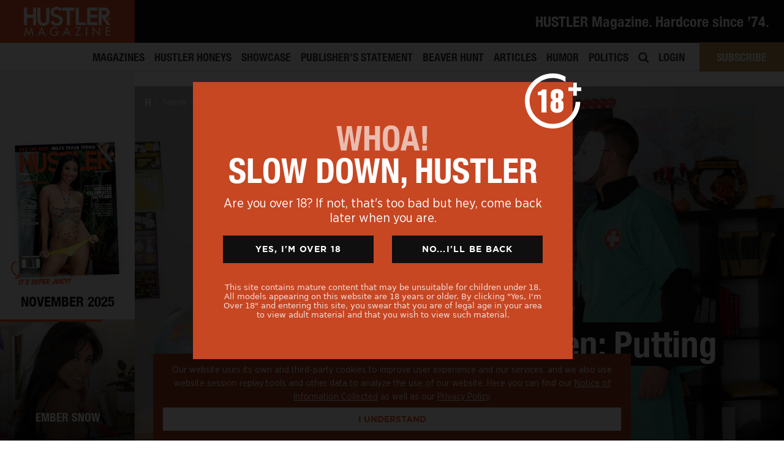

--- FILE ---
content_type: text/html; charset=UTF-8
request_url: https://hustlermagazine.com/articles/a-barely-legal-halloween-putting-the-boo-in-booty/?074369023444
body_size: 27845
content:


<!DOCTYPE html>
<html lang="en"><head>
	<script>
(function(g,e,o,t,a,r,ge,tl,y,s){
g.getElementsByTagName(o)[0].insertAdjacentHTML('afterbegin','<style id="georedirect1674540434695style">body{opacity:0.0 !important;}</style>');
s=function(){g.getElementById('georedirect1674540434695style').innerHTML='body{opacity:1.0 !important;}';};
t=g.getElementsByTagName(o)[0];y=g.createElement(e);y.async=true;
y.src='https://geotargetly-api-1.com/gr?id=-NMXNoI0AP4HLC7BOYVf&refurl='+g.referrer+'&winurl='+encodeURIComponent(window.location);
t.parentNode.insertBefore(y,t);y.onerror=function(){s()};
georedirect1674540434695loaded=function(redirect){var to=0;if(redirect){to=5000};
setTimeout(function(){s();},to)};
})(document,'script','head');
</script>
 <meta charset="utf-8">
<script type="text/javascript">
var gform;gform||(document.addEventListener("gform_main_scripts_loaded",function(){gform.scriptsLoaded=!0}),window.addEventListener("DOMContentLoaded",function(){gform.domLoaded=!0}),gform={domLoaded:!1,scriptsLoaded:!1,initializeOnLoaded:function(o){gform.domLoaded&&gform.scriptsLoaded?o():!gform.domLoaded&&gform.scriptsLoaded?window.addEventListener("DOMContentLoaded",o):document.addEventListener("gform_main_scripts_loaded",o)},hooks:{action:{},filter:{}},addAction:function(o,n,r,t){gform.addHook("action",o,n,r,t)},addFilter:function(o,n,r,t){gform.addHook("filter",o,n,r,t)},doAction:function(o){gform.doHook("action",o,arguments)},applyFilters:function(o){return gform.doHook("filter",o,arguments)},removeAction:function(o,n){gform.removeHook("action",o,n)},removeFilter:function(o,n,r){gform.removeHook("filter",o,n,r)},addHook:function(o,n,r,t,i){null==gform.hooks[o][n]&&(gform.hooks[o][n]=[]);var e=gform.hooks[o][n];null==i&&(i=n+"_"+e.length),gform.hooks[o][n].push({tag:i,callable:r,priority:t=null==t?10:t})},doHook:function(n,o,r){var t;if(r=Array.prototype.slice.call(r,1),null!=gform.hooks[n][o]&&((o=gform.hooks[n][o]).sort(function(o,n){return o.priority-n.priority}),o.forEach(function(o){"function"!=typeof(t=o.callable)&&(t=window[t]),"action"==n?t.apply(null,r):r[0]=t.apply(null,r)})),"filter"==n)return r[0]},removeHook:function(o,n,t,i){var r;null!=gform.hooks[o][n]&&(r=(r=gform.hooks[o][n]).filter(function(o,n,r){return!!(null!=i&&i!=o.tag||null!=t&&t!=o.priority)}),gform.hooks[o][n]=r)}});
</script>

<meta name="viewport" content="width=device-width, initial-scale=1">
    <meta name="distribution" content="global">
    <meta name="rating" content="adult">
   <link rel="preload" as="style" href="https://hustlermagazine.com/theme/fonts/hustlerfonts.css">
<link rel="stylesheet" href="https://hustlermagazine.com/theme/fonts/hustlerfonts.css">
    <link rel="stylesheet" href="//use.fontawesome.com/releases/v5.5.0/css/all.css">
   
		
	
	
    <meta name='robots' content='index, follow, max-image-preview:large, max-snippet:-1, max-video-preview:-1' />

	<!-- This site is optimized with the Yoast SEO plugin v19.13 - https://yoast.com/wordpress/plugins/seo/ -->
	<title>A BARELY LEGAL Halloween: Putting the “Boo” in “Booty”</title>
	<link rel="canonical" href="https://hustlermagazine.com/articles/a-barely-legal-halloween-putting-the-boo-in-booty/?074369023444" />
	<meta property="og:locale" content="en_US" />
	<meta property="og:type" content="article" />
	<meta property="og:title" content="A BARELY LEGAL Halloween: Putting the “Boo” in “Booty”" />
	<meta property="og:description" content="Trick or treat? Why not both? While April Aniston, Daizy Cooper, Izzy Lush and Paige Owens might be just a&nbsp;wee bit too old for knocking on doors in search of candy, they’re just the right age for mouthwatering Halloween shenanigans—and they sure are sweet as a caramel-covered apple. With All Hallows&#8217; Eve upon us, prepare..." />
	<meta property="og:url" content="https://hustlermagazine.com/articles/a-barely-legal-halloween-putting-the-boo-in-booty/?074369023444" />
	<meta property="og:site_name" content="HUSTLER Magazine" />
	<meta property="article:publisher" content="https://www.facebook.com/HustlerMagazineOfficial/" />
	<meta property="article:published_time" content="2019-10-28T15:50:09+00:00" />
	<meta property="article:modified_time" content="2019-10-28T15:32:48+00:00" />
	<meta property="og:image" content="https://hustlermagazine.com/file/daizy-cooper-5.jpg" />
	<meta property="og:image:width" content="2000" />
	<meta property="og:image:height" content="1333" />
	<meta property="og:image:type" content="image/jpeg" />
	<meta name='authar' content="LFP Editor" />
	<meta name="twitter:card" content="summary_large_image" />
	<meta name="twitter:creator" content="@hustlermag" />
	<meta name="twitter:site" content="@hustlermag" />
	<meta name="twitter:label1" content="Written by" />
	<meta name="twitter:data1" content="LFP Editor" />
	<meta name="twitter:label2" content="Est. reading time" />
	<meta name="twitter:data2" content="2 minutes" />
	<script type="application/ld+json" class="yoast-schema-graph">{"@context":"https://schema.org","@graph":[{"@type":"Article","@id":"https://hustlermagazine.com/articles/a-barely-legal-halloween-putting-the-boo-in-booty/?074369023444#article","isPartOf":{"@id":"https://hustlermagazine.com/articles/a-barely-legal-halloween-putting-the-boo-in-booty/?074369023444"},"author":{"name":"LFP Editor","@id":"https://hustlermagazine.com/#/schema/person/a7ac219018fc7fc7d1631496427e4957"},"headline":"A BARELY LEGAL Halloween: Putting the “Boo” in “Booty”","datePublished":"2019-10-28T15:50:09+00:00","dateModified":"2019-10-28T15:32:48+00:00","mainEntityOfPage":{"@id":"https://hustlermagazine.com/articles/a-barely-legal-halloween-putting-the-boo-in-booty/?074369023444"},"wordCount":462,"publisher":{"@id":"https://hustlermagazine.com/#organization"},"image":{"@id":"https://hustlermagazine.com/articles/a-barely-legal-halloween-putting-the-boo-in-booty/?074369023444#primaryimage"},"thumbnailUrl":"https://hustlermagazine.com/file/daizy-cooper-5.jpg","keywords":["April aniston","barely legal","daizy Cooper","halloween","izzy lush","Paige owens"],"articleSection":["Feature"],"inLanguage":"en-US"},{"@type":"WebPage","@id":"https://hustlermagazine.com/articles/a-barely-legal-halloween-putting-the-boo-in-booty/?074369023444","url":"https://hustlermagazine.com/articles/a-barely-legal-halloween-putting-the-boo-in-booty/?074369023444","name":"A BARELY LEGAL Halloween: Putting the “Boo” in “Booty”","isPartOf":{"@id":"https://hustlermagazine.com/#website"},"primaryImageOfPage":{"@id":"https://hustlermagazine.com/articles/a-barely-legal-halloween-putting-the-boo-in-booty/?074369023444#primaryimage"},"image":{"@id":"https://hustlermagazine.com/articles/a-barely-legal-halloween-putting-the-boo-in-booty/?074369023444#primaryimage"},"thumbnailUrl":"https://hustlermagazine.com/file/daizy-cooper-5.jpg","datePublished":"2019-10-28T15:50:09+00:00","dateModified":"2019-10-28T15:32:48+00:00","breadcrumb":{"@id":"https://hustlermagazine.com/articles/a-barely-legal-halloween-putting-the-boo-in-booty/?074369023444#breadcrumb"},"inLanguage":"en-US","potentialAction":[{"@type":"ReadAction","target":["https://hustlermagazine.com/articles/a-barely-legal-halloween-putting-the-boo-in-booty/?074369023444"]}]},{"@type":"ImageObject","inLanguage":"en-US","@id":"https://hustlermagazine.com/articles/a-barely-legal-halloween-putting-the-boo-in-booty/?074369023444#primaryimage","url":"https://hustlermagazine.com/file/daizy-cooper-5.jpg","contentUrl":"https://hustlermagazine.com/file/daizy-cooper-5.jpg","width":2000,"height":1333},{"@type":"BreadcrumbList","@id":"https://hustlermagazine.com/articles/a-barely-legal-halloween-putting-the-boo-in-booty/?074369023444#breadcrumb","itemListElement":[{"@type":"ListItem","position":1,"name":"Home","item":"https://hustlermagazine.com/"},{"@type":"ListItem","position":2,"name":"Articles","item":"https://hustlermagazine.com/articles/"},{"@type":"ListItem","position":3,"name":"A BARELY LEGAL Halloween: Putting the “Boo” in “Booty”"}]},{"@type":"WebSite","@id":"https://hustlermagazine.com/#website","url":"https://hustlermagazine.com/","name":"HUSTLER Magazine","description":"","publisher":{"@id":"https://hustlermagazine.com/#organization"},"potentialAction":[{"@type":"SearchAction","target":{"@type":"EntryPoint","urlTemplate":"https://hustlermagazine.com/?s={search_term_string}"},"query-input":"required name=search_term_string"}],"inLanguage":"en-US"},{"@type":"Organization","@id":"https://hustlermagazine.com/#organization","name":"HUSTLER® Magazine","url":"https://hustlermagazine.com/","logo":{"@type":"ImageObject","inLanguage":"en-US","@id":"https://hustlermagazine.com/#/schema/logo/image/","url":"https://hustlermagazine.com/file/hm_sub_logo-1.png","contentUrl":"https://hustlermagazine.com/file/hm_sub_logo-1.png","width":400,"height":132,"caption":"HUSTLER® Magazine"},"image":{"@id":"https://hustlermagazine.com/#/schema/logo/image/"},"sameAs":["https://www.instagram.com/hustlermag_official/","https://www.facebook.com/HustlerMagazineOfficial/","https://twitter.com/hustlermag"]},{"@type":"Person","@id":"https://hustlermagazine.com/#/schema/person/a7ac219018fc7fc7d1631496427e4957","name":"LFP Editor","url":"https://hustlermagazine.com/articles/author/lfpeditor/"}]}</script>
	<!-- / Yoast SEO plugin. -->


<link rel='stylesheet' id='wp-block-library-css'  href='https://hustlermagazine.com/file/hummingbird-assets/38b267deed00408b4fd6fbe3d3ee16d2.css' type='text/css' media='all' />
<link rel='stylesheet' id='wc-blocks-vendors-style-css'  href='https://hustlermagazine.com/file/hummingbird-assets/a6d26bd29ed85ab5266672f1dbb8d4be.css' type='text/css' media='all' />
<link rel='stylesheet' id='wc-blocks-style-css'  href='https://hustlermagazine.com/file/hummingbird-assets/4492916bd295b3a81e45c1425ee53ef4.css' type='text/css' media='all' />
<link rel='stylesheet' id='wphb-1-css'  href='https://hustlermagazine.com/file/hummingbird-assets/aab8112d85853062dc8be3fc3779c112.css' type='text/css' media='all' />
<style id='global-styles-inline-css' type='text/css'>
body{--wp--preset--color--black: #000000;--wp--preset--color--cyan-bluish-gray: #abb8c3;--wp--preset--color--white: #ffffff;--wp--preset--color--pale-pink: #f78da7;--wp--preset--color--vivid-red: #cf2e2e;--wp--preset--color--luminous-vivid-orange: #ff6900;--wp--preset--color--luminous-vivid-amber: #fcb900;--wp--preset--color--light-green-cyan: #7bdcb5;--wp--preset--color--vivid-green-cyan: #00d084;--wp--preset--color--pale-cyan-blue: #8ed1fc;--wp--preset--color--vivid-cyan-blue: #0693e3;--wp--preset--color--vivid-purple: #9b51e0;--wp--preset--gradient--vivid-cyan-blue-to-vivid-purple: linear-gradient(135deg,rgba(6,147,227,1) 0%,rgb(155,81,224) 100%);--wp--preset--gradient--light-green-cyan-to-vivid-green-cyan: linear-gradient(135deg,rgb(122,220,180) 0%,rgb(0,208,130) 100%);--wp--preset--gradient--luminous-vivid-amber-to-luminous-vivid-orange: linear-gradient(135deg,rgba(252,185,0,1) 0%,rgba(255,105,0,1) 100%);--wp--preset--gradient--luminous-vivid-orange-to-vivid-red: linear-gradient(135deg,rgba(255,105,0,1) 0%,rgb(207,46,46) 100%);--wp--preset--gradient--very-light-gray-to-cyan-bluish-gray: linear-gradient(135deg,rgb(238,238,238) 0%,rgb(169,184,195) 100%);--wp--preset--gradient--cool-to-warm-spectrum: linear-gradient(135deg,rgb(74,234,220) 0%,rgb(151,120,209) 20%,rgb(207,42,186) 40%,rgb(238,44,130) 60%,rgb(251,105,98) 80%,rgb(254,248,76) 100%);--wp--preset--gradient--blush-light-purple: linear-gradient(135deg,rgb(255,206,236) 0%,rgb(152,150,240) 100%);--wp--preset--gradient--blush-bordeaux: linear-gradient(135deg,rgb(254,205,165) 0%,rgb(254,45,45) 50%,rgb(107,0,62) 100%);--wp--preset--gradient--luminous-dusk: linear-gradient(135deg,rgb(255,203,112) 0%,rgb(199,81,192) 50%,rgb(65,88,208) 100%);--wp--preset--gradient--pale-ocean: linear-gradient(135deg,rgb(255,245,203) 0%,rgb(182,227,212) 50%,rgb(51,167,181) 100%);--wp--preset--gradient--electric-grass: linear-gradient(135deg,rgb(202,248,128) 0%,rgb(113,206,126) 100%);--wp--preset--gradient--midnight: linear-gradient(135deg,rgb(2,3,129) 0%,rgb(40,116,252) 100%);--wp--preset--duotone--dark-grayscale: url('#wp-duotone-dark-grayscale');--wp--preset--duotone--grayscale: url('#wp-duotone-grayscale');--wp--preset--duotone--purple-yellow: url('#wp-duotone-purple-yellow');--wp--preset--duotone--blue-red: url('#wp-duotone-blue-red');--wp--preset--duotone--midnight: url('#wp-duotone-midnight');--wp--preset--duotone--magenta-yellow: url('#wp-duotone-magenta-yellow');--wp--preset--duotone--purple-green: url('#wp-duotone-purple-green');--wp--preset--duotone--blue-orange: url('#wp-duotone-blue-orange');--wp--preset--font-size--small: 13px;--wp--preset--font-size--medium: 20px;--wp--preset--font-size--large: 36px;--wp--preset--font-size--x-large: 42px;}.has-black-color{color: var(--wp--preset--color--black) !important;}.has-cyan-bluish-gray-color{color: var(--wp--preset--color--cyan-bluish-gray) !important;}.has-white-color{color: var(--wp--preset--color--white) !important;}.has-pale-pink-color{color: var(--wp--preset--color--pale-pink) !important;}.has-vivid-red-color{color: var(--wp--preset--color--vivid-red) !important;}.has-luminous-vivid-orange-color{color: var(--wp--preset--color--luminous-vivid-orange) !important;}.has-luminous-vivid-amber-color{color: var(--wp--preset--color--luminous-vivid-amber) !important;}.has-light-green-cyan-color{color: var(--wp--preset--color--light-green-cyan) !important;}.has-vivid-green-cyan-color{color: var(--wp--preset--color--vivid-green-cyan) !important;}.has-pale-cyan-blue-color{color: var(--wp--preset--color--pale-cyan-blue) !important;}.has-vivid-cyan-blue-color{color: var(--wp--preset--color--vivid-cyan-blue) !important;}.has-vivid-purple-color{color: var(--wp--preset--color--vivid-purple) !important;}.has-black-background-color{background-color: var(--wp--preset--color--black) !important;}.has-cyan-bluish-gray-background-color{background-color: var(--wp--preset--color--cyan-bluish-gray) !important;}.has-white-background-color{background-color: var(--wp--preset--color--white) !important;}.has-pale-pink-background-color{background-color: var(--wp--preset--color--pale-pink) !important;}.has-vivid-red-background-color{background-color: var(--wp--preset--color--vivid-red) !important;}.has-luminous-vivid-orange-background-color{background-color: var(--wp--preset--color--luminous-vivid-orange) !important;}.has-luminous-vivid-amber-background-color{background-color: var(--wp--preset--color--luminous-vivid-amber) !important;}.has-light-green-cyan-background-color{background-color: var(--wp--preset--color--light-green-cyan) !important;}.has-vivid-green-cyan-background-color{background-color: var(--wp--preset--color--vivid-green-cyan) !important;}.has-pale-cyan-blue-background-color{background-color: var(--wp--preset--color--pale-cyan-blue) !important;}.has-vivid-cyan-blue-background-color{background-color: var(--wp--preset--color--vivid-cyan-blue) !important;}.has-vivid-purple-background-color{background-color: var(--wp--preset--color--vivid-purple) !important;}.has-black-border-color{border-color: var(--wp--preset--color--black) !important;}.has-cyan-bluish-gray-border-color{border-color: var(--wp--preset--color--cyan-bluish-gray) !important;}.has-white-border-color{border-color: var(--wp--preset--color--white) !important;}.has-pale-pink-border-color{border-color: var(--wp--preset--color--pale-pink) !important;}.has-vivid-red-border-color{border-color: var(--wp--preset--color--vivid-red) !important;}.has-luminous-vivid-orange-border-color{border-color: var(--wp--preset--color--luminous-vivid-orange) !important;}.has-luminous-vivid-amber-border-color{border-color: var(--wp--preset--color--luminous-vivid-amber) !important;}.has-light-green-cyan-border-color{border-color: var(--wp--preset--color--light-green-cyan) !important;}.has-vivid-green-cyan-border-color{border-color: var(--wp--preset--color--vivid-green-cyan) !important;}.has-pale-cyan-blue-border-color{border-color: var(--wp--preset--color--pale-cyan-blue) !important;}.has-vivid-cyan-blue-border-color{border-color: var(--wp--preset--color--vivid-cyan-blue) !important;}.has-vivid-purple-border-color{border-color: var(--wp--preset--color--vivid-purple) !important;}.has-vivid-cyan-blue-to-vivid-purple-gradient-background{background: var(--wp--preset--gradient--vivid-cyan-blue-to-vivid-purple) !important;}.has-light-green-cyan-to-vivid-green-cyan-gradient-background{background: var(--wp--preset--gradient--light-green-cyan-to-vivid-green-cyan) !important;}.has-luminous-vivid-amber-to-luminous-vivid-orange-gradient-background{background: var(--wp--preset--gradient--luminous-vivid-amber-to-luminous-vivid-orange) !important;}.has-luminous-vivid-orange-to-vivid-red-gradient-background{background: var(--wp--preset--gradient--luminous-vivid-orange-to-vivid-red) !important;}.has-very-light-gray-to-cyan-bluish-gray-gradient-background{background: var(--wp--preset--gradient--very-light-gray-to-cyan-bluish-gray) !important;}.has-cool-to-warm-spectrum-gradient-background{background: var(--wp--preset--gradient--cool-to-warm-spectrum) !important;}.has-blush-light-purple-gradient-background{background: var(--wp--preset--gradient--blush-light-purple) !important;}.has-blush-bordeaux-gradient-background{background: var(--wp--preset--gradient--blush-bordeaux) !important;}.has-luminous-dusk-gradient-background{background: var(--wp--preset--gradient--luminous-dusk) !important;}.has-pale-ocean-gradient-background{background: var(--wp--preset--gradient--pale-ocean) !important;}.has-electric-grass-gradient-background{background: var(--wp--preset--gradient--electric-grass) !important;}.has-midnight-gradient-background{background: var(--wp--preset--gradient--midnight) !important;}.has-small-font-size{font-size: var(--wp--preset--font-size--small) !important;}.has-medium-font-size{font-size: var(--wp--preset--font-size--medium) !important;}.has-large-font-size{font-size: var(--wp--preset--font-size--large) !important;}.has-x-large-font-size{font-size: var(--wp--preset--font-size--x-large) !important;}
</style>
<link rel='stylesheet' id='som_lost_password_style-css'  href='https://hustlermagazine.com/file/hummingbird-assets/8843a8655d469ce99e2450d7391665b1.css' type='text/css' media='all' />
<link rel='stylesheet' id='woocommerce-layout-css'  href='https://hustlermagazine.com/file/hummingbird-assets/e02516600ad62f680241ebe502fcb7a1.css' type='text/css' media='all' />
<link rel='stylesheet' id='woocommerce-smallscreen-css'  href='https://hustlermagazine.com/file/hummingbird-assets/eef5913d4bb973990f9356a5f04f11b0.css' type='text/css' media='only screen and (max-width: 768px)' />
<link rel='stylesheet' id='woocommerce-general-css'  href='https://hustlermagazine.com/file/hummingbird-assets/1a5083768e0a16cdb2da83a17f0dcee3.css' type='text/css' media='all' />
<style id='woocommerce-inline-inline-css' type='text/css'>
.woocommerce form .form-row .required { visibility: visible; }
</style>
<link rel='stylesheet' id='wphb-2-css'  href='https://hustlermagazine.com/file/hummingbird-assets/eb8762f527727670b8f198fecb445496.css' type='text/css' media='all' />
<style id='wphb-2-inline-css' type='text/css'>
.searchwp-live-search-result .searchwp-live-search-result--title a {
  font-size: 16px;
}
.searchwp-live-search-result .searchwp-live-search-result--price {
  font-size: 14px;
}
.searchwp-live-search-result .searchwp-live-search-result--add-to-cart .button {
  font-size: 14px;
}

.heateor_sss_button_instagram span.heateor_sss_svg,a.heateor_sss_instagram span.heateor_sss_svg{background:radial-gradient(circle at 30% 107%,#fdf497 0,#fdf497 5%,#fd5949 45%,#d6249f 60%,#285aeb 90%)}.heateor_sss_horizontal_sharing .heateor_sss_svg,.heateor_sss_standard_follow_icons_container .heateor_sss_svg{color:#fff;border-width:0px;border-style:solid;border-color:transparent}.heateor_sss_horizontal_sharing .heateorSssTCBackground{color:#666}.heateor_sss_horizontal_sharing span.heateor_sss_svg:hover,.heateor_sss_standard_follow_icons_container span.heateor_sss_svg:hover{border-color:transparent;}.heateor_sss_vertical_sharing span.heateor_sss_svg,.heateor_sss_floating_follow_icons_container span.heateor_sss_svg{color:#fff;border-width:0px;border-style:solid;border-color:transparent;}.heateor_sss_vertical_sharing .heateorSssTCBackground{color:#666;}.heateor_sss_vertical_sharing span.heateor_sss_svg:hover,.heateor_sss_floating_follow_icons_container span.heateor_sss_svg:hover{border-color:transparent;}@media screen and (max-width:783px) {.heateor_sss_vertical_sharing{display:none!important}}
</style>
<script type='text/javascript' src='https://hustlermagazine.com/file/hummingbird-assets/4dc65e989333be93c40d493ac8ac0302.js' id='wphb-3-js'></script>
<link rel="https://api.w.org/" href="https://hustlermagazine.com/wp-json/" /><link rel="alternate" type="application/json" href="https://hustlermagazine.com/wp-json/wp/v2/posts/51446" /><link rel="alternate" type="application/json+oembed" href="https://hustlermagazine.com/wp-json/oembed/1.0/embed?url=https%3A%2F%2Fhustlermagazine.com%2Farticles%2Fa-barely-legal-halloween-putting-the-boo-in-booty%2F%3F074369023444" />
<link rel="alternate" type="text/xml+oembed" href="https://hustlermagazine.com/wp-json/oembed/1.0/embed?url=https%3A%2F%2Fhustlermagazine.com%2Farticles%2Fa-barely-legal-halloween-putting-the-boo-in-booty%2F%3F074369023444&#038;format=xml" />
<style>
.som-password-error-message,
.som-password-sent-message {
	background-color: #0174ad;
	border-color: #0174ad;
}
</style>
<meta name="description" content="Trick or treat? Why not both? While April Aniston, Daizy Cooper, Izzy Lush and Paige Owens might be just a&nbsp;wee bit too old for knocking on doors in search of candy, they’re just the right age for mouthwatering Halloween shenanigans—and they sure are sweet as a caramel-covered apple. With All Hallows&#8217; Eve upon us, prepare...">	<noscript><style>.woocommerce-product-gallery{ opacity: 1 !important; }</style></noscript>
	<style type="text/css">.recentcomments a{display:inline !important;padding:0 !important;margin:0 !important;}</style><link rel="icon" href="https://hustlermagazine.com/file/favicon.ico" sizes="32x32" />
<link rel="icon" href="https://hustlermagazine.com/file/favicon.ico" sizes="192x192" />
<link rel="apple-touch-icon" href="https://hustlermagazine.com/file/favicon.ico" />
<meta name="msapplication-TileImage" content="https://hustlermagazine.com/file/favicon.ico" />

<meta name="robots" content="index,follow">	
	
	
	<script>
	if (window.location.href.indexOf("#january-2017-features-wheeler-walker-jr-eatin-pussy-kickin-ass") > -1) {
   window.location.replace("/articles/wheeler-walker-jr");
} </script>
	
    	


    <meta name="msapplication-tap-highlight" content="no" />
   
    <meta name='authar' content="HUSTLER Magazine">
    <meta name="copyright" content="Copyright &#169; LFP Publishing, LLC 2025">
    
    
    
    <meta name="ahrefs-site-verification" content="d0b87b5ed3101bf1b11dec85a844bddcf6bc7cd2007f82a655a39a3248f044b0">
	
   <style>:root {--primary-color: #ed542a;	--primary: #ed542a; $link_color: #ed542a;} @media (max-width: 768px) {  body:not([class*="template-homepage"]) #content {  margin-top: 50px; }  } </style>
    
    
    <link rel="stylesheet" href="//cdnjs.cloudflare.com/ajax/libs/animate.css/3.7.0/animate.min.css">
	
     <link rel="stylesheet" href="https://hustlermagazine.com/theme/css/custom.css">
     <link rel="stylesheet" href="https://hustlermagazine.com/theme/css/responsive.css">




    <!-- <script src="//cdnjs.cloudflare.com/ajax/libs/ScrollToFixed/1.0.8/jquery-scrolltofixed-min.js"></script> -->
    <script src="//cdnjs.cloudflare.com/ajax/libs/jquery.touchswipe/1.6.4/jquery.touchSwipe.min.js"></script>
    <script src="//cdnjs.cloudflare.com/ajax/libs/sticky-kit/1.1.3/sticky-kit.min.js"></script>
    <script src="//cdnjs.cloudflare.com/ajax/libs/jquery.matchHeight/0.7.2/jquery.matchHeight-min.js"></script>
    <script src="//cdnjs.cloudflare.com/ajax/libs/dragscroll/0.0.8/dragscroll.min.js"></script>
    <script src="//cdn.jsdelivr.net/npm/js-cookie@2/src/js.cookie.min.js"></script>
	
	<link rel="stylesheet" href="https://hustlermagazine.com/theme/fonts/hustlerfonts.css">
	
	
<script>
	WebFontConfig = {
custom: { families: [ 'Helvetica Neue' ] },
	fontactive: function(fontFamily, fontDescription) {
//put here your divs to show when loaded and hide your "loading" sign
	   document.getElementById('wrapper').style.display=''; 
	   document.getElementById('loader').style.display='none'; 
		}};
      (function() {
        var wf = document.createElement('script');
        wf.src = ('https:' == document.location.protocol ? 'https' : 'http') +
            '://ajax.googleapis.com/ajax/libs/webfont/1/webfont.js';
        wf.type = 'text/javascript';
        wf.async = 'true';
        var s = document.getElementsByTagName('script')[0];
        s.parentNode.insertBefore(wf, s);
      })();

	
</script>
	<style>
	/* we want Tagesschrift to apply to all h2's */
html {
  visibility: hidden;
}
html.wf-helveticaneue-n4-active{
  visibility: visible;
}
	</style>
 <!-- Facebook Pixel Code -->

<script>
!function(f,b,e,v,n,t,s)
{if(f.fbq)return;n=f.fbq=function(){n.callMethod?n.callMethod.apply(n,arguments):n.queue.push(arguments)};
if(!f._fbq)f._fbq=n;n.push=n;n.loaded=!0;n.version='2.0';
n.queue=[];t=b.createElement(e);t.async=!0;
t.src=v;s=b.getElementsByTagName(e)[0];
s.parentNode.insertBefore(t,s)}(window,document,'script',
'https://connect.facebook.net/en_US/fbevents.js');
fbq('init', '505437046886981');
fbq('track', 'PageView');
</script>

<noscript>
<img height="1" width="1" src="https://www.facebook.com/tr?id=505437046886981&ev=PageView&noscript=1"/>
</noscript>
<!-- End Facebook Pixel Code -->
	<!-- Google Tag Manager -->
	<!-- End Google Tag Manager -->
</head>

<body data-rsssl=1 class="post-template-default single single-post postid-51446 single-format-standard not-confirmed theme-main woocommerce-no-js group-blog">
	

	
    <!-- Google Tag Manager (noscript) -->
<noscript><iframe src="https://www.googletagmanager.com/ns.html?id=GTM-PGXVSHB"
height="0" width="0" style="display:none;visibility:hidden"></iframe></noscript>
<!-- End Google Tag Manager (noscript) -->
<div class="site has_sidebar" id="page">  
  
<div id="wrapper-navbar" class="menu2-navbar">

		<nav class="navbar navbar-expand-md navbar-dark navbar-hustler ">

    		    			<div class="container-fluid px-0">
    					
			<div class="navbar-brand">
                <a rel="home" href="https://hustlermagazine.com/" title="HUSTLER Magazine" itemprop="url" class="headerlogo">
                    
                    <img src="https://hustlermagazine.com/file/hustlermag_logo_sm.png" class="normal-load" alt="HUSTLER Magazine">
                                        
                </a>
            </div>

          
                
				 
					  <div class="d-block align-self-center menu2-topbar smooth">
                                   <div class="promo-desktop">
                                                <h1 style="color: #fff; font-size: 122%;" class="mb-0">HUSTLER Magazine. Hardcore since ’74.</h1>

                         
                                                                 </div>
						   </div>
				                
           
            
           
        	   
         

                
		    			    </div>
			
		</nav>

       <div class="menu2-bottom">
            
           
                       
           <style>
               .menu-item a[title="Articles"] {
                   color: var(--primary-color);
               }
           </style>
                         <div id="navbarNavDropdown" class="menu-main-menu-container"><ul id="main-menu" class="navbar-nav ml-auto"><li itemscope="itemscope" itemtype="https://www.schema.org/SiteNavigationElement" id="menu-item-485" class="menu-item menu-item-type-post_type_archive menu-item-object-magazines menu-item-485 nav-item"><a title="Magazines" href="https://hustlermagazine.com/magazines/" class="nav-link">Magazines</a></li>
<li itemscope="itemscope" itemtype="https://www.schema.org/SiteNavigationElement" id="menu-item-487" class="menu-item menu-item-type-post_type_archive menu-item-object-honey menu-item-487 nav-item"><a title="HUSTLER Honeys" href="https://hustlermagazine.com/honey/" class="nav-link">HUSTLER Honeys</a></li>
<li itemscope="itemscope" itemtype="https://www.schema.org/SiteNavigationElement" id="menu-item-484" class="menu-item menu-item-type-post_type_archive menu-item-object-showcase menu-item-484 nav-item"><a title="Showcase" href="https://hustlermagazine.com/showcase/" class="nav-link">Showcase</a></li>
<li itemscope="itemscope" itemtype="https://www.schema.org/SiteNavigationElement" id="menu-item-486" class="menu-item menu-item-type-post_type_archive menu-item-object-larrys menu-item-486 nav-item"><a title="Publisher&#039;s Statement" href="https://hustlermagazine.com/larrys/" class="nav-link">Publisher&#8217;s Statement</a></li>
<li itemscope="itemscope" itemtype="https://www.schema.org/SiteNavigationElement" id="menu-item-11103" class="menu-item menu-item-type-post_type_archive menu-item-object-beaver menu-item-11103 nav-item"><a title="Beaver Hunt" href="https://hustlermagazine.com/beaver/" class="nav-link">Beaver Hunt</a></li>
<li itemscope="itemscope" itemtype="https://www.schema.org/SiteNavigationElement" id="menu-item-530" class="menu-item menu-item-type-post_type menu-item-object-page current_page_parent menu-item-530 nav-item"><a title="Articles" href="https://hustlermagazine.com/articles/" class="nav-link">Articles</a></li>
<li itemscope="itemscope" itemtype="https://www.schema.org/SiteNavigationElement" id="menu-item-519" class="menu-item menu-item-type-post_type_archive menu-item-object-humor menu-item-has-children dropdown menu-item-519 nav-item"><a title="Humor" href="https://hustlermagazine.com/humor/" class="nav-link">Humor</a></li>
<li itemscope="itemscope" itemtype="https://www.schema.org/SiteNavigationElement" id="menu-item-488" class="menu-item menu-item-type-post_type_archive menu-item-object-politics menu-item-488 nav-item"><a title="Politics" href="https://hustlermagazine.com/politics/" class="nav-link">Politics</a></li>
<li itemscope="itemscope" itemtype="https://www.schema.org/SiteNavigationElement" id="menu-item-364" class="topmenusearch menu-item menu-item-type-custom menu-item-object-custom menu-item-364 nav-item"><a href="/search/" class="nav-link"><i class="fa fa-search" aria-hidden="true"></i></a></li>
<li class="login-link menu-item menu-item-type-post_type menu-item-object-page menu-item-42152 nav-item"><a title="Login" href="/login/" class="nav-link">Login</a></li><li id="menupremium" class="nav-item no-underline"><a class="nav-link" href="/subscribe/">Subscribe</a> <div class="premdropdown smooth-all"><a class="coverlink" href="/subscribe/"></a><img src="https://hustlermagazine.com/file/HU1319_hustlerprem_dropdown.jpg"></div></li></ul></div>            
            </div>

	</div>
    <!-- #wrapper-navbar end --> 
    
	<div class="humor-desk-dropdown">
			   
			   <div class="item">
			   <div class="image class-bits-pieces"></div>
				   <div class="text">
					  <a href="/humor/type/bits-pieces/" class="coverlink"></a><h4 class="c-white">Bits &amp; Pieces</h4>
					   <p class="mb-0">Articles with unfiltered opinions</p>
				   </div>
			   </div>
			   			   <div class="item">
			   <div class="image class-cartoons"></div>
				   <div class="text">
					  <a href="/humor/type/cartoons/" class="coverlink"></a><h4 class="c-white">Cartoons</h4>
					   <p class="mb-0">Illustrated monthly funnies</p>
				   </div>
			   </div>
			   			   <div class="item">
			   <div class="image class-jokes"></div>
				   <div class="text">
					  <a href="/humor/type/jokes/" class="coverlink"></a><h4 class="c-white">Jokes</h4>
					   <p class="mb-0">Dirty jokes for your dirty mind</p>
				   </div>
			   </div>
			   			   <div class="item">
			   <div class="image class-parodies"></div>
				   <div class="text">
					  <a href="/humor/type/parodies/" class="coverlink"></a><h4 class="c-white">Parodies</h4>
					   <p class="mb-0">Unapologetic political satire</p>
				   </div>
			   </div>
			      
<div class="item"><a href="/humor/" class="morelink text-right">All Humor</a></div>
		  
		   </div>
		   <script>
			   jQuery(function($) {
				   
				  $('.humor-desk-dropdown').appendTo('#menu-item-519');
				   
			   });
			 /*   jQuery('body').on('click', '#menu-item-519 a.nav-link', function(e) {
				  
					   e.preventDefault();
				   if ($(this).find('.humor-desk-dropdown').is('.showing')) {
					  jQuery('body').find('.humor-desk-dropdown').removeClass('showing');
				   } else {
					   jQuery('body').find('.humor-desk-dropdown').addClass('showing');
				   }
					   
				   });
		*/

		   </script>
		
    <script>
        function countHeader() {
           headerheight = jQuery('#wrapper-navbar').height(); 
        }
        jQuery(function() {
           countHeader();
            jQuery('head').append('<style>:root { --header-height: '+headerheight+'px; }</style>')
            
        });
    </script>
 
            <div class="fixed-sidebar-wrapper">
         <div class="h-leftpanel">
  <img src="https://hustlermagazine.com/theme/img/close-btn.svg" id="closepanel" alt="close slideout">
    <div class="dismissbg"></div>
    <div class="navbar-brand"></div>
    <div class="box-1 px-2 text-center">
        
      <div class="magazine-item smooth-all">
            
        <div class="mag-cover leftpanel-magazine-trigger">
            
            
            <a href="https://hustlermagazine.com/magazines/november-2025/" class="coverimg_link"><img src="https://hustlermagazine.com/file/coverHustlerNov25_ckX9zbiO_98500-450x595.jpg" class="coverimg" alt="Latest HUSTLER Magazine cover issue"></a>
          <div class="previewoverlay"><i class="fas fa-caret-right"></i></div>
          <img src="https://hustlermagazine.com/theme/img/mag-arrow.svg" class="miniarrow colored-svg" alt="Magazine new arrow"> </div>
       <div class="magazine-text">
           <a href="https://hustlermagazine.com/magazines/november-2025/" class="coverlink"></a>
        <h4 class="mb-0 caps">November 2025</h4>
       
                      

        </div>
     
        </div>
       
      <div class="boxopen-links labelfont"> Slide to Browse  -OR- <a href="/magazines/" class="viewall" >View All Magazines<i class="fas fa-angle-right"></i></a> </div>
      <div class="leftpanel-magazinelist horizontal owl-carousel dragscroll">
        <ul class=" smooth-all ">
            
			
     
          <li data-color="ed542a">
            <div class="magazine-item">
             
              <div class="mag-cover clickcheck"><a href="https://hustlermagazine.com/magazines/november-2025/" class="c-inherit"><img src="https://hustlermagazine.com/file/coverHustlerNov25_ckX9zbiO_98500-450x595.jpg" class="coverimg" alt="HUSTLER Magazine November 2025 cover"></a></div> 
            
              <div class="magazine-text">
        <h4 class="mb-0 caps"><a href="https://hustlermagazine.com/magazines/november-2025/" class="c-inherit">November 2025</a></h4>
               
   
                          
    
        </div>
              
              
          
              
              </div>
          </li>
                			
     
          <li data-color="008473">
            <div class="magazine-item">
             
              <div class="mag-cover clickcheck"><a href="https://hustlermagazine.com/magazines/october-2025/" class="c-inherit"><img src="https://hustlermagazine.com/file/cover_1Y4JfsdR_69115-450x595.jpg" class="coverimg" alt="HUSTLER Magazine October 2025 cover"></a></div> 
            
              <div class="magazine-text">
        <h4 class="mb-0 caps"><a href="https://hustlermagazine.com/magazines/october-2025/" class="c-inherit">October 2025</a></h4>
               
   
                          
    
        </div>
              
              
          
              
              </div>
          </li>
                			
     
          <li data-color="369d26">
            <div class="magazine-item">
             
              <div class="mag-cover clickcheck"><a href="https://hustlermagazine.com/magazines/september-2025/" class="c-inherit"><img src="https://hustlermagazine.com/file/septCover25_TioN5rsV_79677-450x595.jpg" class="coverimg" alt="HUSTLER Magazine September 2025 cover"></a></div> 
            
              <div class="magazine-text">
        <h4 class="mb-0 caps"><a href="https://hustlermagazine.com/magazines/september-2025/" class="c-inherit">September 2025</a></h4>
               
   
                          
    
        </div>
              
              
          
              
              </div>
          </li>
                			
     
          <li data-color="006e6d">
            <div class="magazine-item">
             
              <div class="mag-cover clickcheck"><a href="https://hustlermagazine.com/magazines/august-2025/" class="c-inherit"><img src="https://hustlermagazine.com/file/August25cover_OLlThiQ3_15540-450x587.jpg" class="coverimg" alt="HUSTLER Magazine August 2025 cover"></a></div> 
            
              <div class="magazine-text">
        <h4 class="mb-0 caps"><a href="https://hustlermagazine.com/magazines/august-2025/" class="c-inherit">August 2025</a></h4>
               
   
                          
    
        </div>
              
              
          
              
              </div>
          </li>
                			
     
          <li data-color="fdad18">
            <div class="magazine-item">
             
              <div class="mag-cover clickcheck"><a href="https://hustlermagazine.com/magazines/july-2025/" class="c-inherit"><img src="https://hustlermagazine.com/file/cover_lxAnjg7Y_64740-450x595.jpg" class="coverimg" alt="HUSTLER Magazine July 2025 cover"></a></div> 
            
              <div class="magazine-text">
        <h4 class="mb-0 caps"><a href="https://hustlermagazine.com/magazines/july-2025/" class="c-inherit">July 2025</a></h4>
               
   
                   <span class="subheading">Featuring Elly Clutch           </span>
                             
    
        </div>
              
              
          
              
              </div>
          </li>
                			
     
          <li data-color="de242f">
            <div class="magazine-item">
             
              <div class="mag-cover clickcheck"><a href="https://hustlermagazine.com/magazines/june-2025/" class="c-inherit"><img src="https://hustlermagazine.com/file/June25cover_EnoCP1OT_07122-450x596.jpg" class="coverimg" alt="HUSTLER Magazine June 2025 cover"></a></div> 
            
              <div class="magazine-text">
        <h4 class="mb-0 caps"><a href="https://hustlermagazine.com/magazines/june-2025/" class="c-inherit">June 2025</a></h4>
               
   
                   <span class="subheading">50 Years of Freedom           </span>
                             
    
        </div>
              
              
          
              
              </div>
          </li>
                			
     
          <li data-color="d2332b">
            <div class="magazine-item">
             
              <div class="mag-cover clickcheck"><a href="https://hustlermagazine.com/magazines/may-2025/" class="c-inherit"><img src="https://hustlermagazine.com/file/may2025cover_NV2zIvYf_67055-450x593.jpg" class="coverimg" alt="HUSTLER Magazine May 2025 cover"></a></div> 
            
              <div class="magazine-text">
        <h4 class="mb-0 caps"><a href="https://hustlermagazine.com/magazines/may-2025/" class="c-inherit">May 2025</a></h4>
               
   
                   <span class="subheading">Featuring Tavia           </span>
                             
    
        </div>
              
              
          
              
              </div>
          </li>
                			
     
          <li data-color="dbd000">
            <div class="magazine-item">
             
              <div class="mag-cover clickcheck"><a href="https://hustlermagazine.com/magazines/april-2025/" class="c-inherit"><img src="https://hustlermagazine.com/file/april25cover_QCP4Bru6_19939-450x593.jpg" class="coverimg" alt="HUSTLER Magazine April 2025 cover"></a></div> 
            
              <div class="magazine-text">
        <h4 class="mb-0 caps"><a href="https://hustlermagazine.com/magazines/april-2025/" class="c-inherit">April 2025</a></h4>
               
   
                   <span class="subheading">Featuring Ama Rio & Violet Voss           </span>
                             
    
        </div>
              
              
          
              
              </div>
          </li>
                			
     
          <li data-color="ec176b">
            <div class="magazine-item">
             
              <div class="mag-cover clickcheck"><a href="https://hustlermagazine.com/magazines/march-2025/" class="c-inherit"><img src="https://hustlermagazine.com/file/cover_0jOmkUJB_71640-450x593.jpg" class="coverimg" alt="HUSTLER Magazine March 2025 cover"></a></div> 
            
              <div class="magazine-text">
        <h4 class="mb-0 caps"><a href="https://hustlermagazine.com/magazines/march-2025/" class="c-inherit">March 2025</a></h4>
               
   
                          
    
        </div>
              
              
          
              
              </div>
          </li>
                			
     
          <li data-color="ea1c26">
            <div class="magazine-item">
             
              <div class="mag-cover clickcheck"><a href="https://hustlermagazine.com/magazines/february-2025/" class="c-inherit"><img src="https://hustlermagazine.com/file/cover_5OfgPX7m_98570-450x592.jpg" class="coverimg" alt="HUSTLER Magazine February 2025 cover"></a></div> 
            
              <div class="magazine-text">
        <h4 class="mb-0 caps"><a href="https://hustlermagazine.com/magazines/february-2025/" class="c-inherit">February 2025</a></h4>
               
   
                   <span class="subheading">Featuring Jewel Diamant           </span>
                             
    
        </div>
              
              
          
              
              </div>
          </li>
                			
     
          <li data-color="ffcc03">
            <div class="magazine-item">
             
              <div class="mag-cover clickcheck"><a href="https://hustlermagazine.com/magazines/january-2025/" class="c-inherit"><img src="https://hustlermagazine.com/file/cover_XdOjRLv2_35196-450x593.jpg" class="coverimg" alt="HUSTLER Magazine January 2025 cover"></a></div> 
            
              <div class="magazine-text">
        <h4 class="mb-0 caps"><a href="https://hustlermagazine.com/magazines/january-2025/" class="c-inherit">January 2025</a></h4>
               
   
                   <span class="subheading">Cover Honey Addis Fouche           </span>
                             
    
        </div>
              
              
          
              
              </div>
          </li>
                			
     
          <li data-color="de5870">
            <div class="magazine-item">
             
              <div class="mag-cover clickcheck"><a href="https://hustlermagazine.com/magazines/december-2024/" class="c-inherit"><img src="https://hustlermagazine.com/file/cover_AWXPtmT6_01579-450x594.jpg" class="coverimg" alt="HUSTLER Magazine December 2024 cover"></a></div> 
            
              <div class="magazine-text">
        <h4 class="mb-0 caps"><a href="https://hustlermagazine.com/magazines/december-2024/" class="c-inherit">December 2024</a></h4>
               
   
                   <span class="subheading">Featuring Ellie Nova           </span>
                             
    
        </div>
              
              
          
              
              </div>
          </li>
                 
            
            
       
        </ul>
      </div>
      <!-- end magazinelist --> 
    </div>
    <div class="box-2">
              <!--  <a class="coverlink leftpanel-honeys-trigger" data-toggle="modalxx" data-target="#honeysModalxx"></a> -->
         
      <div class="boxopen-links labelfont"> Slide to browse  - or - <a href="/honey/" class="viewall" >View All <i class="fas fa-angle-right"></i></a> </div>
      <div class="mslider-container horizontal dragscroll  mw-100">
        <div class="mslider-timer"></div>
        <div class="mslider-slideshow smooth-all">
          
                         
     <div class="mslider-slide">
           <a class="coverlink" href="https://hustlermagazine.com/honey/ember-snow/?HU01333,HU01527,HU01598,HU01815"></a>
            <div class="model-img" style="background-image: url('https://hustlermagazine.com/file/embersnow_9x89e823-550x600.jpg');"></div>
            <div class="hover-honey" style="background-image:url('https://hustlermagazine.com/file/honeys/21807/14579_4889dfdcb6861c0183f228e2bb6bc2ea.jpg-550x600.jpg')"></div>
            <div class="name"><a href="https://hustlermagazine.com/honey/ember-snow/?HU01333,HU01527,HU01598,HU01815" class="c-inherit">Ember Snow</a></div>
          </div>
   
                            
     <div class="mslider-slide">
           <a class="coverlink" href="https://hustlermagazine.com/honey/vanna-bardot/?HU01573,HU01808"></a>
            <div class="model-img" style="background-image: url('https://hustlermagazine.com/file/vanna-bardot00005_n3TDjswM_38186-550x600.jpg');"></div>
            <div class="hover-honey" style="background-image:url('https://hustlermagazine.com/file/vanna-bardot00008_V1pnBlDX_63014-550x600.jpg')"></div>
            <div class="name"><a href="https://hustlermagazine.com/honey/vanna-bardot/?HU01573,HU01808" class="c-inherit">Vanna Bardot</a></div>
          </div>
   
                            
     <div class="mslider-slide">
           <a class="coverlink" href="https://hustlermagazine.com/honey/ana-foxxx/?HU00728,HU01347,HU01534,HU01668"></a>
            <div class="model-img" style="background-image: url('https://hustlermagazine.com/file/ana_foxxx_6_2WaSYgno_85645-550x600.jpg');"></div>
            <div class="hover-honey" style="background-image:url('https://hustlermagazine.com/file/ana_foxxx_featured_img_2_UFNRLrMZ_79007-550x600.jpg')"></div>
            <div class="name"><a href="https://hustlermagazine.com/honey/ana-foxxx/?HU00728,HU01347,HU01534,HU01668" class="c-inherit">Ana Foxxx</a></div>
          </div>
   
                            
     <div class="mslider-slide">
           <a class="coverlink" href="https://hustlermagazine.com/honey/scarlit-scandal/?HU01549,HU01664"></a>
            <div class="model-img" style="background-image: url('https://hustlermagazine.com/file/scarlit_scandal_-8_1dSjOVm5_19063-550x600.jpg');"></div>
            <div class="hover-honey" style="background-image:url('https://hustlermagazine.com/file/scarlit_scandal_-18_pj0iIGQZ_40538-550x600.jpg')"></div>
            <div class="name"><a href="https://hustlermagazine.com/honey/scarlit-scandal/?HU01549,HU01664" class="c-inherit">Scarlit Scandal</a></div>
          </div>
   
                            
     <div class="mslider-slide">
           <a class="coverlink" href="https://hustlermagazine.com/honey/aria-lee/?HU01569"></a>
            <div class="model-img" style="background-image: url('https://hustlermagazine.com/file/arialee_283838-550x600.jpg');"></div>
            <div class="hover-honey" style="background-image:url('https://hustlermagazine.com/file/arialee_00193-550x600.jpg')"></div>
            <div class="name"><a href="https://hustlermagazine.com/honey/aria-lee/?HU01569" class="c-inherit">Aria Lee</a></div>
          </div>
   
                            
     <div class="mslider-slide">
           <a class="coverlink" href="https://hustlermagazine.com/honey/sunny-leone/?HU00983,HU01565"></a>
            <div class="model-img" style="background-image: url('https://hustlermagazine.com/file/sunnyleone_92kdcud-550x600.jpg');"></div>
            <div class="hover-honey" style="background-image:url('https://hustlermagazine.com/file/sunnyleone_92983d-550x600.jpg')"></div>
            <div class="name"><a href="https://hustlermagazine.com/honey/sunny-leone/?HU00983,HU01565" class="c-inherit">Sunny Leone</a></div>
          </div>
   
                            
     <div class="mslider-slide">
           <a class="coverlink" href="https://hustlermagazine.com/honey/emma-hix/?HU01547"></a>
            <div class="model-img" style="background-image: url('https://hustlermagazine.com/file/emmahix_le03-550x600.jpg');"></div>
            <div class="hover-honey" style="background-image:url('https://hustlermagazine.com/file/emmahix_9483-550x600.jpg')"></div>
            <div class="name"><a href="https://hustlermagazine.com/honey/emma-hix/?HU01547" class="c-inherit">Emma Hix</a></div>
          </div>
   
                            
     <div class="mslider-slide">
           <a class="coverlink" href="https://hustlermagazine.com/honey/giselle-palmer/?HU01548"></a>
            <div class="model-img" style="background-image: url('https://hustlermagazine.com/file/gisellepalmer_9282872-550x600.jpg');"></div>
            <div class="hover-honey" style="background-image:url('https://hustlermagazine.com/file/gisellepalmer_0039-550x600.jpg')"></div>
            <div class="name"><a href="https://hustlermagazine.com/honey/giselle-palmer/?HU01548" class="c-inherit">Giselle Palmer</a></div>
          </div>
   
                            
     <div class="mslider-slide">
           <a class="coverlink" href="https://hustlermagazine.com/honey/natalia-starr/?HU00790,HU01191,HU01354,HU01543"></a>
            <div class="model-img" style="background-image: url('https://hustlermagazine.com/file/nataliastarr_404910-550x600.jpg');"></div>
            <div class="hover-honey" style="background-image:url('https://hustlermagazine.com/file/nataliastarr_010299-550x600.jpg')"></div>
            <div class="name"><a href="https://hustlermagazine.com/honey/natalia-starr/?HU00790,HU01191,HU01354,HU01543" class="c-inherit">Natalia Starr</a></div>
          </div>
   
                            
     <div class="mslider-slide">
           <a class="coverlink" href="https://hustlermagazine.com/honey/alya-stark/?HU01533"></a>
            <div class="model-img" style="background-image: url('https://hustlermagazine.com/file/alya_stark_3993-550x600.jpg');"></div>
            <div class="hover-honey" style="background-image:url('https://hustlermagazine.com/file/alya_stark_19e09fi-550x600.jpg')"></div>
            <div class="name"><a href="https://hustlermagazine.com/honey/alya-stark/?HU01533" class="c-inherit">Alya Stark</a></div>
          </div>
   
                            
    
        </div>
      </div>
        <div class="previewoverlay leftpanel-honeys-trigger"><i class="fas fa-caret-right"></i></div>
    </div>
    
     
             

     <div class="box-3 hprem-box"> 
        <a class="coverlink" href="/subscribe/" rel="nofollow"></a>
    
                             <div class="animated-img"><img src="https://hustlermagazine.com/file/Gloria_Sol.jpg" alt="Join HUSTLER Magazine trial promo image"></div>
                        <p><img loading="lazy" class="alignnone size-full wp-image-50601" src="https://hustlermagazine.com/file/hprem-graphic-unlock.png" alt="" width="203" height="79" /></p>
<p class="mt-1 d-block"><strong class="titlefont caps c-inherit "> Intro Offer:</strong><br />
3 days for only $0.99!</p>
    
         </div>
                    
        
   
  </div>

<link href="//cdnjs.cloudflare.com/ajax/libs/OwlCarousel2/2.3.4/assets/owl.carousel.min.css" rel="stylesheet">
<!-- <link rel="stylesheet" href="//cdnjs.cloudflare.com/ajax/libs/OwlCarousel2/2.3.4/assets/owl.theme.default.min.css" > -->
<script type="text/javascript" src="//cdnjs.cloudflare.com/ajax/libs/OwlCarousel2/2.3.4/owl.carousel.min.js"></script>
<script>
    jQuery(document).ready(function() {
   var parent = 'fixed-sidebar-wrapper';
    var stickWidth = 1200;
var win = jQuery(window);
var menu = jQuery(".h-leftpanel");
var options = {
    bottoming: false,
    offset_top: 0
};
if (win.width() > stickWidth) {
    menu.stick_in_parent({parent:'.'+parent});
	jQuery('body').addClass('leftpanel-fixed');
} else {
        menu.trigger('sticky_kit:detach');
		jQuery('body').removeClass('leftpanel-fixed');
    }
win.resize(function () {
    if (win.width() > stickWidth) {
        menu.stick_in_parent({parent:'.'+parent}).on('sticky_kit:bottom', function(e) {
    jQuery('.menu2-bottom').addClass('nomargin');
  }).on('sticky_kit:stick', function(e) {
    jQuery('.menu2-bottom').removeClass('nomargin');
	jQuery('body').addClass('leftpanel-fixed');
  });
    } else {
        menu.trigger('sticky_kit:detach');
		jQuery('body').removeClass('leftpanel-fixed');
    }
});


  
  		// need to trigger to fix lefpanel
		
		setTimeout(
  function() 
  {
   jQuery(window).trigger('resize');
  }, 800);
    
    
    jQuery('.leftpanel-magazine-trigger .previewoverlay').on('click', function() {
	dissmissBG();
	jQuery('body').addClass('left-open');
	jQuery('.h-leftpanel .box-1').addClass('open');
	jQuery('.h-leftpanel').addClass('open');

});

jQuery('.leftpanel-honeys-trigger').on('click', function() {
	dissmissBG();
	jQuery('body').addClass('left-open');
	jQuery('.h-leftpanel .box-2').addClass('open');
	jQuery('.h-leftpanel').addClass('open');
	jQuery('.mslider-container').addClass('ex-mslider-container');
	jQuery('.mslider-slideshow').attr('class','ex-mslider-slideshow');
	
});

function dissmissBG() {
	//jQuery('.h-leftpanel').find('.open').removeClass('open');
	jQuery('body').removeClass('left-open');
	jQuery('.h-leftpanel').removeClass('open');
	jQuery('.h-leftpanel [class^="box-"]').removeClass('open');
	
	//close box-2 
	jQuery('.ex-mslider-container').removeClass('ex-mslider-container');
	jQuery('.ex-mslider-slideshow').attr('class','mslider-slideshow');
	jQuery('.mslider-container').scrollLeft(0);
	jQuery('.mslider-slideshow').scrollLeft(0);
}


jQuery('.leftpanel-magazinelist li').hover(
function(){
	var color = jQuery(this).data('color');
	jQuery(this).css('background-color', '#'+color);
},
function(){
	jQuery(this).css('background-color', 'transparent');
});

jQuery('.dismissbg').on('click', function() {
	dissmissBG();
});

jQuery('#closepanel').on('click', function() {
	dissmissBG();
});
        
    $t = "slide"; // opitions are fade and slide 
  	//variables
    $f = 1000,  // fade in/out speed
    $s = 1000,  // slide transition speed (for sliding carousel)
    $d = 7000;  // duration per slide
    
    $n = jQuery('.mslider-slide').length; //number of slides
    $w = jQuery('.mslider-slide').width(); // slide width
  	$c = jQuery('.mslider-container').width(); // container width
   	$ss = $n * $w; // slideshow width
    
  	
    function timer() {
        jQuery('.mslider-timer').animate({"width":$w}, $d);
        jQuery('.mslider-timer').animate({"width":0}, 0);
    }
  
  // fading function
    function fadeInOut() {
      timer();
        $i = 0;    
        var setCSS = {
            'position' : 'absolute',
            'top' : '0',
            'left' : '0'
        }        
        
        jQuery('.mslider-slide').css(setCSS);
        
        //show first item
        jQuery('.mslider-slide').eq($i).show();
        

        setInterval(function() {
          timer();
            jQuery('.mslider-slide').eq($i).fadeOut($f);
            if ($i == $n - 1) {
                $i = 0;
            } else {
                $i++;
            }
            jQuery('.mslider-slide').eq($i).fadeIn($f, function() {
                jQuery('.mslider-timer').css({'width' : '0'});
            });

        }, $d);
        
    }
    
    function slide() {
      timer();
        var setSlideCSS = {
            'float' : 'left',
            'display' : 'inline-block',
          	'width' : $c
        }
        var setSlideShowCSS = {
            'width' : $ss // set width of slideshow container
        }
        jQuery('.mslider-slide').css(setSlideCSS);
        jQuery('.mslider-slideshow').css(setSlideShowCSS); 
        
        
        setInterval(function() {
            timer();
            jQuery('.mslider-slideshow').animate({"left": -$w}, $s, function(){
                // to create infinite loop
            jQuery('.mslider-slideshow').css('left',0).append( jQuery('.mslider-slide:first'));
            });
        }, $d);
        
    }
    
    if ($t == "fade") {
        fadeInOut();
        
    } if ($t == "slide") {
        slide();
        
    } else {
      
    }
    });
    
    
  jQuery(function() {
    var isDragging = false;
    jQuery(".mslider-slide")
    .mousedown(function() {
        isDragging = false;
    })
    .mousemove(function() {
        isDragging = true;
     })
    .mouseup(function() {
        var wasDragging = isDragging;
        isDragging = false;
        if (!wasDragging) {
           var link = jQuery(this).find('a').attr('href');
           window.location.href = link;
        }
    });

    
});

</script>

        <div class="fixed-sidebar-right">
    

<div class="wrapper" id="single-wrapper">

	<div class=" container-fluid p-0" id="content" tabindex="-1">

		<div class="row mx-0">

			<!-- Do the left sidebar check -->
			
			

				                
                         
                                                              
                                                

		                
<main class="site-main pt-0 w-100" id="main">

<article class="singlepost px-0 format-full post-51446 post type-post status-publish format-standard has-post-thumbnail hentry category-features tag-april-aniston tag-barely-legal tag-daizy-cooper tag-halloween tag-izzy-lush tag-paige-owens photographers-hustler-video" id="post-51446">
   
            <div id="article-img" class=""> 
         <picture>
  <source 
    media="all and (min-width: 768px), all and (orientation: landscape)"
    srcset="https://hustlermagazine.com/file/daizy-cooper-5-1920x1080.jpg">
  <img src="https://hustlermagazine.com/file/daizy-cooper-5-560x700.jpg" alt="A BARELY LEGAL Halloween: Putting the “Boo” in “Booty”">
</picture>
        
<header class="entry-header">
	 
<div class="labelfont entry-breadtitle"><a href="/articles/" class="c-inherit">Featured Article</a></div>
		<h1 class="entry-title bg-title">A BARELY LEGAL Halloween: Putting the “Boo” in “Booty”</h1>                        </header>
    <div class="breadcrumb transparent-breadcrumb float-breadcrumb p-3 mb-0 justify-content-center w-100"><ol class="breadcrumbs-list" itemscope itemtype="https://schema.org/BreadcrumbList"><li itemprop="itemListElement" itemscope itemtype="https://schema.org/ListItem">
<a href="https://hustlermagazine.com">
<svg version="1.1" id="Layer_1" xmlns="http://www.w3.org/2000/svg" xmlns:xlink="http://www.w3.org/1999/xlink" x="0px" y="0px" 	 width="11.2px" height="14.9px" viewBox="0 0 11.2 14.9" style="enable-background:new 0 0 11.2 14.9;" xml:space="preserve">
<path style="" d="M7.7,13.5c0-1.7,0-3.3,0-5c-1.5,0-2.9,0-4.3,0c0,1.7,0,3.3,0,5c-0.7,0-1.4,0-2.1,0c0-4,0-8.1,0-12.2
	c0.7,0,1.3,0,2.1,0c0,1.6,0,3.2,0,4.9c1.5,0,2.8,0,4.3,0c0-1.7,0-3.3,0-4.9c0.8,0,1.5,0,2.2,0c0,4.1,0,8.1,0,12.2
	C9.2,13.5,8.5,13.5,7.7,13.5z"/>
</svg>
</a><meta itemprop="position" content="1" /></li><li class="text-capitalize" itemprop="itemListElement" itemscope itemtype="https://schema.org/ListItem">
<a href="https://hustlermagazine.com/articles/">Feature</a><meta itemprop="position" content="2" /></li><li itemprop="itemListElement" class="currentitem" itemscope itemtype="https://schema.org/ListItem">
<a href="https://hustlermagazine.com/articles/a-barely-legal-halloween-putting-the-boo-in-booty/?074369023444">A BARELY LEGAL Halloween: Putting the “Boo” in “Booty”</a><meta itemprop="position" content="3" /></li></ol></div>
           
    </div>
            

    
<div class="row single-post-wrap">
    <div class="col-md-8 single-post-content">
         
        <div class="entry-content">
            
                          

            <div class="row">
                <div class="col metadoc">
                    <div class="entry-meta larger"> <div class="byline-photographers">Photos By <a href="/articles/photographers/hustler-video/" class="c-inherit">HUSTLER Video</a></div>                    <span class="date">October 28, 2019</span>
                    </div><!-- .entry-meta -->
                                  </div>
              <div class="col single-socialshare">
                                            <div class="heateor_sss_sharing_container heateor_sss_horizontal_sharing" data-heateor-ss-offset="0" data-heateor-sss-href='https://hustlermagazine.com/articles/a-barely-legal-halloween-putting-the-boo-in-booty/?074369023444'><div class="heateor_sss_sharing_ul"><a aria-label="Facebook" class="heateor_sss_facebook" href="https://www.facebook.com/sharer/sharer.php?u=https%3A%2F%2Fhustlermagazine.com%2Farticles%2Fa-barely-legal-halloween-putting-the-boo-in-booty%2F%3F074369023444" title="Facebook" rel="nofollow noopener" target="_blank" style="font-size:32px!important;box-shadow:none;display:inline-block;vertical-align:middle"><span class="heateor_sss_svg" style="background-color:#0765FE;width:55px;height:35px;display:inline-block;opacity:1;float:left;font-size:32px;box-shadow:none;display:inline-block;font-size:16px;padding:0 4px;vertical-align:middle;background-repeat:repeat;overflow:hidden;padding:0;cursor:pointer;box-sizing:content-box"><svg style="display:block;" focusable="false" aria-hidden="true" xmlns="http://www.w3.org/2000/svg" width="100%" height="100%" viewBox="0 0 32 32"><path fill="#fff" d="M28 16c0-6.627-5.373-12-12-12S4 9.373 4 16c0 5.628 3.875 10.35 9.101 11.647v-7.98h-2.474V16H13.1v-1.58c0-4.085 1.849-5.978 5.859-5.978.76 0 2.072.15 2.608.298v3.325c-.283-.03-.775-.045-1.386-.045-1.967 0-2.728.745-2.728 2.683V16h3.92l-.673 3.667h-3.247v8.245C23.395 27.195 28 22.135 28 16Z"></path></svg></span></a><a aria-label="Twitter" class="heateor_sss_button_twitter" href="https://twitter.com/intent/tweet?text=A%20BARELY%20LEGAL%20Halloween%3A%20Putting%20the%20%E2%80%9CBoo%E2%80%9D%20in%20%E2%80%9CBooty%E2%80%9D&url=https%3A%2F%2Fhustlermagazine.com%2Farticles%2Fa-barely-legal-halloween-putting-the-boo-in-booty%2F%3F074369023444" title="Twitter" rel="nofollow noopener" target="_blank" style="font-size:32px!important;box-shadow:none;display:inline-block;vertical-align:middle"><span class="heateor_sss_svg heateor_sss_s__default heateor_sss_s_twitter" style="background-color:#55acee;width:55px;height:35px;display:inline-block;opacity:1;float:left;font-size:32px;box-shadow:none;display:inline-block;font-size:16px;padding:0 4px;vertical-align:middle;background-repeat:repeat;overflow:hidden;padding:0;cursor:pointer;box-sizing:content-box"><svg style="display:block;" focusable="false" aria-hidden="true" xmlns="http://www.w3.org/2000/svg" width="100%" height="100%" viewBox="-4 -4 39 39"><path d="M28 8.557a9.913 9.913 0 0 1-2.828.775 4.93 4.93 0 0 0 2.166-2.725 9.738 9.738 0 0 1-3.13 1.194 4.92 4.92 0 0 0-3.593-1.55 4.924 4.924 0 0 0-4.794 6.049c-4.09-.21-7.72-2.17-10.15-5.15a4.942 4.942 0 0 0-.665 2.477c0 1.71.87 3.214 2.19 4.1a4.968 4.968 0 0 1-2.23-.616v.06c0 2.39 1.7 4.38 3.952 4.83-.414.115-.85.174-1.297.174-.318 0-.626-.03-.928-.086a4.935 4.935 0 0 0 4.6 3.42 9.893 9.893 0 0 1-6.114 2.107c-.398 0-.79-.023-1.175-.068a13.953 13.953 0 0 0 7.55 2.213c9.056 0 14.01-7.507 14.01-14.013 0-.213-.005-.426-.015-.637.96-.695 1.795-1.56 2.455-2.55z" fill="#fff"></path></svg></span></a><a aria-label="Pinterest" class="heateor_sss_button_pinterest" href="https://hustlermagazine.com/articles/a-barely-legal-halloween-putting-the-boo-in-booty/?074369023444" onclick="event.preventDefault();javascript:void( (function() {var e=document.createElement('script' );e.setAttribute('type','text/javascript' );e.setAttribute('charset','UTF-8' );e.setAttribute('src','//assets.pinterest.com/js/pinmarklet.js?r='+Math.random()*99999999);document.body.appendChild(e)})());" title="Pinterest" rel="noopener" style="font-size:32px!important;box-shadow:none;display:inline-block;vertical-align:middle"><span class="heateor_sss_svg heateor_sss_s__default heateor_sss_s_pinterest" style="background-color:#cc2329;width:55px;height:35px;display:inline-block;opacity:1;float:left;font-size:32px;box-shadow:none;display:inline-block;font-size:16px;padding:0 4px;vertical-align:middle;background-repeat:repeat;overflow:hidden;padding:0;cursor:pointer;box-sizing:content-box"><svg style="display:block;" focusable="false" aria-hidden="true" xmlns="http://www.w3.org/2000/svg" width="100%" height="100%" viewBox="-2 -2 35 35"><path fill="#fff" d="M16.539 4.5c-6.277 0-9.442 4.5-9.442 8.253 0 2.272.86 4.293 2.705 5.046.303.125.574.005.662-.33.061-.231.205-.816.27-1.06.088-.331.053-.447-.191-.736-.532-.627-.873-1.439-.873-2.591 0-3.338 2.498-6.327 6.505-6.327 3.548 0 5.497 2.168 5.497 5.062 0 3.81-1.686 7.025-4.188 7.025-1.382 0-2.416-1.142-2.085-2.545.397-1.674 1.166-3.48 1.166-4.689 0-1.081-.581-1.983-1.782-1.983-1.413 0-2.548 1.462-2.548 3.419 0 1.247.421 2.091.421 2.091l-1.699 7.199c-.505 2.137-.076 4.755-.039 5.019.021.158.223.196.314.077.13-.17 1.813-2.247 2.384-4.324.162-.587.929-3.631.929-3.631.46.876 1.801 1.646 3.227 1.646 4.247 0 7.128-3.871 7.128-9.053.003-3.918-3.317-7.568-8.361-7.568z"/></svg></span></a><a aria-label="Reddit" class="heateor_sss_button_reddit" href="https://reddit.com/submit?url=https%3A%2F%2Fhustlermagazine.com%2Farticles%2Fa-barely-legal-halloween-putting-the-boo-in-booty%2F%3F074369023444&title=A%20BARELY%20LEGAL%20Halloween%3A%20Putting%20the%20%E2%80%9CBoo%E2%80%9D%20in%20%E2%80%9CBooty%E2%80%9D" title="Reddit" rel="nofollow noopener" target="_blank" style="font-size:32px!important;box-shadow:none;display:inline-block;vertical-align:middle"><span class="heateor_sss_svg heateor_sss_s__default heateor_sss_s_reddit" style="background-color:#ff5700;width:55px;height:35px;display:inline-block;opacity:1;float:left;font-size:32px;box-shadow:none;display:inline-block;font-size:16px;padding:0 4px;vertical-align:middle;background-repeat:repeat;overflow:hidden;padding:0;cursor:pointer;box-sizing:content-box"><svg style="display:block;" focusable="false" aria-hidden="true" xmlns="http://www.w3.org/2000/svg" width="100%" height="100%" viewBox="-3.5 -3.5 39 39"><path d="M28.543 15.774a2.953 2.953 0 0 0-2.951-2.949 2.882 2.882 0 0 0-1.9.713 14.075 14.075 0 0 0-6.85-2.044l1.38-4.349 3.768.884a2.452 2.452 0 1 0 .24-1.176l-4.274-1a.6.6 0 0 0-.709.4l-1.659 5.224a14.314 14.314 0 0 0-7.316 2.029 2.908 2.908 0 0 0-1.872-.681 2.942 2.942 0 0 0-1.618 5.4 5.109 5.109 0 0 0-.062.765c0 4.158 5.037 7.541 11.229 7.541s11.22-3.383 11.22-7.541a5.2 5.2 0 0 0-.053-.706 2.963 2.963 0 0 0 1.427-2.51zm-18.008 1.88a1.753 1.753 0 0 1 1.73-1.74 1.73 1.73 0 0 1 1.709 1.74 1.709 1.709 0 0 1-1.709 1.711 1.733 1.733 0 0 1-1.73-1.711zm9.565 4.968a5.573 5.573 0 0 1-4.081 1.272h-.032a5.576 5.576 0 0 1-4.087-1.272.6.6 0 0 1 .844-.854 4.5 4.5 0 0 0 3.238.927h.032a4.5 4.5 0 0 0 3.237-.927.6.6 0 1 1 .844.854zm-.331-3.256a1.726 1.726 0 1 1 1.709-1.712 1.717 1.717 0 0 1-1.712 1.712z" fill="#fff"/></svg></span></a><a class="heateor_sss_more" aria-label="More" title="More" rel="nofollow noopener" style="font-size: 32px!important;border:0;box-shadow:none;display:inline-block!important;font-size:16px;padding:0 4px;vertical-align: middle;display:inline;" href="https://hustlermagazine.com/articles/a-barely-legal-halloween-putting-the-boo-in-booty/?074369023444" onclick="event.preventDefault()"><span class="heateor_sss_svg" style="background-color:#ee8e2d;width:55px;height:35px;display:inline-block!important;opacity:1;float:left;font-size:32px!important;box-shadow:none;display:inline-block;font-size:16px;padding:0 4px;vertical-align:middle;display:inline;background-repeat:repeat;overflow:hidden;padding:0;cursor:pointer;box-sizing:content-box;" onclick="heateorSssMoreSharingPopup(this, 'https://hustlermagazine.com/articles/a-barely-legal-halloween-putting-the-boo-in-booty/?074369023444', 'A%20BARELY%20LEGAL%20Halloween%3A%20Putting%20the%20%E2%80%9CBoo%E2%80%9D%20in%20%E2%80%9CBooty%E2%80%9D', '' )"><svg xmlns="http://www.w3.org/2000/svg" xmlns:xlink="http://www.w3.org/1999/xlink" viewBox="-.3 0 32 32" version="1.1" width="100%" height="100%" style="display:block;" xml:space="preserve"><g><path fill="#fff" d="M18 14V8h-4v6H8v4h6v6h4v-6h6v-4h-6z" fill-rule="evenodd"></path></g></svg></span></a></div><div class="heateorSssClear"></div></div>                                        </div>
                
                </div>
            
                   
		
            
                                           
                                            
                                    <div class="content" tabindex="0">
                                        
<p>Trick or treat? Why not both? While April Aniston, Daizy Cooper, Izzy Lush and Paige Owens might be just a&nbsp;<em>wee</em> bit too old for knocking on doors in search of candy, they’re just the right age for mouthwatering Halloween shenanigans—and they sure are sweet as a caramel-covered apple. With All Hallows&#8217; Eve upon us, prepare to get scared stiff—or at least get stiff, anyway!</p>



<p><em>Photographs courtesy of HUSTLER Video. To see more of April, Daizy, Izzy and Paige in action, check&nbsp;out </em>BARELY LEGAL #163: Halloween Special<em>.</em>&nbsp;</p><div class="article-limitor"></div><div class="article-limitor-box"><h3 class="labelfont">To Access the Full Story</h3><div class="row align-items-center justify-content-center"><div class="col"><a href="/subscribe/" class="btn btn-primary btn-block">Sign Up</a></div><div class="col"><a href="/login/?srcpage=51446" class="btn btn-o btn-block">Log In</a></div></div></div>                                        </div>
<div class="trial-message ">
    <div class="row align-items-center justify-content-center">
    <div class="col-auto">Unlock all articles, full galleries and digital magazines – <strong>3 days for only $1.35</strong>.</div>
<div class="col-auto px-0"><a class="morelink dark" href="/subscribe/">Try Today</a></div>
        
        </div>
    </div>

                                    

                                    
                                    
		
	</div><!-- .entry-content -->
       
        
        </div>
    <div class="col-md-4 single-post-sidebar pr-0">
        
								
<div class="promo-article mx-auto">

			    						<a href="https://hustlerhollywood.com/collections/the-male-rose-mens-toys?utm_source=hmad&utm_medium=article" target="_blank" class="d-block mx-auto text-md-right">
                <picture>
                    <source media="(max-width: 799px)" srcset="https://hustlermagazine.com/file/Article-Side_Mobile_470x165_fJy4NPaB_58564.gif">
                    <source media="(min-width: 800px)" srcset="https://hustlermagazine.com/file/Article-Side_Desktop_315x285_EnO7MQyG_01828.gif">
                    <img src="https://hustlermagazine.com/file/Article-Side_Mobile_470x165_fJy4NPaB_58564.gif" alt="Banner">
                </picture>
            </a>
		    						  
</div>
        <div class="sidebar-content">
        


            <div class="sidebar-block">
        <div class="linedtitle mt-4"><span>Trending</span>
        </div>
                  <ul class="list-unstyled">
                     
  <li class="media sidebar-article-row">
    <img class="mr-2" src="https://hustlermagazine.com/file/showcases/36243/340_2dd284fc744d9b28781119832b05373f-250x250.jpg">
    <div class="media-body">
      <a href="https://hustlermagazine.com/articles/oh-nurse/?HU00714,PUB0919,PUB1363,074369019911,PUB1770" class=""><h5 class="mt-0 mb-1">Oh, Nurse!</h5></a>
    </div>
  </li>
                           
  <li class="media sidebar-article-row">
    <img class="mr-2" src="https://hustlermagazine.com/file/honeys/18770/9170_209ac6f560819652f62d3c5ba0f88a5c.jpg-250x250.jpg">
    <div class="media-body">
      <a href="https://hustlermagazine.com/articles/hustler-classic-going-native/?HU00976" class=""><h5 class="mt-0 mb-1">HUSTLER Classic: Going Native</h5></a>
    </div>
  </li>
                           
  <li class="media sidebar-article-row">
    <img class="mr-2" src="https://hustlermagazine.com/file/honeys/20153/12056_ce3d12e653af4f8df416dc554fca686d.jpg-250x250.jpg">
    <div class="media-body">
      <a href="https://hustlermagazine.com/articles/fucking-with-your-head-the-art-of-mindful-sex/?HU01204,%20HU01206,%20HU00986" class=""><h5 class="mt-0 mb-1">Fucking With Your Head: The Art of Mindful Sex</h5></a>
    </div>
  </li>
                           
  <li class="media sidebar-article-row">
    <img class="mr-2" src="https://hustlermagazine.com/file/honeys/20524/12516_e5aa6e750f7994c456ab7e3eecdc3948.jpg-250x250.jpg">
    <div class="media-body">
      <a href="https://hustlermagazine.com/articles/hustler-classic-rubber-the-right-way/?HU01194" class=""><h5 class="mt-0 mb-1">HUSTLER Classic: Rubber the Right Way</h5></a>
    </div>
  </li>
                           
  <li class="media sidebar-article-row">
    <img class="mr-2" src="https://hustlermagazine.com/file/a585-250x250.jpg">
    <div class="media-body">
      <a href="https://hustlermagazine.com/articles/hustler-hump-day-special-a-busty-brunette-bonanza/?HU01366,HU01448,HU01404,HU01455,HU01252,HU01443" class=""><h5 class="mt-0 mb-1">HUSTLER Hump-Day Special: A Busty Brunette Bonanza!</h5></a>
    </div>
  </li>
                  
                </ul>
                </div>
            <div class="sidebar-block fixedscroll smooth">
                
                                                                                                
                
               
                
                
            
                </div>
        
        </div>
        </div>
    </div>
  
    	   
    
    
	
<!--
	<footer class="entry-footer">

	

	</footer> -->

</article><!-- #post-## -->
       
		
					
				
			</main><!-- #main -->
            
             
  

<div class="container mt-5 related-posts">
  <div class="linedtitle mt-4">
    <a href="https://hustlermagazine.com/articles/" class="btn btn-primary btn-sm pull-right">View All</a>
    <span tabindex="0">Related</span>
  </div>
  <div class="articles-list row grid-5">
      

      <div class="articles-item">
      <a href="https://hustlermagazine.com/articles/hot-for-horror-2/" class="coverlink" title="Hot for Horror 2"></a>
        <div class="articles-img ">
          <img src="https://hustlermagazine.com/file/hot-for-horror-2-triptych-2_13Yymrvo_37955-500x340.jpg" alt="Hot for Horror 2" tabindex="0">
        </div>
        <div class="articles-preview">
          <h3 class="articles-title mb-0" data-mh="article-title" tabindex="0"> 
            Hot for Horror 2          </h3>
        </div>
    </div>
            <div class="articles-item">
      <a href="https://hustlermagazine.com/articles/halloween-hotties/" class="coverlink" title="Halloween Hotties"></a>
        <div class="articles-img ">
          <img src="https://hustlermagazine.com/file/Halloween-hotties-triptych_n0RopQLc_48952-500x340.jpg" alt="Halloween Hotties" tabindex="0">
        </div>
        <div class="articles-preview">
          <h3 class="articles-title mb-0" data-mh="article-title" tabindex="0"> 
            Halloween Hotties          </h3>
        </div>
    </div>
            <div class="articles-item">
      <a href="https://hustlermagazine.com/articles/the-august-skye-guide-to-halloween-cinema/" class="coverlink" title="The August Skye Guide to Halloween Cinema"></a>
        <div class="articles-img ">
          <img src="https://hustlermagazine.com/file/5K3A2392_S9IpD2Jc_82178-500x340.jpg" alt="The August Skye Guide to Halloween Cinema" tabindex="0">
        </div>
        <div class="articles-preview">
          <h3 class="articles-title mb-0" data-mh="article-title" tabindex="0"> 
            The August Skye Guide to Halloween Cinema          </h3>
        </div>
    </div>
            <div class="articles-item">
      <a href="https://hustlermagazine.com/articles/hustlers-halloween-revue/" class="coverlink" title="HUSTLER’s Halloween Revue"></a>
        <div class="articles-img ">
          <img src="https://hustlermagazine.com/file/Halloween-revue-triptych-2_95QpHXaA_56756-500x340.jpg" alt="HUSTLER’s Halloween Revue" tabindex="0">
        </div>
        <div class="articles-preview">
          <h3 class="articles-title mb-0" data-mh="article-title" tabindex="0"> 
            HUSTLER’s Halloween Revue          </h3>
        </div>
    </div>
            <div class="articles-item">
      <a href="https://hustlermagazine.com/articles/putting-the-ass-in-classroom-vol-3/?PUB2844,HU01743,PUB2637,HU01669,PUB2749,PUB2682" class="coverlink" title="Putting the ‘Ass’ in ‘Classroom’ Vol. 3"></a>
        <div class="articles-img ">
          <img src="https://hustlermagazine.com/file/madison_summers_4_O7Q4qDE1_37174-500x340.jpg" alt="Putting the ‘Ass’ in ‘Classroom’ Vol. 3" tabindex="0">
        </div>
        <div class="articles-preview">
          <h3 class="articles-title mb-0" data-mh="article-title" tabindex="0"> 
            Putting the ‘Ass’ in ‘Classroom’ Vol. 3          </h3>
        </div>
    </div>
            <div class="articles-item">
      <a href="https://hustlermagazine.com/articles/goth-girls-a-go-go/" class="coverlink" title="Goth Girls A-Go-Go"></a>
        <div class="articles-img ">
          <img src="https://hustlermagazine.com/file/goth-girls-triptych_XmYCBQ9b_71001-500x340.jpg" alt="Goth Girls A-Go-Go" tabindex="0">
        </div>
        <div class="articles-preview">
          <h3 class="articles-title mb-0" data-mh="article-title" tabindex="0"> 
            Goth Girls A-Go-Go          </h3>
        </div>
    </div>
          
      
          <div class="articles-item">

      
                            <div class="articles-img "><a href="https://hustlermagazine.com/articles/sole-sisters-vol-6/?HU01904,HU01867,HU01853,HU01784,HU01472,HU00835,SC0006,HU01001,HU01303,HU01029" class="coverlink" title="Sole Sisters Vol. 6"></a>
          <img src="https://hustlermagazine.com/file/polly-yangs00018_bVPC8FLZ_49176-500x340.jpg" alt="Sole Sisters Vol. 6" tabindex="0">
        </div>
                     
        <div class="articles-preview">
          <h3 class="articles-title mb-0" data-mh="article-title" tabindex="0"> 
           <a href="https://hustlermagazine.com/articles/sole-sisters-vol-6/?HU01904,HU01867,HU01853,HU01784,HU01472,HU00835,SC0006,HU01001,HU01303,HU01029" title="Sole Sisters Vol. 6" class="c-inherit"> Sole Sisters Vol. 6</a>
          </h3>
        </div>
    </div>
            <div class="articles-item">

      
                            <div class="articles-img "><a href="https://hustlermagazine.com/articles/too-dumb-to-come/?HU01357" class="coverlink" title="Too Dumb to Come?"></a>
          <img src="https://hustlermagazine.com/file/showcases/40738/14880_c04ee621a85133ccc39dd38df9c32871-500x340.jpg" alt="Too Dumb to Come?" tabindex="0">
        </div>
                     
        <div class="articles-preview">
          <h3 class="articles-title mb-0" data-mh="article-title" tabindex="0"> 
           <a href="https://hustlermagazine.com/articles/too-dumb-to-come/?HU01357" title="Too Dumb to Come?" class="c-inherit"> Too Dumb to Come?</a>
          </h3>
        </div>
    </div>
            <div class="articles-item">

      
                            <div class="articles-img "><a href="https://hustlermagazine.com/articles/skye-sweetnam-becoming-sumo-cyco/" class="coverlink" title="Skye Sweetnam: Becoming Sumo Cyco"></a>
          <img src="https://hustlermagazine.com/file/sophieharrisphoto-5544_BjkyC07q_55542-500x340.jpg" alt="Skye Sweetnam: Becoming Sumo Cyco" tabindex="0">
        </div>
                     
        <div class="articles-preview">
          <h3 class="articles-title mb-0" data-mh="article-title" tabindex="0"> 
           <a href="https://hustlermagazine.com/articles/skye-sweetnam-becoming-sumo-cyco/" title="Skye Sweetnam: Becoming Sumo Cyco" class="c-inherit"> Skye Sweetnam: Becoming Sumo Cyco</a>
          </h3>
        </div>
    </div>
            <div class="articles-item">

      
                            <div class="articles-img "><a href="https://hustlermagazine.com/articles/crazy-in-love/?HU01174" class="coverlink" title="Crazy in Love?"></a>
          <img src="https://hustlermagazine.com/file/honeys/20350/12256_08a8dbffad7a45e272a5440d888f711a.jpg-500x340.jpg" alt="Crazy in Love?" tabindex="0">
        </div>
                     
        <div class="articles-preview">
          <h3 class="articles-title mb-0" data-mh="article-title" tabindex="0"> 
           <a href="https://hustlermagazine.com/articles/crazy-in-love/?HU01174" title="Crazy in Love?" class="c-inherit"> Crazy in Love?</a>
          </h3>
        </div>
    </div>
            <div class="articles-item">

      
                            <div class="articles-img "><a href="https://hustlermagazine.com/articles/busty-blond-babes-vol-11/?HU01853,HU01913,HU01866,PUB2960,HU01903,HU01878,HU01917" class="coverlink" title="Busty Blond Babes Vol. 11"></a>
          <img src="https://hustlermagazine.com/file/chiquita4_gb8zQFxt_65888-500x340.jpg" alt="Busty Blond Babes Vol. 11" tabindex="0">
        </div>
                     
        <div class="articles-preview">
          <h3 class="articles-title mb-0" data-mh="article-title" tabindex="0"> 
           <a href="https://hustlermagazine.com/articles/busty-blond-babes-vol-11/?HU01853,HU01913,HU01866,PUB2960,HU01903,HU01878,HU01917" title="Busty Blond Babes Vol. 11" class="c-inherit"> Busty Blond Babes Vol. 11</a>
          </h3>
        </div>
    </div>
            <div class="articles-item">

      
                            <div class="articles-img "><a href="https://hustlermagazine.com/articles/fetish-spotlight-squishing-sirens/" class="coverlink" title="Fetish Spotlight: Squishing Sirens"></a>
          <img src="https://hustlermagazine.com/file/squishing-trip_CWcYBI1q_05088-500x340.png" alt="Fetish Spotlight: Squishing Sirens" tabindex="0">
        </div>
                     
        <div class="articles-preview">
          <h3 class="articles-title mb-0" data-mh="article-title" tabindex="0"> 
           <a href="https://hustlermagazine.com/articles/fetish-spotlight-squishing-sirens/" title="Fetish Spotlight: Squishing Sirens" class="c-inherit"> Fetish Spotlight: Squishing Sirens</a>
          </h3>
        </div>
    </div>
          
      

  </div>
</div>


		<!-- Do the right sidebar check -->
		
	</div><!-- .row -->

</div><!-- Container end -->

</div><!-- Wrapper end -->

<script>
     jQuery(document).ready(function() {
jQuery(".sidebar-block.fixedscroll").stick_in_parent({ parent: '#main'});
         
         jQuery('.articles-showcase-carousel').owlCarousel({
    loop:true,
    margin: 0,
    responsiveClass:true,
    nav: true,
    dots: false,
    responsive:{
        0:{
            items:1,
        },
        608:{
            items:2,
        },
        960:{
            items:2,
        },
    }
})
     });
    

</script>


</div>
</div>
        



<div class="wrapper" id="wrapper-footer">

	
	
	
	<div class="container">

		<div class="row">
  <div class="col-12 col-md-4 text-center text-md-right mb-5 mb-md-0 order-md-2">
	  
	  

            <img src="https://hustlermagazine.com/file/hustlermag_logo_sm.png" class="footer-logo">
           <div class="footer-signup-text mb-3">Don't miss out! Sign up now to receive all the latest news and updates, plus exclusive previews of our next print issue, delivered straight to your inbox.</div>
       <script type="text/javascript"></script>
                <div class='gf_browser_chrome gform_wrapper gform_legacy_markup_wrapper' id='gform_wrapper_2' ><div id='gf_2' class='gform_anchor' tabindex='-1'></div><form method='post' enctype='multipart/form-data' target='gform_ajax_frame_2' id='gform_2'  action='/articles/a-barely-legal-halloween-putting-the-boo-in-booty/?074369023444#gf_2' >
                        <div class='gform_body gform-body'><ul id='gform_fields_2' class='gform_fields top_label form_sublabel_below description_above'><li id="field_2_2" class="gfield gfield_contains_required field_sublabel_below field_description_above hidden_label gfield_visibility_visible" ><label class='gfield_label screen-reader-text' for='input_2_2' >Enter your email<span class="gfield_required"><span class="gfield_required gfield_required_asterisk">*</span></span></label><div class='ginput_container ginput_container_email'>
                            <input name='input_2' id='input_2_2' type='text' value='' class='large'   placeholder='Enter your email' aria-required="true" aria-invalid="false"  />
                        </div></li><li id="field_2_3" class="gfield gform_validation_container field_sublabel_below field_description_above gfield_visibility_visible" ><label class='gfield_label' for='input_2_3' >Name</label><div class='gfield_description' id='gfield_description_2_3'>This field is for validation purposes and should be left unchanged.</div><div class='ginput_container'><input name='input_3' id='input_2_3' type='text' value='' /></div></li></ul></div>
        <div class='gform_footer top_label'> <input type='submit' id='gform_submit_button_2' class='gform_button button' value='Submit'  onclick='if(window["gf_submitting_2"]){return false;}  window["gf_submitting_2"]=true;  ' onkeypress='if( event.keyCode == 13 ){ if(window["gf_submitting_2"]){return false;} window["gf_submitting_2"]=true;  jQuery("#gform_2").trigger("submit",[true]); }' /> <input type='hidden' name='gform_ajax' value='form_id=2&amp;title=&amp;description=&amp;tabindex=0' />
            <input type='hidden' class='gform_hidden' name='is_submit_2' value='1' />
            <input type='hidden' class='gform_hidden' name='gform_submit' value='2' />
            
            <input type='hidden' class='gform_hidden' name='gform_unique_id' value='' />
            <input type='hidden' class='gform_hidden' name='state_2' value='WyJbXSIsIjk3YTAzMzUwMjEzZWYxZDEzMGY0Y2FmOTE2MTg2NTIzIl0=' />
            <input type='hidden' class='gform_hidden' name='gform_target_page_number_2' id='gform_target_page_number_2' value='0' />
            <input type='hidden' class='gform_hidden' name='gform_source_page_number_2' id='gform_source_page_number_2' value='1' />
            <input type='hidden' name='gform_field_values' value='' />
            
        </div>
                        </form>
                        </div>
                <iframe style='display:none;width:0px;height:0px;' src='about:blank' name='gform_ajax_frame_2' id='gform_ajax_frame_2' title='This iframe contains the logic required to handle Ajax powered Gravity Forms.'></iframe>
                <script type="text/javascript">
gform.initializeOnLoaded( function() {gformInitSpinner( 2, 'https://hustlermagazine.com/mod/gravityforms/images/spinner.svg' );jQuery('#gform_ajax_frame_2').on('load',function(){var contents = jQuery(this).contents().find('*').html();var is_postback = contents.indexOf('GF_AJAX_POSTBACK') >= 0;if(!is_postback){return;}var form_content = jQuery(this).contents().find('#gform_wrapper_2');var is_confirmation = jQuery(this).contents().find('#gform_confirmation_wrapper_2').length > 0;var is_redirect = contents.indexOf('gformRedirect(){') >= 0;var is_form = form_content.length > 0 && ! is_redirect && ! is_confirmation;var mt = parseInt(jQuery('html').css('margin-top'), 10) + parseInt(jQuery('body').css('margin-top'), 10) + 100;if(is_form){jQuery('#gform_wrapper_2').html(form_content.html());if(form_content.hasClass('gform_validation_error')){jQuery('#gform_wrapper_2').addClass('gform_validation_error');} else {jQuery('#gform_wrapper_2').removeClass('gform_validation_error');}setTimeout( function() { /* delay the scroll by 50 milliseconds to fix a bug in chrome */ jQuery(document).scrollTop(jQuery('#gform_wrapper_2').offset().top - mt); }, 50 );if(window['gformInitDatepicker']) {gformInitDatepicker();}if(window['gformInitPriceFields']) {gformInitPriceFields();}var current_page = jQuery('#gform_source_page_number_2').val();gformInitSpinner( 2, 'https://hustlermagazine.com/mod/gravityforms/images/spinner.svg' );jQuery(document).trigger('gform_page_loaded', [2, current_page]);window['gf_submitting_2'] = false;}else if(!is_redirect){var confirmation_content = jQuery(this).contents().find('.GF_AJAX_POSTBACK').html();if(!confirmation_content){confirmation_content = contents;}setTimeout(function(){jQuery('#gform_wrapper_2').replaceWith(confirmation_content);jQuery(document).scrollTop(jQuery('#gf_2').offset().top - mt);jQuery(document).trigger('gform_confirmation_loaded', [2]);window['gf_submitting_2'] = false;wp.a11y.speak(jQuery('#gform_confirmation_message_2').text());}, 50);}else{jQuery('#gform_2').append(contents);if(window['gformRedirect']) {gformRedirect();}}jQuery(document).trigger('gform_post_render', [2, current_page]);} );} );
</script>
              


            </div>
			<div class="col-12 col-md-8 ">
                
                <div class="row align-items-center"><div class="col-12 col-sm-auto">
            <div class="footer-tagline text-center text-sm-left">Hardcore since 1974</div>

			
					<ul class="list-inline footer-social-list text-center text-sm-left mt-3 mb-4">
    <li class="list-inline-item"><a href="//twitter.com/hustlermag?lang=en" target="_blank"><i class="fab fa-twitter"></i></a></li>
  <li class="list-inline-item "><a href="//instagram.com/hustlermag_official/?hl=en" target="_blank"><i class="fab fa-instagram"></i></a></li>
    <li class="list-inline-item "><a href="//www.facebook.com/HustlerMagazineOfficial/" target="_blank"><i class="fab fa-facebook-f"></i></a></li>
    <li class="list-inline-item "><a href="//www.youtube.com/@HUSTLERPublishing" target="_blank"><i class="fab fa-youtube"></i></a></li>
      
  </ul>
           
                </div>
                    
            <div class="col-12 col-sm-auto">
            	<div class="row footer-menu">
                <div class="col">
                <ul class="footer-menu-list list-unstyled">
                <li class="bold-item"><a href="/magazines/">magazines</a></li>
  
               <!--  <li><a href="#">Latest Issue</a></li> -->
             
                <li class="bold-item"><a href="/honey/">Honeys</a></li>
 
                <li class="bold-item"><a href="/beaver/">Beavers</a></li>
                </ul>
                 
                </div>
                 <div class="col col-sm-auto">
                 
                
                 <ul class="footer-menu-list list-unstyled">
                
                <li class="bold-item"><a href="/showcase/">Showcase</a></li>                
                <li class="bold-item"><a href="/larrys/">Larry's</a></li>             
                <li class="bold-item"><a href="/articles/">Articles</a></li>
                </ul>
                
                 </div>
                  <div class="col">
                  <ul class="footer-menu-list list-unstyled">
                  <li class="bold-item"><a href="/humor/">Humor</a></li>
                <li class="bold-item"><a href="/politics/">Politics</a></li>
                      <li class="bold-item c-premium"><a href="/subscribe/">Subscribe</a></li>
                </ul>
                  </div>
                </div>
            </div>
                </div>
                
    <div class="site-legaltext">
                  
<div class="mb-2" style="font-size: 110%;"><a style="font-weight: 600; color: #dfdfdf;" href="/advertise/">Advertise</a> | <a style="font-weight: 600; color: #9a9a9a;" href="https://hustlermagazine.com/beaver-hunt/">Become A Model</a> | <a href="/parental-blocking/">Parental Blocking</a> | <a href="/compliance-statement/">Compliance Statement</a> | <a href="/terms-of-use/">Terms of Use</a> | <a href="/privacy-policy/">Privacy Policy</a> | <a href="/california-privacy-policy/">Notice of Collection of Personal Information</a> | <a href="/digital-ad-terms/">Digital Ad Terms</a> | <a href="https://hustlermagazine.com/faq/">FAQ</a> | <a href="/contact-support/">Contact Us</a></div>
<p>All models appearing on this website are 18 years or older. <a class="dotted-link" href="/compliance-statement/">Click here</a> for records required pursuant to 18 U.S.C. 2257 Record Keeping Requirements Compliance Statement. By entering this site you swear that you are of legal age in your area to view adult material and that you wish to view such material.</p>
<p>LFP Publishing, LLC, 2029 Century Park East Suite 4200N, Los Angeles, CA 90067, USA</p>
<p>Please visit our authorized payment processors &#8211; <a href="//www.ccbill.com" target="_blank" rel="noopener">CCBill.com</a> or email <a href="/cdn-cgi/l/email-protection" class="__cf_email__" data-cfemail="4625292835332b233435333636293432062525242f2a2a6825292b">[email&#160;protected]</a></p>
<p>For billing inquiries related to Epoch payment processing, please visit <a href="https://epoch.com">Epoch.com</a>.</p>
<p>We support RTA and ASACP. Our websites are properly labeled to help protect minors from accessing content that may be inappropriate for their viewing.</p>
<p>&nbsp;</p>
<p class="texas-footnote" style="font-size: 14px;">TEXAS HEALTH AND HUMAN SERVICES WARNING: Pornography is potentially biologically addictive, is proven to harm human brain development, desensitizes brain reward circuits, increases conditioned responses, and weakens brain function.</p>
<p class="texas-footnote" style="font-size: 14px;">TEXAS HEALTH AND HUMAN SERVICES WARNING: Exposure to this content is associated with low self-esteem and body image, eating disorders, impaired brain development, and other emotional and mental illnesses.</p>
<p class="texas-footnote" style="font-size: 14px;">TEXAS HEALTH AND HUMAN SERVICES WARNING: Pornography increases the demand for prostitution, child exploitation, and child pornography.</p>
<p class="texas-footnote" style="font-size: 14px;">U.S. SUBSTANCE ABUSE AND MENTAL HEALTH SERVICES ADMINISTRATION HELPLINE: 1-800-662-HELP (4357) THIS HELPLINE IS A FREE, CONFIDENTIAL INFORMATION SERVICE (IN ENGLISH OR SPANISH) OPEN 24 HOURS PER DAY, FOR INDIVIDUALS AND FAMILY MEMBERS FACING MENTAL HEALTH OR SUBSTANCE USE DISORDERS. THE SERVICE PROVIDES REFERRAL TO LOCAL TREATMENT FACILITIES, SUPPORT GROUPS, AND COMMUNITY-BASED ORGANIZATIONS.</p>
<p>&nbsp;</p>
<p>© HUSTLER.  All Rights Reserved.</p>

                    </div>

	

<div class="mb-2" >
    <a style="font-size: 10px;" href="https://hustlerhollywood.com/?utm_source=hmwebsite&utm_medium=footer">HUSTLER Hollywood</a> |&nbsp;
    <a style="font-size: 10px;" href="https://hustlerunlimited.com/?utm_source=hmwebsite&utm_medium=footer">HUSTLER Unlimited</a> | 
    
    <a style="font-size: 10px;" href="https://hustlernewsstand.com/?utm_source=hmwebsite&utm_medium=footer">HUSTLER Newsstand</a> 
  
 </div>

 
			</div><!--col end -->
            
            
            
          

		</div><!-- row end -->

	</div><!-- container end -->

</div><!-- wrapper end -->

</div><!-- #page we need this extra closing tag here -->

<div class="modal fade" id="ageModal" tabindex="-1" role="dialog" aria-labelledby="ageModalLabel" aria-hidden="true" data-backdrop="static" data-keyboard="false">
  <div class="modal-dialog modal-dialog-centered" role="document">
    <div class="modal-content">
  
      <div class="modal-body">
       <div class="age-bigtext titlefont display-4 caps mb-3"><span class="lighten">Whoa!</span><br>
slow down, Hustler</div>
<p class="age-lead">Are you over 18? If not, that's too bad but hey, come back later when you are.</p>



<div class="row age-confirm-btns my-3">
	<div class="col-sm-6 mb-2">
    <a class="btn w-100 btn-lg btn-true" data-dismiss="modal">Yes, I'm Over 18</a>
    </div>
    <div class="col-sm-6 mb-2">
   <a class="btn w-100 btn-lg btn-false" href="//google.com">No...I'll Be Back</a>
    </div>
</div>

<p class="age-smalltext mt-4 mb-0">
This site contains mature content that may be unsuitable for children under 18. 
All models appearing on this website are 18 years or older. By clicking "Yes, I'm Over 18" and entering this site, you swear that you are of legal age in your area to view adult material and that you wish to view such material.
</p>
      </div>
     
    </div>
  </div>
</div>

<script data-cfasync="false" src="/cdn-cgi/scripts/5c5dd728/cloudflare-static/email-decode.min.js"></script><script>

    jQuery(document).ready(function(){
        setTimeout(function() {
			 jQuery('#ageModal').modal('show');
			
		}, 150)
       
         
   
	jQuery('#ageModal').on('shown.bs.modal', function (e) {
  		jQuery('body').addClass('fuzzy');
		jQuery('.fullsection .bigquote').addClass('fadeOut');
    });
	jQuery('#ageModal').on('hidden.bs.modal', function (e) {

		jQuery('body').removeClass('fuzzy');
		jQuery('.fullsection .bigquote').removeClass('fadeOut');
		jQuery('.fullsection .bigquote').addClass('fadeIn');
        var Cookies2 = Cookies.noConflict();
        Cookies2.set('agecheck', 'verified', { expires: 7 });
	});
    })
</script>
 <div role="dialog" aria-live="polite" id="cookieConsent" style="display: none;">

 

	   <span id="cookieconsent:desc" class="cc-message">
		   
		   Our website uses its own and third-party cookies to improve user experience and our services, and we also use website session replay tools and other data to analyze the use of our website. Here you can find our <a href="/privacy-policy/#ca-policyrights">Notice of Information Collected</a> as well as our <a href="/privacy-policy/">Privacy Policy</a>.
		   
		   
	</span>
  <div class="cc-compliance cc-highlight">
<a aria-label="dismiss cookie message" role="button" tabindex="0" class="cc-understand">I Understand</a></div>
 
</div>

	<script>

    jQuery(document).ready(function(){
        
        jQuery('#cookieConsent').show();
         
  
	jQuery('.cc-understand').on('click', function (e) {
 jQuery('#cookieConsent').hide();
	
        var Cookies2 = Cookies.noConflict();
        Cookies2.set('cookieapproved', 'verified', { expires: 7 });
	});
    })
</script>




<nav class="navbar navbar-expand-lg navbar-dark " id="mobilenav">
  <a class="navbar-brand" href="/">
       
                    <img src="https://hustlermagazine.com/file/hustlermag_logo_sm.png" class="hustler" alt="HUSTLER Magazine">
                    </a>

        
    <div class="slide-item">
          <a href="/subscribe/" class="goprem c-white">
              Subscribe
          </a>
        </div>
        
            <div id="search_block"  class="slide-item">
          <a href="/search/" class="blocksearchxx">
             
       <i class="fas fa-search"></i>

          </a>
        </div>
    
           <div  class="slide-item">
          <a href="/login/" class="blockaccount">

       <i class="fas fa-user-circle"></i>

          </a>
        </div>

   
  <button class="navbar-toggler slide-item" type="button" data-toggle="collapse" data-target="#navbarMobile" aria-controls="navbarMobile" aria-expanded="false" aria-label="Toggle navigation">
    <i class="fas fa-bars"></i>
  </button>
    
  <div class="collapse navbar-collapse" id="navbarMobile">
    <div class="navbar-nav">
     <div id="mobileNavDropdown" class="menu-main-menu-container"><ul id="mobile-main-menu" class="mx-0 px-2"><li itemscope="itemscope" itemtype="https://www.schema.org/SiteNavigationElement" class="menu-item menu-item-type-post_type_archive menu-item-object-magazines menu-item-485 nav-item"><a title="Magazines" href="https://hustlermagazine.com/magazines/" class="nav-link">Magazines</a></li>
<li itemscope="itemscope" itemtype="https://www.schema.org/SiteNavigationElement" class="menu-item menu-item-type-post_type_archive menu-item-object-honey menu-item-487 nav-item"><a title="HUSTLER Honeys" href="https://hustlermagazine.com/honey/" class="nav-link">HUSTLER Honeys</a></li>
<li itemscope="itemscope" itemtype="https://www.schema.org/SiteNavigationElement" class="menu-item menu-item-type-post_type_archive menu-item-object-showcase menu-item-484 nav-item"><a title="Showcase" href="https://hustlermagazine.com/showcase/" class="nav-link">Showcase</a></li>
<li itemscope="itemscope" itemtype="https://www.schema.org/SiteNavigationElement" class="menu-item menu-item-type-post_type_archive menu-item-object-larrys menu-item-486 nav-item"><a title="Publisher&#039;s Statement" href="https://hustlermagazine.com/larrys/" class="nav-link">Publisher&#8217;s Statement</a></li>
<li itemscope="itemscope" itemtype="https://www.schema.org/SiteNavigationElement" class="menu-item menu-item-type-post_type_archive menu-item-object-beaver menu-item-11103 nav-item"><a title="Beaver Hunt" href="https://hustlermagazine.com/beaver/" class="nav-link">Beaver Hunt</a></li>
<li itemscope="itemscope" itemtype="https://www.schema.org/SiteNavigationElement" class="menu-item menu-item-type-post_type menu-item-object-page current_page_parent menu-item-530 nav-item"><a title="Articles" href="https://hustlermagazine.com/articles/" class="nav-link">Articles</a></li>
<li itemscope="itemscope" itemtype="https://www.schema.org/SiteNavigationElement" class="menu-item menu-item-type-post_type_archive menu-item-object-humor menu-item-has-children dropdown menu-item-519 nav-item"><a title="Humor" href="#" data-toggle="dropdown" aria-haspopup="true" aria-expanded="false" class="dropdown-toggle nav-link" id="menu-item-dropdown-519">Humor</a>
<ul class="dropdown-menu" aria-labelledby="menu-item-dropdown-519" role="menu">
	<li itemscope="itemscope" itemtype="https://www.schema.org/SiteNavigationElement" id="menu-item-165344" class="menu-item menu-item-type-custom menu-item-object-custom menu-item-165344 nav-item"><a title="All Humor" href="/humor" class="dropdown-item">All Humor</a></li>
	<li itemscope="itemscope" itemtype="https://www.schema.org/SiteNavigationElement" id="menu-item-160581" class="menu-item menu-item-type-taxonomy menu-item-object-humor_category menu-item-160581 nav-item"><a title="Bits &amp; Pieces" href="https://hustlermagazine.com/humor/type/bits-pieces/" class="dropdown-item">Bits &amp; Pieces</a></li>
	<li itemscope="itemscope" itemtype="https://www.schema.org/SiteNavigationElement" id="menu-item-160582" class="menu-item menu-item-type-taxonomy menu-item-object-humor_category menu-item-160582 nav-item"><a title="Cartoons" href="https://hustlermagazine.com/humor/type/cartoons/" class="dropdown-item">Cartoons</a></li>
	<li itemscope="itemscope" itemtype="https://www.schema.org/SiteNavigationElement" id="menu-item-160580" class="menu-item menu-item-type-taxonomy menu-item-object-humor_category menu-item-160580 nav-item"><a title="Jokes" href="https://hustlermagazine.com/humor/type/jokes/" class="dropdown-item">Jokes</a></li>
	<li itemscope="itemscope" itemtype="https://www.schema.org/SiteNavigationElement" id="menu-item-160583" class="menu-item menu-item-type-taxonomy menu-item-object-humor_category menu-item-160583 nav-item"><a title="Parodies" href="https://hustlermagazine.com/humor/type/parodies/" class="dropdown-item">Parodies</a></li>
</ul>
</li>
<li itemscope="itemscope" itemtype="https://www.schema.org/SiteNavigationElement" class="menu-item menu-item-type-post_type_archive menu-item-object-politics menu-item-488 nav-item"><a title="Politics" href="https://hustlermagazine.com/politics/" class="nav-link">Politics</a></li>
<li itemscope="itemscope" itemtype="https://www.schema.org/SiteNavigationElement" class="topmenusearch menu-item menu-item-type-custom menu-item-object-custom menu-item-364 nav-item"><a href="/search/" class="nav-link"><i class="fa fa-search" aria-hidden="true"></i></a></li>
<li class="login-link menu-item menu-item-type-post_type menu-item-object-page menu-item-42152 nav-item"><a title="Login" href="/login/" class="nav-link">Login</a></li><li id="mobileprem" class="menu-item nav-item "><a class="nav-link" href="/subscribe/">Subscribe</a> </li></ul></div>    </div>
  </div>
</nav>





        <style>
            .searchwp-live-search-results {
                opacity: 0;
                transition: opacity .25s ease-in-out;
                -moz-transition: opacity .25s ease-in-out;
                -webkit-transition: opacity .25s ease-in-out;
                height: 0;
                overflow: hidden;
                z-index: 9999995; /* Exceed SearchWP Modal Search Form overlay. */
                position: absolute;
                display: none;
            }

            .searchwp-live-search-results-showing {
                display: block;
                opacity: 1;
                height: auto;
                overflow: auto;
            }

            .searchwp-live-search-no-results {
                padding: 3em 2em 0;
                text-align: center;
            }

            .searchwp-live-search-no-min-chars:after {
                content: "Continue typing";
                display: block;
                text-align: center;
                padding: 2em 2em 0;
            }
        </style>
                <script>
            var _SEARCHWP_LIVE_AJAX_SEARCH_BLOCKS = true;
            var _SEARCHWP_LIVE_AJAX_SEARCH_ENGINE = 'default';
            var _SEARCHWP_LIVE_AJAX_SEARCH_CONFIG = 'default';
        </script>
        	<script type="text/javascript">
		(function () {
			var c = document.body.className;
			c = c.replace(/woocommerce-no-js/, 'woocommerce-js');
			document.body.className = c;
		})();
	</script>
	<link rel='stylesheet' id='gforms_reset_css-css'  href='https://hustlermagazine.com/file/hummingbird-assets/2754855592a336a9279e05d3325c4554.css' type='text/css' media='all' />
<link rel='stylesheet' id='gforms_formsmain_css-css'  href='https://hustlermagazine.com/file/hummingbird-assets/9383fa116a5fcb8b69dc5edfac359f11.css' type='text/css' media='all' />
<link rel='stylesheet' id='gforms_ready_class_css-css'  href='https://hustlermagazine.com/file/hummingbird-assets/4be1692398b5ce8d30354fec4fdee08c.css' type='text/css' media='all' />
<link rel='stylesheet' id='gforms_browsers_css-css'  href='https://hustlermagazine.com/file/hummingbird-assets/9cb6bb8ff3db5fed916fba68e9ed6baf.css' type='text/css' media='all' />
<script type='text/javascript' src='https://hustlermagazine.com/file/hummingbird-assets/6fe4753a30639d2df7f408aac795caf9.js' id='som_reset_password_script-js'></script>
<script type='text/javascript' src='https://hustlermagazine.com/file/hummingbird-assets/03e78e4aa7edc64a365d358cf3391d6f.js' id='jquery-blockui-js'></script>
<script type='text/javascript' id='wc-add-to-cart-js-extra'>
/* <![CDATA[ */
var wc_add_to_cart_params = {"ajax_url":"\/wp-admin\/admin-ajax.php","wc_ajax_url":"\/?wc-ajax=%%endpoint%%","i18n_view_cart":"View cart","cart_url":"https:\/\/hustlermagazine.com\/?page_id=54746","is_cart":"","cart_redirect_after_add":"no"};
/* ]]> */
</script>
<script type='text/javascript' src='https://hustlermagazine.com/file/hummingbird-assets/34e876f5874312653311653098b489b8.js' id='wc-add-to-cart-js'></script>
<script type='text/javascript' src='https://hustlermagazine.com/file/hummingbird-assets/3bae3504627616571d52d632446b79c6.js' id='js-cookie-js'></script>
<script type='text/javascript' id='woocommerce-js-extra'>
/* <![CDATA[ */
var woocommerce_params = {"ajax_url":"\/wp-admin\/admin-ajax.php","wc_ajax_url":"\/?wc-ajax=%%endpoint%%"};
/* ]]> */
</script>
<script type='text/javascript' src='https://hustlermagazine.com/file/hummingbird-assets/5ed17708e2aa552e2603035d0c3c28a8.js' id='woocommerce-js'></script>
<script type='text/javascript' id='wc-cart-fragments-js-extra'>
/* <![CDATA[ */
var wc_cart_fragments_params = {"ajax_url":"\/wp-admin\/admin-ajax.php","wc_ajax_url":"\/?wc-ajax=%%endpoint%%","cart_hash_key":"wc_cart_hash_7fce5ba008d0a347c8f4de63a4844236","fragment_name":"wc_fragments_7fce5ba008d0a347c8f4de63a4844236","request_timeout":"5000"};
/* ]]> */
</script>
<script type='text/javascript' src='https://hustlermagazine.com/file/hummingbird-assets/a8a1460db7d853d939a8f7855333f0ee.js' id='wc-cart-fragments-js'></script>
<script type='text/javascript' id='wphb-4-js-extra'>
/* <![CDATA[ */
var searchwp_live_search_params = [];
searchwp_live_search_params = {"ajaxurl":"https:\/\/hustlermagazine.com\/wp-admin\/admin-ajax.php","origin_id":51446,"config":{"default":{"engine":"default","input":{"delay":300,"min_chars":3},"results":{"position":"bottom","width":"auto","offset":{"x":0,"y":5}},"spinner":{"lines":12,"length":8,"width":3,"radius":8,"scale":1,"corners":1,"color":"#424242","fadeColor":"transparent","speed":1,"rotate":0,"animation":"searchwp-spinner-line-fade-quick","direction":1,"zIndex":2000000000,"className":"spinner","top":"50%","left":"50%","shadow":"0 0 1px transparent","position":"absolute"}}},"msg_no_config_found":"No valid SearchWP Live Search configuration found!","aria_instructions":"When autocomplete results are available use up and down arrows to review and enter to go to the desired page. Touch device users, explore by touch or with swipe gestures."};;
/* ]]> */
</script>
<script type='text/javascript' id='wphb-4-js-before'>
function heateorSssLoadEvent(e) {var t=window.onload;if (typeof window.onload!="function") {window.onload=e}else{window.onload=function() {t();e()}}};	var heateorSssSharingAjaxUrl = 'https://hustlermagazine.com/wp-admin/admin-ajax.php', heateorSssCloseIconPath = 'https://hustlermagazine.com/mod/sassy-social-share/public/../images/close.png', heateorSssPluginIconPath = 'https://hustlermagazine.com/mod/sassy-social-share/public/../images/logo.png', heateorSssHorizontalSharingCountEnable = 0, heateorSssVerticalSharingCountEnable = 0, heateorSssSharingOffset = -10; var heateorSssMobileStickySharingEnabled = 0;var heateorSssCopyLinkMessage = "Link copied.";var heateorSssUrlCountFetched = [], heateorSssSharesText = 'Shares', heateorSssShareText = 'Share';function heateorSssPopup(e) {window.open(e,"popUpWindow","height=400,width=600,left=400,top=100,resizable,scrollbars,toolbar=0,personalbar=0,menubar=no,location=no,directories=no,status")}
</script>
<script type='text/javascript' src='https://hustlermagazine.com/file/hummingbird-assets/8a0ebdd8b84463d13a52537deb87d0d3.js' id='wphb-4-js'></script>
<script type='text/javascript' src='https://hustlermagazine.com/file/hummingbird-assets/0dfd9ef2ec5466c89570464c1f6d3f0b.js' id='regenerator-runtime-js'></script>
<script type='text/javascript' src='https://hustlermagazine.com/lib/js/dist/vendor/wp-polyfill.min.js?ver=3.15.0' id='wp-polyfill-js'></script>
<script type='text/javascript' src='https://hustlermagazine.com/file/hummingbird-assets/2b8e7a99de03e78e0c04555fda735c1f.js' id='wphb-5-js'></script>
<script type='text/javascript' id='wphb-5-js-after'>
wp.i18n.setLocaleData( { 'text direction\u0004ltr': [ 'ltr' ] } );
</script>
<script type='text/javascript' id='wp-a11y-js-translations'>
( function( domain, translations ) {
	var localeData = translations.locale_data[ domain ] || translations.locale_data.messages;
	localeData[""].domain = domain;
	wp.i18n.setLocaleData( localeData, domain );
} )( "default", { "locale_data": { "messages": { "": {} } } } );
</script>
<script type='text/javascript' src='https://hustlermagazine.com/lib/js/dist/a11y.min.js?ver=68e470cf840f69530e9db3be229ad4b6' id='wp-a11y-js'></script>
<script type='text/javascript' id='wphb-6-js-extra'>
/* <![CDATA[ */
var gform_i18n = {"datepicker":{"days":{"monday":"Mon","tuesday":"Tue","wednesday":"Wed","thursday":"Thu","friday":"Fri","saturday":"Sat","sunday":"Sun"},"months":{"january":"January","february":"February","march":"March","april":"April","may":"May","june":"June","july":"July","august":"August","september":"September","october":"October","november":"November","december":"December"},"firstDay":1,"iconText":"Select date"}};
var gf_global = {"gf_currency_config":{"name":"U.S. Dollar","symbol_left":"$","symbol_right":"","symbol_padding":"","thousand_separator":",","decimal_separator":".","decimals":2,"code":"USD"},"base_url":"https:\/\/hustlermagazine.com\/inc\/plugins\/gravityforms","number_formats":[],"spinnerUrl":"https:\/\/hustlermagazine.com\/inc\/plugins\/gravityforms\/images\/spinner.svg","strings":{"newRowAdded":"New row added.","rowRemoved":"Row removed","formSaved":"The form has been saved.  The content contains the link to return and complete the form."}};
var gf_legacy_multi = {"2":"1"};
/* ]]> */
</script>
<script type='text/javascript' src='https://hustlermagazine.com/file/hummingbird-assets/5b91f68e6024a24e5a762201c3ad9125.js' id='wphb-6-js'></script>
<script type="text/javascript">
gform.initializeOnLoaded( function() { jQuery(document).on('gform_post_render', function(event, formId, currentPage){if(formId == 2) {if(typeof Placeholders != 'undefined'){
                        Placeholders.enable();
                    }				jQuery( "#gform_2" ).on( 'submit', function( event ) {
					jQuery( '<input>' )
						.attr( 'type', 'hidden' )
						.attr( 'name', 'gf_zero_spam_key' )
						.attr( 'value', 'wi0N5CLIrn1FSt1uKAex0HMcGHbhZ89ECQLkY2dyvYhEnj0fCZsHatHGeJUS3nwD' )
						.appendTo( jQuery( this ) );
				} );} } );jQuery(document).bind('gform_post_conditional_logic', function(event, formId, fields, isInit){} ) } );
</script>
<script type="text/javascript">
gform.initializeOnLoaded( function() { jQuery(document).trigger('gform_post_render', [2, 1]) } );
</script>

<script>
    //var allClasses = '.nGY2ViewerMedia, .entry-content .wp-block-image img, .scenes .scene-img img, .owl-item .itme img, .current-mag-side .coverimg, .articles-list .articles-img img, img';
	var allClasses = 'body';
    jQuery(allClasses).on("contextmenu",function(e){
		  if (!jQuery(e.srcElement).is(":input")) { // if it's not an input element...
       e.preventDefault();
    }
});
	jQuery('img').on('dragstart', function(event) { event.preventDefault(); });
</script>
<script>    
jQuery(document).ready(function(){
    jQuery(window).scroll(function(){
        if (jQuery(window).scrollTop() > 1300){
            jQuery('.header-announcement').slideUp();
        } else {
			jQuery('.header-announcement').slideDown();
		}
    });

});



jQuery(function () {
    
  jQuery('[data-toggle="tooltip"]').tooltip();
  jQuery('[data-toggle="popover"]').popover();
  //jQuery('.carousel').bcSwipe({ threshold: 50 });
	jQuery(".carousel").swipe({
		
		swipe: function(event, direction, distance, duration, fingerCount, fingerData) {
		
		if (direction == 'left') jQuery(this).carousel('next');
		if (direction == 'right') jQuery(this).carousel('prev');
		
		},
		allowPageScroll:"vertical"
		
	});
  // jQuery('.item').matchHeight();

})

jQuery(function(){
    jQuery('img.colored-svg').each(function(){
        var $img = jQuery(this);
        var imgID = $img.attr('id');
        var imgClass = $img.attr('class');
        var imgURL = $img.attr('src');
    
        jQuery.get(imgURL, function(data) {
            // Get the SVG tag, ignore the rest
            var $svg = jQuery(data).find('svg');
    
            // Add replaced image's ID to the new SVG
            if(typeof imgID !== 'undefined') {
                $svg = $svg.attr('id', imgID);
            }
            // Add replaced image's classes to the new SVG
            if(typeof imgClass !== 'undefined') {
                $svg = $svg.attr('class', imgClass+' replaced-svg');
            }
    
            // Remove any invalid XML tags as per http://validator.w3.org
            $svg = $svg.removeAttr('xmlns:a');
            
            // Check if the viewport is set, else we gonna set it if we can.
            if(!$svg.attr('viewBox') && $svg.attr('height') && $svg.attr('width')) {
                $svg.attr('viewBox', '0 0 ' + $svg.attr('height') + ' ' + $svg.attr('width'))
            }
    
            // Replace image with new SVG
            $img.replaceWith($svg);
    
        }, 'xml');
    
    });
    
    //navigation bar search

});
	</script>

<!-- Global site tag (gtag.js) - Google Analytics -->



	 
<script async src="//www.googletagmanager.com/gtag/js?id=UA-80292594-1"></script>
<script>
  window.dataLayer = window.dataLayer || [];
  function gtag(){dataLayer.push(arguments);}
  gtag('js', new Date());
  gtag('config', 'UA-80292594-1');

</script>

	<!-- Google Tag Manager -->
<script>(function(w,d,s,l,i){w[l]=w[l]||[];w[l].push({'gtm.start':
new Date().getTime(),event:'gtm.js'});var f=d.getElementsByTagName(s)[0],
j=d.createElement(s),dl=l!='dataLayer'?'&l='+l:'';j.async=true;j.src=
'https://www.googletagmanager.com/gtm.js?id='+i+dl;f.parentNode.insertBefore(j,f);
})(window,document,'script','dataLayer','GTM-PGXVSHB');</script>
<!-- End Google Tag Manager -->
	<!-- Google Tag Manager (noscript) -->
<noscript><iframe src="https://www.googletagmanager.com/ns.html?id=GTM-PGXVSHB"
height="0" width="0" style="display:none;visibility:hidden"></iframe></noscript>
<!-- End Google Tag Manager (noscript) -->


<script>(function(){ var s = document.createElement('script'), e = ! document.body ? document.querySelector('head') : document.body; s.src = 'https://acsbapp.com/apps/app/dist/js/app.js'; s.async = true; s.onload = function(){ acsbJS.init({ statementLink : '', footerHtml : '', hideMobile : true, hideTrigger : true, language : 'en', position : 'left', leadColor : '#146ff8', triggerColor : '#000000', triggerRadius : '50%', triggerPositionX : 'left', triggerPositionY : 'bottom', triggerIcon : 'people', triggerSize : 'small', triggerOffsetX : 20, triggerOffsetY : 20, mobile : { triggerSize : 'small', triggerPositionX : 'left', triggerPositionY : 'bottom', triggerOffsetX : 10, triggerOffsetY : 0, triggerRadius : '50%' } }); }; e.appendChild(s);}());</script>

	


</body>

</html>



--- FILE ---
content_type: text/css
request_url: https://hustlermagazine.com/theme/css/custom.css
body_size: 31124
content:
/** Additions **/

/** Variables **/
:root {
	--h-bodyfont: 'Gotham Narrow';
	--h-titlefont:  'Helvetica Neue', 'HelveticaNeue-CondensedBold', 'HelveticaNeueBoldCondensed', 'Helvetica Neue', 'TeXGyreHerosCnBold', 'Helvetica', 'Tahoma', 'Geneva', 'Arial Narrow',sans-serif;
	--h-labelfont: 'Gotham';
	--h-handfont: 'House Slant';
	--h-labelspace: 0.085em;
	--h-labelweight: 600;
	--h-fafont: 'Font Awesome 5 Free';
    
	--h-premium-color: #b89154;
	--h-black: #0f0f0f;	
	--h-dgray: #3B3B3B;
	--h-mgray: #A0A0A0;
    --h-lborder-color: rgba(0,0,0,0.18);
	--h-lgray: #f5f5f5;

	--smooth-transition: all 0.3s linear;
	
	/* Left Panel Widths */
	--leftpanel-width: 220px;
	
	/* Navbar Height */
	--navbar-height: 85px;
	
	--mslider-height: 280px;
	--articleimg-height: 210px;
}	

/** Grid Overwrites **/	
* {
	position: relative;
    
}
    .col-auto, .col-lg-auto, .col-md-auto, .col-sm-auto {
        max-width: 100%;
    }

@media (min-width: 1200px) {
  .container {
    width: 1400px;
	max-width: 95%;
  }
    
.container.container-sm {
    width: 95%;
    max-width: 1000px;
    margin-left: auto;
    margin-right: auto;
}
}
.alert-danger {
	background: rgba(252,232,233,1.00);
}
.wrapper {
    padding: 0;
}
.wrapper:after{
	content:'';
	display:table;
	clear: both;
}
.colored-svg path {
	color:var(--primary-color);	
	fill:var(--primary-color);	
}
 .modal-backdrop {
	opacity: 0.85 !important;
}
/** CUSTOM CSS BEGINS **/
body, htlm {
    height: 100%;
}
body {
	font-family: var(--h-bodyfont);
	color: #363636;
	line-height: 1.56;
    text-rendering:optimizeLegibility;
    
}
body.fuzzy .smooth-section {
	
	 filter: blur(8px);
  -webkit-filter: blur(8px);
}

input:not([type=submit]):not([type=file]):not([type=checkbox]):not([type=radio]), select, .woocommerce .select2-selection__rendered {
	 /* border: 1px solid rgba(0,0,0,0.12); */
	 min-height: 40px;
	 padding: 0 0.5em;
	 box-shadow: none;
    border-radius: 0 !important;
    border: 0px;
    
}

textarea:focus,
input[type="text"]:focus,
input[type="password"]:focus,
input[type="datetime"]:focus,
input[type="datetime-local"]:focus,
input[type="date"]:focus,
input[type="month"]:focus,
input[type="time"]:focus,
input[type="week"]:focus,
input[type="number"]:focus,
input[type="email"]:focus,
input[type="url"]:focus,
input[type="search"]:focus,
input[type="tel"]:focus,
input[type="color"]:focus,
.uneditable-input:focus,
select:focus,
select.form-control:focus {   
  box-shadow: none;
  outline: 0 none; 
}
a {
	color: var(--primary-color);
}

a:not(.btn):hover {
color: var(--primary-color);	
text-decoration: none;
}
.small, small {
	font-size: 90%;
	line-height: 1.3;
}
.h1, h1 {
	font-size: 260%;
}
.h2, h2 {
	font-size: 220%;
}
.h3, h3 {
	font-size: 174%;
}
.h4, h4 {
	font-size: 145%;
}
.italic {
    font-style: italic;
}
.smooth {
	-webkit-transition: all 0.3s linear;
-moz-transition: all 0.3s linear;
-ms-transition: all 0.3s linear;
-o-transition: all 0.3s linear;
transition: all 0.3s linear;

}
.smooth-all * {
		-webkit-transition: all 0.3s linear;
-moz-transition: all 0.3s linear;
-ms-transition: all 0.3s linear;
-o-transition: all 0.3s linear;
transition: all 0.3s linear;
}
.btn .btn-icon {
    max-width: 34px;
    margin-right: 5px;
}
.btn, .wpcf7 input[type="submit"], button, .gform_wrapper input[type="submit"], .gform_wrapper .gform_page_footer .button.gform_next_button {
	border: 0px;
	border-radius: 0;
	font-family: var(--h-labelfont);
	letter-spacing: var(--h-labelspace);
	font-weight: 600;
	text-transform: uppercase;
	color: #fff;
	background-color: var(--primary-color);
	cursor: pointer;
}
.gform_wrapper input[type="submit"], .gform_wrapper .gform_page_footer .button.gform_next_button {
        height: 40px;
    font-size: 90%;
    padding: 0 1.5rem;
}
.btn:hover {
    color: #fff;
}
.btn-primary, .woocommerce-Button.button, .woocommerce button.button {
	background-color: var(--primary-color);
	color: #fff;
}
.btn-primary:hover, .woocommerce-Button.button:hover, .woocommerce button.button:hover {
	background-color: var(--h-black);	
	color: #fff;
}
.btn-primary, .btn-primary:hover, .btn-primary:visited, .btn-primary:focus {
color: #fff;	
}
.btn:not(.btn-lg):not(.btn-sm) {
font-size: 84%; 
}
.btn.btn-sm {
	font-size: 67%;
}
.btn.btn-o-white {
    background-color: transparent;
    color: #fff;
    border-color: #fff;
     -webkit-box-shadow: inset 0px 0px 0px 2px #fff; 
box-shadow: inset 0px 0px 0px 2px #fff;
}
.btn.btn-o-white:hover {
    background-color: var(--primary-color);
}
.btn.btn-o {
    background-color: #fff;
    -webkit-box-shadow: inset 0px 0px 0px 2px var(--primary-color); 
box-shadow: inset 0px 0px 0px 2px var(--primary-color);
    color: var(--primary-color);
}
.btn.btn-o:hover {
    color: var(--h-black);
   -webkit-box-shadow: inset 0px 0px 0px 2px var(--h-black); 
box-shadow: inset 0px 0px 0px 2px var(--h-black);
}
.btn.btn-premium {
    background-color: var(--h-premium-color);
}
.btn.btn-premium:hover {
    background-color: var(--primary-color);
    color: #fff;
}
.btn-secondary:not(:disabled):not(.disabled).active:focus, .btn-secondary:not(:disabled):not(.disabled):active:focus, .show > .btn-secondary.dropdown-toggle:focus {
    box-shadow: none;
    -webkit-box-shadow: none;
}
.btn-group-lg>.btn, .btn-lg, .wpcf7 .btn-group-lg>input[type=submit] {
font-size: 90%;
padding: 0.75rem 1.38rem;	
}
.btn-primary.focus, .btn-primary:focus {
    box-shadow: none !important;
}
.btn-primary:not(:disabled):not(.disabled).active, .btn-primary:not(:disabled):not(.disabled):active, .show > .btn-primary.dropdown-toggle {
    background-color: var(--primary-color);
}
.color-w {
	color: #fff;
}
strong, b {
	font-weight: 500;
}
h1, h2, h3, h4, h5, .titlefont {
	color: var(--h-black);
	font-family:  var(--h-titlefont);
    font-weight: 400;
}
.mcolor-bg {
	background: var(--primary-color);
}
.mcolor {
	color: var(--primary-color);
}
.c-inherit {
	color: inherit;
}
.c-hover-inherit:hover {
    color: inherit;
}
.c-black {
    color: var(--h-black);
}
.bg-current {
        background: var(--current-color);
}
.c-current {
        color: var(--current-color);
}
.c-white {
    color: #fff;
}
.c-premium {
    color: var(--h-premium-color); 
}
.bodyfont {
	font-family: var(--h-bodyfont); 
}
.titlefont {
    font-family: var(--h-titlefont) !important;
    font-weight: 400; /** Does not support other weights **/
}
.labelfont {
	font-family: var(--h-labelfont);
	font-weight: var(--h-labelweight);
	letter-spacing: var(--h-labelspace);
	text-transform: uppercase;
}
.handfont {
    font-family: var(--h-handfont);
}
.wow {
	visibility: hidden;
}
.caps {
	text-transform: uppercase;
}
.container.container-lg {
	max-width: 1800px;
}
.container.container-ml {
    max-width: 1200px;
}
.container.container-md {
	max-width: 1024px;
}
.coverlink {position: absolute;
top:0;
left:0;
width: 100%;
height: 100%;
z-index: 1;
display:block;
cursor: pointer;
}
.primary-color {
	color: var(--primary-color);
}
.linedtitle {
border-bottom: 1px solid rgba(0,0,0,0.20);	
line-height: 165%;
margin-bottom: 1.5rem;
}

.linedtitle span {
	display: table;
	text-transform: uppercase;
	font-weight: 400;
	font-size: 125%;
	color: var(--h-black);
	font-family: var(--h-titlefont);
	line-height: 1.75;
}
.linedtitle.lg span {
    font-size: 179%;
}
.linedtitle span:after {
	content: "";
	position: absolute;
	height: 100%;
	border-bottom: 3px solid var(--primary-color);
	width: 100%;
	bottom: 0;
	left:0;
	display:block;
	margin-bottom: -1px;
	z-index: 1;
}


.beaverhunt-submit-form .gfield_consent_label {
 font-family: var(--h-bodyfont);
	    text-transform: none;
    font-weight: 600;
	color: rgba(72,140,61,1.00);
}
#mwl-target .mwl-fullpage-container .image-container {
    flex: initial;
    margin: auto;
}
#mwl-target .inline-image-container {
    
position: static;
}
.mwl-fullpage-container {
    flex-direction: column !important;
    flex-flow: column !important;
    align-content: center;
    justify-content: center;
}
#mwl-target .mwl-fullpage-container .controls-container {
    top: 0;
    right: 0;
}
#mwl-target .mwl-fullpage-container .image-info-container {
    margin: auto;
}
#mwl-target .mwl-fullpage-container .image-info-container .content p {
    text-align: center;
}
.morelink {
	font-family: var(--h-labelfont);
	text-transform: uppercase;
	font-size: 78%;
	letter-spacing: var(--h-labelspace);
	color: var(--h-lgray); 
	display:flex;
	align-items: center;
	opacity: 0.75;
	font-weight: 600;
}

.morelink.large {
	font-size: 95%;
	font-weight: 600;
}
.morelink.small {
    font-size:60%;
}
.morelink.light:hover {
    color: #fff;
}
.morelink:hover {
	opacity: 1;
}
.morelink:not(.arrowleft):after {
	display: inline-block;
	content: "\f105";
	font-family: var(--h-fafont);
  font-weight: 900; /* Fix version 5.0.9 */	
  color: var(--primary-color);
  margin-left: 0.35rem;
  font-size: 155%;
  line-height: 1; 
}

.morelink.arrowleft:before {
    content: "\f104";
    display: inline-block;
	font-family: var(--h-fafont);
  font-weight: 900; /* Fix version 5.0.9 */	
  color: var(--primary-color);
  margin-right: 0.35rem;
  font-size: 155%;
  line-height: 1;
}
.morelink.dark {
	color: var(--h-black);
}
.morelink.light, .morelink.light:after {
	color: #fff;
}
.morelink.color, .morelink.color:after {
	color: var(--primary-color);
}
.lead {
	font-size: 1.25em;
    line-height: 1.3;
}
.bg-title {
    background-color: var(--h-black);
    display: inline;
    line-height: 1.25;
    box-shadow: 10px 0 0 var(--h-black), -10px 0 0 var(--h-black);
    -webkit-box-decoration-break: clone;
box-decoration-break: clone;    
}
.dotted-link {
     border-bottom: 1px dotted var(--h-mgray);
    text-decoration: none;
}

/** navbar **/
#wrapper-navbar {
position: fixed;
right: 0;
left: 0;
z-index: 100;
top: 0;
}
@media (min-width: 992px) { 
body[data-scroll="above"] .navbar-hustler {
	/* Permalink - use to edit and share this gradient: http://colorzilla.com/gradient-editor/#000000+0,000000+100&0.35+0,0+100 */
    background: -moz-linear-gradient(top, rgba(0,0,0,0.35) 0%, rgba(0,0,0,0) 100%); /* FF3.6-15 */
    background: -webkit-linear-gradient(top, rgba(0,0,0,0.35) 0%,rgba(0,0,0,0) 100%); /* Chrome10-25,Safari5.1-6 */
    background: linear-gradient(to bottom, rgba(0,0,0,0.35) 0%,rgba(0,0,0,0) 100%); /* W3C, IE10+, FF16+, Chrome26+, Opera12+, Safari7+ */
    filter: progid:DXImageTransform.Microsoft.gradient( startColorstr='#59000000', endColorstr='#00000000',GradientType=0 ); /* IE6-9 */
}
body[data-scroll="above"] .navbar-hustler .navbar-brand {
	background: transparent;
	opacity: 0;
}
}
.navbar-hustler .navbar-brand {
	min-width: var(--leftpanel-width);
	text-align: center;
	z-index: 3;
	height: var(--navbar-height);
	background: var(--primary-color);
	padding:0;
	margin-bottom: 0;
}
.headerlogo {
	display:flex;
	height: 100%;
}
.headerlogo img {
	/* width: 185px; */
	display:block;
	margin: auto;
	max-height: 68%;
	max-width: 92%;
}
.navbar-hustler {
	padding: 0;
	background: var(--h-black);
}
.navbar-dark .navbar-nav .nav-link {
	/*font-family: var(--h-bodyfont)*/;	
	font-size: 1.25rem;
	letter-spacing: 0.015em;
}

.navbar-hustler .navbar-nav {
	/* min-width: 100%; */

}
.navbar-hustler .navbar-nav .nav-item {
		height: 70px;
		display:flex;
		align-items: center;
}

.navbar-hustler .nav-item:not(.no-underline):after {
	display:block;
	content: "";
	position: absolute;
	bottom: 0;
	left:0;
	width: 100%;
	border-bottom: 2px solid var(--primary-color);
	opacity: 0;
	-webkit-transition: all 0.3s linear;
-moz-transition: all 0.3s linear;
-ms-transition: all 0.3s linear;
-o-transition: all 0.3s linear;
transition: all 0.3s linear;
}
.navbar-hustler .nav-item:hover:after  {
	bottom: 0.85rem;
	opacity: 1;
}
li#menulogin {
	

}
li#menulogin .nav-link, li#menunews .nav-link {
	font-size: 12px;
	padding: 0 0.85rem 0 0;
	margin-right: 0.8rem;
	
	/* color: rgba(255,255,255,0.27);*/
	
}
li#menulogin .nav-link i, li#menunews .nav-link i {
	font-size: 20px;
}
li#menupremium {
	line-height: 1.1;
	align-self: center;
	background: var(--h-premium-color);
	display: flex;
	flex-direction: column;
	justify-content: center;
	padding: 0 0.95rem;
	text-align:center;
	margin-left: 1rem;
	cursor: pointer;
}
/** Before and after fix border line issue **/
li#menupremium:before, li#menupremium:after {
    content: "";
    width: 100%;
    height: 1px;
    display: block;
    position: absolute;
    top:0;
    left: 0;
    background: var(--h-premium-color);
    margin-top: -1px;
}
li#menupremium:after {
    bottom: 0;
    top: auto;
    margin-top: auto;
    margin-bottom: -1px;
}
li#menupremium span {
	display:block;
	color: rgba(255,255,255,0.87);
	color: var(--h-black);
	height: 0px;
	overflow: hidden;
}
li#menupremium:hover span {
	height: 1rem;
}

li#menupremium .premdropdown {
	position: absolute;
	
	right: 0;
	width: 370px;
	-webkit-box-shadow: 0 4px 6px 0 rgba(0,0,0,0.25);
box-shadow: 0 4px 6px 0 rgba(0,0,0,0.25);
margin-right: 10px;	
display: block;
height: 0px;
overflow: hidden;
opacity: 0;
top: 80%;
-webkit-transition: all 0.3s linear;
-moz-transition: all 0.3s linear;
-ms-transition: all 0.3s linear;
-o-transition: all 0.3s linear;
transition: all 0.3s linear;
border-radius: 0.5rem;
z-index: 2;
}
li#menupremium:hover .premdropdown, li#menupremium .premdropdown:hover {
height: 212px;
opacity: 1;
}
li#menupremium .premdropdown img{
	border-radius: 0.5rem;
	
}
li#menupremium .premdropdown:after {
	content: "Let's Go";
	background: url('../img/svgarrow.svg') no-repeat right center;
	background-size: contain;
	padding-right: 20px;
	height: 10px;
	display:table;
	position: absolute;
	bottom: 0;
	left: 6%;
	margin: 0.85rem 0.5rem 0.6rem 0;
	color: #fff;
	font-family: var(--h-labelfont);
	font-weight: var(--h-labelweight);
	
	text-transform: uppercase;
	-webkit-transition: all 0.3s linear;
-moz-transition: all 0.3s linear;
-ms-transition: all 0.3s linear;
-o-transition: all 0.3s linear;
transition: all 0.3s linear;
	font-size: 12px;
	text-align: center;
}
li#menupremium .premdropdown img:hover:after {
	margin-left: 1rem;
}
li#menupremium .premdropdown:before {
	content:"";
	 width: 0; 
  height: 0; 
  border-left: 8px solid transparent;
  border-right: 8px solid transparent;
  display:block;
  float: right;
  margin-right: 5%;
  border-bottom: 8px solid white;
  z-index: 1;
}
li#menupremium a.nav-link {
	display:block;
	padding: 0;
	text-align: left;
	color: #fff;
}
/*
li#menupremium:before {
    display:flex;
	position: absolute;
	top:0;
	bottom:0;
	right:0;
    content: "\f105";
    font-family: var(--h-fafont);
    font-weight: 900;
	color: rgba(255,255,255,0.28);
    margin-right: 0.25rem;
    font-size: 130%;
    line-height: 1;
	
	-webkit-transition: all 0.3s linear;
-moz-transition: all 0.3s linear;
-ms-transition: all 0.3s linear;
-o-transition: all 0.3s linear;
transition: all 0.3s linear;
align-items: center;	
}
li#menupremium:hover:before {
	margin-right: -0.25rem;
	color: rgba(255,255,255,1.00);
}
*/
li#menupremium:hover {
	background: var(--primary-color);
}
li#menupremium:hover a.nav-link {
	color: #fff;
}

/*
.navbar-hustler li.menu-prem-item {
	margin-left: auto;

}
.navbar-hustler li.menu-prem-item .nav-link{
		color: #fff;
}
*/
.menu2-topbar {
	color: #fff;
	font-family: var(--h-titlefont);
	font-size: 122%;
	font-weight: 400;
	padding-right: 1.5rem;
	max-width: 70%;
}
.promo-desktop p , .promo-mobile p {
    margin-bottom: 0px;
}
.promo-desktop {
    text-align: right;
}
@media all and (min-width: 1200px) { 
.menu2-topbar:hover {
	padding-right: 1.25rem;
}
}
.menu2-topbar a {
	color: inherit;
}
.menu2-topbar:hover a {
    color: #fff;
}
.menu2-topbar .promo-mobile {
    display: none;
    text-align: center;
    width: 100%;
    
}
.menu2-topbar .promo-mobile p {
    margin-bottom: 0px;
    line-height: 1.2;
}

.menu2-bottom {
	display:flex;
	width: calc(100% - var(--leftpanel-width));
	border-bottom: 1px solid rgba(0,0,0,0.18);
	background: #fff;
	padding: 0;
	margin: 0;
	/* margin-left: var(--leftpanel-width); */
     margin-left: 0;
	width: 100%;
}

/*
body:not([class*="template-homepage"]) .menu2-bottom {
    width: 100%;
    margin-left: 0;
}
*/

.menu2-bottom #main-menu, .menu2-bottom #navbarNavDropdown {
	min-width: 100%;
}
.menu2-bottom #main-menu {
	flex-direction: row;
	justify-content:flex-end;
	align-content: center;
	margin: 0;
	padding : 0;
   
}
.menu2-bottom #main-menu li {
	display:flex;
	margin-top: 0;
	margin-bottom: -1px;
}
.menu2-bottom #main-menu li a {
	text-transform: uppercase;
	display:block;
	padding: 0.75rem 0.5rem;
	color: var(--h-dgray);
	font-family: var(--h-titlefont);
	font-size: 1.15em;
    overflow: hidden;
    align-self: center;
    text-align: center;
    line-height: 1.2;
    /* transition: var(--smooth-transition); */
}
.menu2-bottom #main-menu li:not(#menupremium) a:after, .menu2-bottom #main-menu li.active a:after {
    
   
    content: "";
    position: absolute;
    bottom: 0;
    width: calc(100% - 1rem);
    margin: auto;
    height: 0px;
    left:0;
    right: 0;
    border-bottom: 3px solid var(--primary-color);
    margin-bottom: -4px;
}
.menu2-bottom #main-menu li:not(#menupremium) a:hover:after {
    transition: var(--smooth-transition);
    margin-bottom: 0;

}
.menu2-bottom #main-menu li a:hover, .menu2-bottom #main-menu li.active a {
	color: var(--primary-color);
}
.menu2-bottom #main-menu li#menupremium a.nav-link {
	color: #fff;
	padding: 0.75rem 0.8rem;

}
body[data-scroll="above"] .menu2-bottom {
	display: none;
}

#narrow-wrapper #content  {
    width: 95%;
    max-width: 900px;
    margin-left: auto;
    margin-right: auto;
}
#narrow-wrapper .entry-content p a {
    color: var(--primary-color);
}
#narrow-wrapper .entry-content p a:hover {
    text-decoration: underline;
}

/* Fixed Vertical Items */
.h-leftpanel:not(.scroll-to-fixed-fixed) {
/* 	position: absolute !important;
	top: auto !important;
	bottom: 0; */
}
.h-leftpanel.open .navbar-brand {
	background: transparent;
}
.h-leftpanel .navbar-brand {
	
	background: var(--h-lgray);
}
/*
.fixed-sidebar-wrapper .h-leftpanel .navbar-brand {
    display: none !important;
}
*/
.h-leftpanel {
	/*background: var(--h-lgray);*/
	/* position: fixed; */
	position: absolute;
	width: var(--leftpanel-width);
	z-index: 2;
	height: 100%;
	height: calc(100vh);
	display: flex;
	flex-direction: column;
	align-items: stretch;
    top: 0;
    left: 0;
}
.h-leftpanel.open {
	min-width: 100%;
	z-index: 200;
}
#closepanel {
	position: absolute;
	top: 0;
	right: 0;
	margin: 0.9rem 0.85rem;
	width: 34px;
	height: 34px;
	z-index: 10;
	cursor: pointer;
	opacity: 0.55;
	display: none;
    margin-top: 14px;
}
#closepanel:hover {
	opacity: 1;
}
.h-leftpanel.open #closepanel {
	display:block;
}
.h-leftpanel .dismissbg {
	background: rgba(0,0,0,0.9);
	position: absolute;
	top:0;
	left:0;
	width: 100%;
	height: 100%;
	display:block;
}
.h-leftpanel [class^="box-"].open .coverllink {display: none;
}

.h-leftpanel [class^="box-"]:before {
	position: absolute;
	top: 0;
	left:0;
	width: 100%;
	height: 100%;
	background: rgba(0,0,0,0.63);
	content: "";
	display:block;
	z-index: 2;
	opacity: 0;
	pointer-events: none;
}
.h-leftpanel [class^="box-"] {
	display:block;	
	-webkit-transition: all 0.3s linear;
-moz-transition: all 0.3s linear;
-ms-transition: all 0.3s linear;
-o-transition: all 0.3s linear;
transition: all 0.3s linear;
width: var(--lefpanel-width);
max-width: var(--lefpanel-width); 
}
[class*="box-"]:not(.open) {
	max-width: var(--leftpanel-width);
}
.h-leftpanel [class*="box-"]:hover{
	/* transform: scale(1.015);*/
	z-index: 1;

}
.h-leftpanel [class*="box-"].open { 
	width: 100%;
	max-width: none;
}
.h-leftpanel [class*="box-"].open .coverlink {
	 z-index: -10;
    cursor: default;
}
.h-leftpanel.open [class*="box-"]:not(.open):before{
	opacity: 1;
} 
.h-leftpanel .box-1 {
	display: flex;
	flex-direction: column;
	justify-content: center;
	flex-grow: 1;
	background: var(--h-lgray);
    margin-top: 0px;
    padding-top: var(--navbar-height);
}
.h-leftpanel .box-2 {
	flex-grow: 0;
	/* overflow: hidden; */
}
.h-leftpanel .magazine-item {
	width: 100%;
	max-width: var(--leftpanel-width);
}

.leftpanel-magazinelist {
	position: absolute;
	top:0;
	width: 0;
	background: var(--h-lgray);
	pointer-events: none;
	overflow:hidden;
  -webkit-overflow-scrolling: touch; /* [4] */
  -ms-overflow-style: -ms-autohiding-scrollbar; /* [5] */
  opacity: 0;
	left:0;
	display:flex;
	height: 100%;
    transition: var(--smooth-transition);
}
.boxopen-links {
	position: absolute;
	bottom: 0;
	right: 0;
	font-size: 78%;
	color: #fff;
	padding: 0.5rem 0.75rem;
	line-height: 28px;
	margin-bottom: -45px;
	font-weight: 500;
	color: rgba(255,255,255,0.62);
	display: none;
}
.h-leftpanel.open [class*="box-"].open .boxopen-links {
	display:block;
}

.boxopen-links  i {
	font-size: 110%;
}
.boxopen-links  .viewall {
	display: inline-block;
	background: var(--primary-color);
	color: #fff;
	padding: 0 1.75em;
	margin-left: 1rem;
	border-radius: 40px;
}
.boxopen-links  .viewall:hover {
	/* background: var(--h-black); */
	background: var(--h-mgray);
}
.boxopen-links  .morelink *, .boxopen-links  .morelink:after * {
	vertical-align:middle;
}

.boxopen-links .div {

	opacity: 0.3;
	padding: 0 0.25em;
}
.leftpanel-magazinelist ul {
	height: 100%;
	/* height: calc(100% - 9px);*/
	z-index: 2;
	display: flex;
	margin:0;
	padding: 0;
    
    transition: var(--smooth-transition);
	
	
}
/*
.dragscroll {
 cursor: move; 
    cursor: grab;
    cursor: -moz-grab;
    cursor: -webkit-grab;
} 
.dragscroll.horizontal {
	overflow-y: hidden;
}
*/
.box-1.open .leftpanel-magazinelist.owl-carousel {
    display: block !important;
    position: absolute !important;
}
.box-1.open .leftpanel-magazinelist  {
opacity:1;
pointer-events: auto;
width: 100%;
}
.leftpanel-magazinelist:hover li {
	opacity: 0.75;
}
.leftpanel-magazinelist:hover li:hover {
	opacity: 1;
	background: rgba(0,0,0,0.22);
}

.leftpanel-magazinelist li {
	display:flex;
	min-width: var(--leftpanel-width);
	flex-direction: column;
	padding: 0.5rem;
	justify-content: flex-start;
	height: 100%;
	overflow: hidden;
	
}
.h-leftpanel .leftpanel-magazinelist li .mag-cover {
	padding-bottom:0;
	padding-top: 1.25rem;
}
.h-leftpanel .leftpanel-magazinelist li .mag-cover img {
	-moz-transform: none;
-webkit-transform: none;
-o-transform: none;
-ms-transform: none;
transform: none;
}

.h-leftpanel .leftpanel-magazinelist li:hover .mag-cover img { 
	-moz-transform: scale(1.025);
-webkit-transform: scale(1.025);
-o-transform: scale(1.025);
-ms-transform: scale(1.025);
transform: scale(1.025);
box-shadow: 0 2px 22px 0 rgba(0,0,0,0.35);
}
.h-leftpanel .leftpanel-magazinelist li .mag-more {
	display:table;
	justify-content:center;

	position: absolute;
	right:0;
	margin-right: 0.85rem;
	font-size: 60px;
	color: rgba(255,255,255,0);
	width: 90%;
	text-align: right;
	top: 106%;
}
.h-leftpanel .leftpanel-magazinelist li .mag-more:before {
	content: "Preview";
	font-size: 11px;
	font-family: var(--h-labelfont);
	letter-spacing: var(--h-labelspace);
	text-transform: uppercase;
	margin-top: 10%;
	margin-right: 1rem;
	display: table-cell;
	vertical-align:middle;
	opacity: 0;
	text-align: right;
	width: 100%;
	padding-right: 0.25rem;
}
.h-leftpanel .leftpanel-magazinelist li i {
	display: table-cell;
	vertical-align: middle;
}
.h-leftpanel .leftpanel-magazinelist li:hover .mag-more {
	color: rgba(255,255,255,0.35);
	margin-right: -1.25rem;

}
.h-leftpanel .leftpanel-magazinelist li:hover .mag-more:hover {
	color: rgba(255,255,255,1.00);
	pointer-events: default;
	z-index: 3;
}
.h-leftpanel .leftpanel-magazinelist li:hover .mag-more:hover:before {
	opacity: 0.4;
}
.h-leftpanel .leftpanel-magazinelist li:hover h4, .h-leftpanel .leftpanel-magazinelist li:hover .subheading  {
	color: #fff;
}

.h-leftpanel .leftpanel-magazinelist li .subheading {
	font-size: 92%;
}
.h-leftpanel .mag-cover {
	padding-bottom: 1rem;
    /* cursor: pointer; */
}
.h-leftpanel .mag-cover img.coverimg {
	max-width: 85%;
	display:block;
	margin: 1.5rem auto;
	-webkit-box-shadow: 0 2px 22px 0 rgba(0,0,0,0.1);
box-shadow: 0 2px 22px 0 rgba(0,0,0,0.1);
-moz-transform: rotate(-2deg);
-webkit-transform: rotate(-2deg);
-o-transform: rotate(-2deg);
-ms-transform: rotate(-2deg);
transform: rotate(-2deg);
max-height: 17rem;
}
.h-leftpanel .previewoverlay {
	position: absolute;
	top:0;
	left:auto;
	right:0;
	bottom: 0;
	margin: auto;
	width: 100%;
	height: 100%;
	color: #fff;
	display:none;
	justify-content: center;
	align-items: center;
	font-family: var(--h-titlefont);
	color: #fff;
	text-transform: uppercase;
	font-size: 2rem;
	height: 50px;
	width: 50px;
	border-radius: 100px;
	line-height: 50px;
	text-align: center;
	background: rgba(0,0,0,0.81);
	cursor: pointer;
    z-index: 9;
}
.h-leftpanel [class*="box-"]:hover .previewoverlay {
    display: block;
	
}
.h-leftpanel .box-1:hover img.coverimg  {
	-moz-transform: rotate(0deg);
-webkit-transform: rotate(0deg);
-o-transform: rotate(0deg);
-ms-transform: rotate(0deg);
transform: rotate(0deg);
}
.h-leftpanel .mag-cover .miniarrow {
	position: absolute;
	bottom: 0;
	left: 0;
	display:block;
	max-width: 50%;	
	margin-bottom: 6.5%;
	margin-left: 5%;
	z-index: 0;
}
.magazine-item .magazine-hoverbtns {
	display:flex;
	flex-direction: row;
	justify-content: space-between;
	padding: 0.4rem 0;
	width: 100%;
	height: 0px; 
	overflow: hidden;
	position: absolute;
	bottom: 0;
	left:0;
	
}
.magazine-item .magazine-hoverbtns a {
	display: flex;
	flex-grow: 1;
	text-align: center;
	align-content: center;
	justify-content: center;
	margin: 0 0.1rem;
	bottom: -10px;
}
.magazine-item .magazine-hoverbtns a:hover {
	color: #fff;
	background: var(--h-dgray);
}
.leftpanel-magazinelist .magazine-item .magazine-hoverbtns a {
	background: var(--h-black);
}
.h-leftpanel .magazine-item:hover .magazine-text h4, .h-leftpanel .magazine-item:hover .magazine-text .subheading {
	/* color: var(--primary-color); */
}
.h-leftpanel .magazine-item .magazine-text a:hover {
    color: #fff !important;
}
.h-leftpanel .magazine-item:hover .magazine-hoverbtns {
	height: 40px;
}
.h-leftpanel .box-1:hover .miniarrow {
	max-width: 50%;
}
.h-leftpanel .subheading {
	opacity: 0.76;
	font-family: var(--h-bodyfont);
	font-size: 90%;
	display: block; 
    line-height: 1.26;
}
.h-leftpanel .hprem-box {
	background: var(--h-premium-color);
	padding: 1.15rem;
	color: #fff;
	flex-grow: 1;
	align-content: center;
justify-content: center;
display: flex;
flex-direction: column;
max-height: 190px;
}
.h-leftpanel .hprem-box  p {
	line-height: 1.2;
}
.h-leftpanel .hprem-box .animated-img {
	display: none;
	position: absolute;
	top:0;
	left:0;
	width: 100%;
	height: 100%;
}
.h-leftpanel .hprem-box:hover .animated-img {
	display:block;
	overflow: hidden;
}
.h-leftpanel .hprem-box:hover .animated-img img {
	display: block;
	opacity: 0.4;
	/*max-width: 190%; */
	min-width: 100%;
	min-height: 100%;
}
.h-leftpanel .hprem-box:hover {
	background: var(--h-black);
}

.h-leftpanel .loggedin-box img {
    min-width: 100%;
    min-height: 100%;
    opacity: 0.68;
}
.h-leftpanel .loggedin-box:hover img {
    opacity: 1;
}
#honeysModal {
	margin: 0;
	padding: 0;
}
#honeysModal .modal-dialog {
	width: 100%;
	max-width: none;
}
#honeysModal .modal-dialog .modal-content {
	background: transparent;
}
#honeysModal .modal-dialog * {
	border: 0px;
}



.onerow-gallery {
    display:flex;
    max-width: 100%;
}
.onerow-gallery .itemw {
   /* display:flex; */
    
}

.onerow-gallery .itemw + .itemw {
    border-left: 7px solid #fff;
}
.onerow-gallery .itemw img {
    transition: opacity 0.5s ease-in;
    opacity: 0;
}
.onerow-gallery .itemw:after {
    /* content: "";
    position: absolute;
    top: 0;
    left: 0;
    width: 100%;
    height: 100%;
    background: rgba(0,0,0,0.1);
    opacity: 0;
    display:block;
    transition: var(--smooth-transition); */
}
.onerow-gallery .itemw:hover:after {
    opacity: 1;
}
/** home page header image  */
.fullsection {
	 display: flex;
	position: absolute;
	top: 0;
	left:0;
	width: 100%;
	height: 100%;
	align-content:center;
	flex-direction:column;
	text-align: center;
	justify-content: center;
	pointer-events: none;
}

.fullsection .bigquote {
	z-index: 1;
	color: #fff;
	padding-top: 30%;
}
.fullsection .bigquote .lead {
	font-size: 190%;
	margin-top: -10%;
}
.fullsection .quote-logo {
	display:block;
	margin: auto;
	opacity: 0.15;
    width: 90%;
    max-width: 990px;
    max-height: 90%;
}
.swipecarousel {
	cursor: pointer;
} 
#bgslides {
	position:absolute;
    top:0;
    width:100%;
    height:100%;
	overflow: hidden;
}
#bgslides:after {
	content: "";
	display:block;
	position: absolute;
	top: 0;
	left:0;
	width: 100%;
	height: 100%;
	background: rgba(0,0,0,0.48);
}
#bgslides .carousel-item, #bgslides .carousel-inner {
	 position:absolute;
    top:0;
    min-width:100%;
    min-height:100%;
}


#bgslides .carousel-item, #bgslides .carousel-inner {
    
}
/* Mini Slider */
.mslider-container {
	overflow: hidden;
}
.mslider-container .morelink {
	display: none;
	
}
.mslider-timer {
  height: 2%;
  width: 0%;
  position: absolute;
  left: 0;
  top: 0;
  background: var(--primary-color);
  z-index: 10;
}
.mslider-slideshow {
  position: relative;
  height: 100%;
}
.box-2.open .mslider-slide {
	width: 100%;
	width: auto;
}
.mslider-slide {
  min-width: var(--leftpanel-width);
  background: #bbb;
  color:#ddd;
  text-align: center;
  line-height: 320px;
  height: var(--mslider-height);
}

.mslider-slide .model-img {
	position: absolute;
	top: 0;
	left:0;
	width: 100%;
	height: 100%;
	 background-size: cover;
  background-position: center top;
  background-repeat: no-repeat;
   /* -webkit-transition: all 0.3s linear;
-moz-transition: all 0.3s linear;
-ms-transition: all 0.3s linear;
-o-transition: all 0.3s linear;
transition: all 0.3s linear; */
}
.mslider-slide:hover .model-img {
	transform: scale(1.04);
}
.mslider-slide .hover-honey {
	 -webkit-transition: transform 0.3s linear;
-moz-transition: transform 0.3s linear;
-ms-transition: transform 0.3s linear;
-o-transition: transform 0.3s linear;
transition: transform 0.3s linear;
}
.mslider-slide:hover .hover-honey {
	opacity: 1;
	transform: scale(1.04);
}
.mslider-slide .name {
	position: absolute;
	top:0;
	left:0;
	width: 100.5%;
	height: 100.5%;
	/* Permalink - use to edit and share this gradient: http://colorzilla.com/gradient-editor/#000000+0,000000+100&0.16+0,0.73+100 */
background: -moz-linear-gradient(top, rgba(0,0,0,0.16) 0%, rgba(0,0,0,0.73) 100%); /* FF3.6-15 */
background: -webkit-linear-gradient(top, rgba(0,0,0,0.16) 0%,rgba(0,0,0,0.73) 100%); /* Chrome10-25,Safari5.1-6 */
background: linear-gradient(to bottom, rgba(0,0,0,0.16) 0%,rgba(0,0,0,0.73) 100%); /* W3C, IE10+, FF16+, Chrome26+, Opera12+, Safari7+ */
filter: progid:DXImageTransform.Microsoft.gradient( startColorstr='#29000000', endColorstr='#ba000000',GradientType=0 ); /* IE6-9 */
	text-align: center;
	font-family:var(--h-titlefont);
	text-transform: uppercase;
	color: #fff;
	display: block;
	padding-top: 26%;}
.mslider-slide .name a {
    font-size: 120%;
}
.mslider-slide { display: none;}
@-webkit-keyframes slide {
    100% { left: 0; }
}

@keyframes slide {
    100% { left: 0; }
}


.ex-mslider-container {
	left: -100%;
	    -webkit-animation: slide 0.5s forwards;
	animation: slide 0.5s forwards;
    z-index: 2;
    background: var(--h-black);
	
}

.ex-mslider-slideshow {
	width: 100% !important;
	display:flex;
	background: var(--h-black);
}
.ex-mslider-slideshow:hover .mslider-slide {
	opacity: 0.85;
}
.ex-mslider-slideshow:hover .mslider-slide:hover  {
	opacity: 1;
}
.ex-mslider-slideshow:hover .mslider-slide:hover .name {
	background: transparent;
	text-shadow: 0 0 10px rgba(0,0,0,0.20);
    colovr: var(--primary-color);
}
.ex-mslider-slideshow .mslider-slide:hover .name {
    color: var(--primary-color) !important;
}
.ex-mslider-slideshow .mslider-slide {
	display:flex;
	height: var(--mslider-height);
	flex-grow: 1;
	overflow: hidden;
	align-self: center;
	background-size: 100% auto;
	background-position: top center;
	background-repeat: no-repeat;

}
.ex-mslider-slideshow .mslider-slide:hover {
	/* transform: scale(1.03);
	-webkit-box-shadow: 0 0 26px 0 rgba(0,0,0,0.5);*/
	background-size: 105% auto;
box-shadow: 0 0 26px 0 rgba(0,0,0,0.5);
z-index:1;
    cursor: pointer;
}



/** Homepage **/
.home-wrapper {
	display:flex;
	padding: 0;
	margin: 0;
	/* padding-left: var(--leftpanel-width); */
}
/** Mini Announcement **/
body[data-scroll="above"] .header-announcement {
	display: none !important; 
}
.header-announcement {
	margin-left: var(--leftpanel-width);
	font-size: 0.95rem;
	border-bottom: 1px solid rgba(0,0,0,0.22);
	text-align: right;
	/* background: rgba(170,19,22,1.00);
	color: #fff;*/
	background: #fff;
	/*height: 1.65rem;
	line-height: 1.65rem;*/
	height: 40px;
	display:flex;
}

.limited {
	width: 100%;
	max-width: 700px;
	margin: auto;
}

picture.fitfull {
     position: absolute;
  top: 0;
  right: 0;
  bottom: 0;
  left: 0;
    width: 100%;
    height: 100%;
    display:block;
    overflow: hidden;
}
picture.fitfull img {
  object-fit: cover;
	display: block;

min-height: 100%;

min-width: 100%;
}
.home-header-slider{
	max-width: none;
	padding: 0;
	margin-top: calc(var(--navbar-height) + 30px);
	height: calc(100vh - var(--navbar-height) - 30px);
	min-height: 600px;
	border: 4.25rem solid #fff; 
	background: var(--h-black);
}


.home-header-slider .carousel-image {
	position: absolute;
	top:0;
	left:0;
	max-width: none;
	min-width: 100%;
	min-height: 100%;
	margin: auto;
	display:block;
	/* -webkit-filter: grayscale(70%); 
    filter: grayscale(70%); */
	background-repeat: no-repeat;
	background-size: cover;
	background-position: top center;
}


.home-header-slider .carousel-caption {

	top:auto;
	bottom: 0;
	width: 100%;
	left: 0;

	/* Permalink - use to edit and share this gradient: http://colorzilla.com/gradient-editor/#000000+0,000000+100&0+0,0.65+100 */
background: -moz-linear-gradient(top, rgba(0,0,0,0) 0%, rgba(0,0,0,0.65) 100%); /* FF3.6-15 */
background: -webkit-linear-gradient(top, rgba(0,0,0,0) 0%,rgba(0,0,0,0.65) 100%); /* Chrome10-25,Safari5.1-6 */
background: linear-gradient(to bottom, rgba(0,0,0,0) 0%,rgba(0,0,0,0.65) 100%); /* W3C, IE10+, FF16+, Chrome26+, Opera12+, Safari7+ */
filter: progid:DXImageTransform.Microsoft.gradient( startColorstr='#00000000', endColorstr='#a6000000',GradientType=0 ); 
text-shadow: 0 2px 9px rgba(0,0,0,0.30);
z-index: 1;
    padding: 1.5rem;
padding-bottom: 15%;

}
.home-header-slider .carousel-caption img {
	width: auto;
	min-width: auto;
}
.home-header-slider .carousel-caption  .large-heading {
	margin-bottom: 0.25em;
	text-transform: uppercase;
	line-height: 0.95;
}
.home-header-slider .carousel-caption .lead.limited {
	max-width: 640px;
}
.home-header-slider .carousel-caption .byline {
	font-weight: 500;
	font-size: 75%;
	margin-top: 1rem;
}

.home-header-slider .carousel-controls {
position: absolute;
top: auto;
bottom: 0;
margin-bottom: -30px;
right: 0;
height: 50px;
text-align: right;
margin-top: -90px;
display:table;
left:auto;
padding: 0;
z-index: 1;
margin-right: 14px;
    width: 75px;
}
#homeCarousel {
	overflow: hidden;
	height: 100%;
}
.home-header-slider .carousel-controls .carousel-control-next, .home-header-slider .carousel-controls .carousel-control-prev {
	position: relative;
	display: inline-block;
	color: #fff;
	height: 34px;
	width: 34px;
	line-height: 37px;
	text-align: center;
	opacity: 1;
}
.home-header-slider .carousel-controls .carousel-control {
	background: var(--h-black);
}
.home-header-slider .carousel-controls .carousel-control:hover {
	background: var(--primary-color);
}
.home-header-slider .carousel-control-next-icon, .home-header-slider .carousel-control-prev-icon {
	height: 15px;
	width: 15px;
}
.home-header-slider .carousel-item:hover .carousel-image, .home-header-slider .carousel-item:hover .carousel-video {
	transform: scale(1.03);
	opacity: 0.8;
}
.home-header-slider .carousel-item {
	height: calc(100vh - 128px);
	}

@media all and (max-width: 992px) and (orientation: landscape){
    .home-header-slider .carousel-item {
        min-height: 100vh;
        height: 500px;
    }
}
.home-header-slider .carousel-item .coverlink {
	z-index: 2;
}
.carousel-video {
  position: absolute;
  top: 0; right: 0; bottom: 0; left: 0;
  overflow: hidden;
}
.carousel-video > video {
  position: absolute;
  top: 0;
  left: 0;
  width: 105%;
  height: 105%;
}

@media (min-aspect-ratio: 16/9) {
  .carousel-video > video { height: 330%; top: -115%; }
}
@media (max-aspect-ratio: 16/9) {
  .carousel-video > video { width: 330%; left: -115%; }
}

.home-wrapper .home-topslider {
	padding-left: var(--leftpanel-width);
}
body.leftpanel-fixed .home-wrapper .home-topcontent {
	padding-left: var(--leftpanel-width) ;
}
body.leftpanel-fixed .home-wrapper .home-topslider .container {
	max-width: 1280px;
}


.hpick-wrap .hpick-label {
	position: absolute;
	bottom: 0;
	left:0;
	right: 0;
	margin: auto;
	margin-bottom: 25px;
	display:table;
	background: rgba(0,0,0,1.00);
	color:#fff;
	width: auto;
	text-align: center;
	font-size: 70%;
	padding: 0.25em 1.5em;
	letter-spacing: 0.1em;
}
.hpick-wrap .hpick-label.label-gallery {
	background: rgba(147,53,164,1.00);
}
.hpick-wrap .hpick-label.label-video {
	background: rgba(38,195,215,1.00);
}
.hpick-wrap .hpick-imageblock {
	display:block;
	/* height: var(--articleimg-height);
	background-repeat: no-repeat;
	background-position: center top;
	background-size: cover;
overflow: hidden; */
padding-bottom: 60%;
    overflow: hidden;
}

.hpick-wrap .hpick-imageblock img {
	min-width: 100%;
	min-height: 100%;
    position: absolute;
    top: 0;
    left: 0;
    
}

.hpick-wrap:hover .hpick-imageblock img {
	transform: scale(1.033);
}
.hpick-wrap .hpick-title {

	font-size: 1.5rem;
}

.home-section {
	margin: 3rem auto;
}

.signup-box {
	background: url('../img/signupbox-bg.png') no-repeat center left var(--h-black);
	color: #fff;
	padding:2rem 1.5rem;
	background-size: auto 50%;
}
/*
.drawn-arrow:before {
	content:"";
	width: 80px;
	height: 80px;
	background: url('../img/drawnarrow-left.svg') no-repeat center center;
	background-size: contain;
	position: absolute;
	top:0;
	left:0;
	display: block;
}
*/
.signup-box .drawn-arrow {
	position: absolute;
	top: 0;
	left:0;
	color: var(--primary-color);
	font-family: var(--h-handfont);
	margin-top: -2%;
    margin-left: 0;
	width: 105px;
}
.signup-box .textside {
	padding-left: 12%;
}
.arrowsubmit_wrap .gform_footer {
    position: absolute;
    top: 0;
    left: auto;
    right: 0;
    width: 35px;
    padding: 0;
    margin: 0;
    text-align: right;
}
.arrowsubmit_wrap .gform_button.button {
    margin-right: 0px;
    width: 35px;
}
.arrowsubmit_wrap .gform_fields li {
    margin: 0px !important;
    padding: 0px !important;
}
.arrowsubmit_wrap .validation_error {
    display: none !important;
}
.arrowsubmit_wrap .gform_footer {
    margin: 0px !important;
    padding: 0px !important;
    width: auto !important;
}
input[type="submit"].arrowsubmit, button.arrowsubmit, .arrowsubmit_wrap .gform_footer input[type="submit"] {
	position: absolute;
	top: 0;
	right: 0;
	background: transparent;
	height: 40px;
	line-height: 40px;
    font-size: 0px !important;
    width: 35px;
    border: 0px;
    color: var(--primary-color);
    cursor: pointer;
    margin-right:0;
    min-width: 35px;
}
.faint-text {
	opacity: 0.75;
}

input[type="submit"].arrowsubmit:before, button.arrowsubmit:before, .arrowsubmit_wrap .gform_footer:before  {
	content: "\f061";
	font-family: var(--h-fafont);
  font-weight: 900; /* Fix version 5.0.9 */	
  color: var(--primary-color) !important;
    font-size: 17px;
    line-height: 40px;
} 
.compact-newsform.gform_wrapper {
	margin-top:0;
	margin-bottom: 0;
}
.compact-newsform input[type="text"] {
	color: rgba(239,239,239,0.87);
	padding-left: 0.35rem;
}
.compact-newsform ul.gform-fields li.gfield {
	padding: 0px;
}
.compact-newsform .gform_footer.top_label {
	margin-top: 0px;
	padding-top: 0px;
}
.compact-newsform .gform_footer input[type="submit"]{
	font-size: 0.83rem !important;
	line-height: 35px;
	width: 100% !important;
	padding: 0 1rem;
	margin: 0.65rem 0 0 !important;
}
.gform_wrapper .ginput_container.ginput_container_email input[disabled], input#input_4_3[disabled] {
	border: 0px !important;
	border-color: transparent !important;
	padding-left: 0px !important;
	cursor: default;
}
.underline-input,  .arrowsubmit_wrap input[type="text"]::placeholder {
	color: rgba(255,255,255,0.73);
}
.underline-input,  .arrowsubmit_wrap input[type="text"] {
	display:block;
	width: 100%;
	background-color: rgba(138,138,138,0.0) !important;
	border:0px;
    border-left: 0px !important;
    border-right: 0px !important;
    border-top: 0px !important;
	border-bottom: 3px solid var(--primary-color) !important;
	color: #fff !important;
	padding: 0 30px 0 10 !important;
}

.gform_wrapper li.gfield.gfield_error {
    background-color: transparent !important;
    border-top: 0px !important;
    border-bottom: 0px !important;
}

.gform_wrapper.arrowsubmit_wrap .validation_message, .sidebar_signup .validation_message {
    color: #E96C6C;
    font-weight: 400;
}
.gform_confirmation_message {
    color: rgba(171,223,102,1.00);
    font-size: 90%;
    line-height: 1.35;
}
.article-row + .article-row {
	margin-top: 2rem;
}
.article-row:hover .article-title {
	color: var(--primary-color);
}
.home-section .article-title {
    font-size: 172%;
}
.article-title {
	font-family: var(--h-titlefont);
	color: var(--h-black);
	font-size: 153%;
	line-height: 1.15;
}
.article-title.large-title {
    font-size: 210%;
}
.article-row .article-img {
	display:block;
	overflow: hidden;
	/* height: var(--articleimg-height); */
	width: 100%;
	justify-content:center;
    margin-bottom: 0.75rem;
    
}

.aom-bg {
    background: url('../img/aom_bg.png') no-repeat center center;
    background-size: contain;
}
.wp-block-image.aom-bg {
    padding-top: 3rem;
}
.wp-block-image.aom-bg img {
height: 440px;
    padding-bottom: 220px;
    margin: auto;
margin-top: -4rem;
display: block;
}

.wp-block-image.featured-limited {
    max-height: 520px;
    overflow: hidden;
}
.article-row .article-img img {
    -webkit-transition: all 0.3s linear;
-moz-transition: all 0.3s linear;
-ms-transition: all 0.3s linear;
-o-transition: all 0.3s linear;
transition: all 0.3s linear;

}
.home-section .article-row:hover .article-img img {
	transform: scale(1.033);	
 
}
.home-showcase {
    background: var(--h-dgray);
}
/*
.article-row:hover .article-img {
	background-size: cover;
}
*/
.article-desc {
	font-size: 95%;
	line-height: 1.4;
}
/*
.article-byline {
	font-size: 80%;
	font-family: var(--h-labelfont);
	letter-spacing: var(--h-labelspace);
	text-transform: uppercase;
	margin-top: 0.75rem;
	opacity: 0.65;
}*/
.btn-block-readmore {
	text-align: center;
	display:table;
	margin: 3rem auto;
	width: auto;
	padding: 0 1.65em;
	font-family:var(--h-labelfont);
	letter-spacing: var(--h-labelspace);
	color: rgba(0,0,0,0.35);
	background: rgba(0,0,0,0.13);
	line-height: 50px;
	text-transform: uppercase;
	font-weight: 600;
	font-size: 0.9rem;
}
.btn-block-readmore:hover {
	color: #fff !important;
	background: var(--primary-color);
}
.larrys-wrap{
background: var(--h-lgray);	
padding: 3.85rem 1.5rem 3rem 1.5rem;
}
.larrys-wrap .cornerpic {
	position: absolute;
	bottom: 0;
	right:0;
	/* margin-right: 1.75%;
	margin-bottom: 1.75%; */
	max-width: 53%;
	/*opacity: 0.95;
	 -webkit-filter: drop-shadow(3px 3px 0 var(--primary-color));
  filter: drop-shadow(3px 3px 0 var(--primary-color));*/
}

.larrys-wrap .larrys-text {
	line-height: 1.3;
	font-size: 95%;
	color: var(--h-black);
}
.larrys-wrap .larrys-text .morelink {
	color: var(--h-black);
}
.larrys-wrap .larrys-sig {
	display:block;
	width: 65%;
}
.larrys-wrap .larrys-title {
	/*background: var(--primary-color);
	color: #fff;*/
	position: absolute;
	top: 0;
	right:0;
	width: 90%;
	line-height: 40px;
	padding: 0 1.5rem;
	text-align: left;
	border-bottom: 2px solid var(--primary-color);
	margin-right: -1rem;
	padding-right: 1rem;
	color: var(--h-black);
	text-transform: uppercase;
font-weight: 500;
font-size: 105%;
}
.larrys-wrap .quotemarks {position: absolute;
top:0;left: 0;
width: 50px;
max-width: 20%;
margin-top: -7px;
margin-left: -5px;
-moz-transform: rotate(-4deg);
-webkit-transform: rotate(-4deg);
-o-transform: rotate(-4deg);
-ms-transform: rotate(-4deg);
transform: rotate(-4deg);
}

.comic-wrap {
	margin-bottom: 2rem;
}
.comic-wrap:before {
	content:"";
	position: absolute;
	top:0;
	left: 0;
	margin-left: 1rem;
	border-left: 2px solid rgba(0,0,0,0.25);
	height: 100%;
	width: 1px;
}
.comic-wrap .comic-text {
	margin-left: 2rem;
	margin-top: 0.5rem;
	font-size: 94%;
	line-height: 1.35;
} 
.quote-wrap {
	text-align: center;
	border: 2px solid rgba(0,0,0,0.13);
	margin-top: 2rem;
	padding: 0 0.3rem 1.25rem;
}
.quote-wrap .quote-label {
	background: var(--primary-color);
	color: #fff;
	text-transform: uppercase;
	display:table;
	margin: auto;
	text-align: center;
	padding: 0.5em 1em;
	line-height: 1;
	/* font-family: var(--h-titlefont);*/
	font-style: italic;
	font-weight: 500;
	margin-top: -1rem;
	margin-bottom: 0.75rem;
	
}
.quote-wrap .quote-text {
	font-size: 95%;
	text-align: center;
	

}
.quote-wrap .quote-author {
	font-weight: 500;
	color: var(--h-black);
	font-size: 85%;
	font-style: italic;
}
#premium_home_block {
	background: url('../img/hprem_bg3.jpg') no-repeat center right #fff;
	background-size: 50% auto;
	color: #fff;
	overflow:hidden;
}
#premium_home_block:before {
	content:"";
	position: absolute;
	top: 0;
	left: 0;
	width: 70%;
	height: 110%;
	margin-left: -10%;
	-moz-transform: skew(-15deg, 0deg);
-webkit-transform: skew(-15deg, 0deg);
-o-transform: skew(-15deg, 0deg);
-ms-transform: skew(-15deg, 0deg);
transform: skew(-15deg, 0deg);
	background-color:var(--h-black);
	display:block;
}
#premium_home_block p.lead {
	color: #fff;
	opacity: 1;
}
.hprem-pricecircle:after {
	content: "";
	position: absolute;
	top:0;
	right:0;
	width: 116px;
	height: 116px;
	display:block;
	border-radius: 100px;
	background: url('../img/hprem-pricecircle.png') no-repeat center center var(--primary-color);
	background-size: contain;
	margin-right: -8%;
	margin-top: -8%;
}
.hprem-pricecircle img {
	max-width: 88%;
}
.display-1, .display-2, .display-3, .display-4, .display-5 {
    font-weight: inherit;
}
.home-honeys {
	background: #222222;
	padding: 4rem;
	color: #fff;
	min-height: 96vh;
}
.home-honeys .titlewrap {
	margin-bottom: -6rem;
	margin-top: 4rem;
}
.home-honeys .display-1 {
	line-height: 0.85;
	font-size: 600%;

}
.home-honeys .homme-honeys-more {
    text-align: right;
}

.gridboxes-wrap {
    display:flex;
    flex-wrap: wrap;
    width: 100%;
    margin: 0;
    padding: 0;
}

.gridboxes-wrap.spaced  {
    justify-content: space-between;
}
.gridboxes-wrap.f_showcase .item {
    height: 400px;
}
.gridboxes-wrap.showcase .item {
    height: 300px;
    width: 33.31%;
}
.gridboxes-wrap.showcase .item .hover-showcase, .gridboxes-wrap.f_showcase .item .hover-showcase {
    opacity: 0;
    position: absolute;
    top: 0;
    left: 0;
    width: 100%;
    height: 100%;
    background-repeat: none;
    background-size: cover;
    background-position: top center;
}
.gridboxes-wrap.showcase .item:hover .hover-showcase, .gridboxes-wrap.f_showcase .item:hover .hover-showcase {
    opacity: 1;
}


.classics-carousel .showcase-item .showcase-title {
    font-size: 135%;
    line-height: 1.1;
    text-transform: uppercase;
    background: -moz-linear-gradient(top, rgba(0,0,0,0) 0%, rgba(0,0,0,0.75) 100%);
background: -webkit-linear-gradient(top, rgba(0,0,0,0) 0%,rgba(0,0,0,0.75) 100%);
background: linear-gradient(to bottom, rgba(0,0,0,0) 0%,rgba(0,0,0,0.75) 100%);
filter: progid:DXImageTransform.Microsoft.gradient( startColorstr='#00000000', endColorstr='#8c000000',GradientType=0 );
    font-family: var(--h-titlefont);
}
.classics-carousel .showcase-item .showcase-title p {
    margin: 0px;
}

.classics-carousel .showcase-item .hover-showcase {
    position: absolute;
    display:block;
    width: 100%;
    height: 100%;
    background-size: cover;
    background-repeat: no-repeat;
    background-position: top center;
    opacity: 0;
}
.classics-carousel .showcase-item:hover .hover-showcase {
    opacity: 1;
}
.classics-carousel .showcase-star, .classics-carousel .showcase-year {
    font-family: var(--h-bodyfont);
    font-weight: 400;
    display:block;
    font-size: 14px;
    line-height: 1.2;
    text-transform: none;
}
.classics-carousel .showcase-star {
    font-size: 15px;
}
.gridboxes-wrap.grid-2 .item {
    width: 49%;
}
@media all and (min-width: 1300px) {
    .f_showcase .item .name {
    font-size: 150%;
}

    
.gridboxes-wrap.grid-3 .item {
    width: 32.31%;
}
.gridboxes-wrap.grid-4 .item {
    min-width: 24%;
}
}
.gridboxes-wrap .item {
    display: flex;
    min-width: 16.6667%;
	-webkit-transition: all 0.3s linear;
-moz-transition: all 0.3s linear;
-ms-transition: all 0.3s linear;
-o-transition: all 0.3s linear;
transition: all 0.3s linear;
}
.gridboxes-wrap .item:hover {
	-webkit-box-shadow: 0 0 32px 0 rgba(0,0,0,0.5);
box-shadow: 0 0 32px 0 rgba(0,0,0,0.5);
transform: scale(1.044);
z-index: 1;
}

.gridboxes-wrap.grid-2 .item:hover {
    transform: scale(1.0165);
}

@media all and (min-width: 992px) {
.gridboxes-wrap .item.featured-honey {
position: absolute;
top: 0;
right: 0;
height: calc(100% + 6rem);
margin-top: -12%;
margin-right: 5%;
width: 44%;
display:block;
background-position: top center;
background-repeat: no-repeat;
background-size: cover;
}
.gridboxes-wrap .item.featured-honey:hover {
	transform: scale(1.026);
}

.gridboxes-wrap .featured-honey .name {
	bottom: auto;
	top:0;
	/* Permalink - use to edit and share this gradient: http://colorzilla.com/gradient-editor/#000000+0,000000+100&0.55+0,0+100 */
background: -moz-linear-gradient(top, rgba(0,0,0,0.55) 0%, rgba(0,0,0,0) 100%); /* FF3.6-15 */
background: -webkit-linear-gradient(top, rgba(0,0,0,0.55) 0%,rgba(0,0,0,0) 100%); /* Chrome10-25,Safari5.1-6 */
background: linear-gradient(to bottom, rgba(0,0,0,0.55) 0%,rgba(0,0,0,0) 100%); /* W3C, IE10+, FF16+, Chrome26+, Opera12+, Safari7+ */
filter: progid:DXImageTransform.Microsoft.gradient( startColorstr='#8c000000', endColorstr='#00000000',GradientType=0 ); /* IE6-9 */
font-size: 125%;
}
    
}
@media all and (min-width: 992px) { 
.home-honeys p.lead {
    max-width: 45%;
}
}
.gridboxes-wrap .featured-honey:before {
	position: absolute;
	top:0;
	left:0;
	margin-top: -1.95rem;
	height: auto;
	display:block;
	line-height: 1.95rem;
	/* content: "Honey of the Month"; */
	color: var(--h-lgray);
	text-transform: uppercase;
	font-family: var(--h-labelfont);
	font-weight: 600;
	font-size: 75%;
	opacity: 0.3;
}
.gridboxes-wrap .home-honeys-more {
	position: absolute;
	bottom: 0;
	right: 0;
	width: 23%;
	height: 25%;
	margin-right: 14%;
	background: url('../img/homehoney-legs.jpg') no-repeat bottom right;
	background-size: contain;
	display:flex;
	margin-bottom: 2%;
}

.gridboxes-wrap .home-honeys-more .morelink {
	position: absolute;
	top:0;
	left:0;
	right:0;
	bottom:0;
	margin: auto;
	z-index: 2;
}
.gridboxes-wrap .home-honeys-more .morelink:hover {
	padding-left: 6px;
}

.home-honeys .gridboxes-wrap {
	padding-top: 10rem;
	padding-bottom: 8rem;
	z-index: 1;
}

.hover-honey {
	opacity: 0;
	background-position: top center;
	background-repeat: no-repeat;
	background-size: cover;
	position: absolute;
	top: 0;
	left:0;
	width: 100%;
	height: 100%;
}
.gridboxes-wrap .item:hover .hover-honey {
	opacity: 1;
}
.gridboxes-wrap .item{
	height: 250px;
	background-repeat: no-repeat;
	background-size: cover;
	background-position: top center;
	background-color: var(--h-black);
}

.gridboxes-wrap .item.showcase-video .name:before {
	 position: absolute;
    bottom: 0;
    right: 0;
	 height: 70px;
    width: 70px;
	margin-right: -15px;
	margin-bottom: -25px;
	border-radius: 100px;
	content: "";
	background: var(--primary-color);
	opacity: 0.75;
}
.gridboxes-wrap .item.showcase-video:hover .name:before {
	opacity: 1;
}
.gridboxes-wrap .item.showcase-video .name:after {
    position: absolute;
    bottom: 5px;
    right: 8px;
    height: 40px;
    width: 40px;	
    background: url('../img/videoicon3.png') no-repeat bottom right;
    background-size: contain;
    display:block;
    content: "";
}

.gridboxes-wrap .name {
	position: absolute;
	bottom: 0;
	left: 0;
	width: 100%;
	padding: 1rem;
	/* Permalink - use to edit and share this gradient: http://colorzilla.com/gradient-editor/#000000+0,000000+100&0+0,0.55+100 */
background: -moz-linear-gradient(top, rgba(0,0,0,0) 0%, rgba(0,0,0,0.75) 100%); /* FF3.6-15 */
background: -webkit-linear-gradient(top, rgba(0,0,0,0) 0%,rgba(0,0,0,0.75) 100%); /* Chrome10-25,Safari5.1-6 */
background: linear-gradient(to bottom, rgba(0,0,0,0) 0%,rgba(0,0,0,0.75) 100%); /* W3C, IE10+, FF16+, Chrome26+, Opera12+, Safari7+ */
filter: progid:DXImageTransform.Microsoft.gradient( startColorstr='#00000000', endColorstr='#8c000000',GradientType=0 ); /* IE6-9 */
text-transform: uppercase;
font-family: var(--h-titlefont);
font-size: 110%;
    color: #fff;
    line-height: 1.25;
	overflow: hidden;
}

.home-honeys .bth-honey {
	width: 96%;
max-width: 470px;
padding-left: 0.75rem;
}
.home-honeys .bth-honey:before {
	 font-family: var(--h-handfont);
	 position: absolute;
	 top: 0;
	 left:0;
	 margin-top: -2.37rem;
	 margin-left: -0.75rem;
	 color: var(--primary-color);
	 font-size: 2.5rem;
	 content: "#BehindTheHustle";
	 z-index: 1;
	 -moz-transform: rotate(-2deg);
-webkit-transform: rotate(-2deg);
-o-transform: rotate(-2deg);
-ms-transform: rotate(-2deg);
transform: rotate(-2deg);
}
.home-honeys .bth-honey .image {
height: 220px;
background-position: center top;
background-size: cover;
background-repeat: no-repeat;
}
.home-honeys .bth-honey:hover .image {
	transform: scale(1.015);
}
.home-honeys .bth-honey .text {
	margin-top: 1rem;
	text-align: right;
	width: 90%;
	max-width: 500px;
	float: right;
	line-height: 1.2;
	font-size: 90%;
	padding-right: 23px;
}
.home-honeys .bth-honey .text:after {
	position: absolute;
	top: 0;
	bottom: 0;
	right: 5px;
	margin: auto;
	color: var(--primary-color);
	content: "\f0da";
	font-family: var(--h-fafont);
	font-weight: 900;
	font-size: 120%;
}
.home-honeys .bth-honey:hover .text:after  {
	right: 0;
}

.classics-wrap {
      margin: 6rem 0 4rem;
    padding: 4rem 0 4rem;
}
.classics-wrap .page-title {
    position: absolute;
    top: 0;
    left: 0;
    color: #a98e64;
    margin-top: -0.8em;
}
.classics-wrap:before {
   content: "";
    position: absolute;
    top: 0;
    left: 0;
     width: calc(100vw - var(--leftpanel-width));
     margin-left: calc(var(--leftpanel-width) * -1);
    height: 100%;
  /* Permalink - use to edit and share this gradient: http://colorzilla.com/gradient-editor/#a98e64+0,000000+100&0.23+0,0.05+100 */
background: -moz-linear-gradient(top, rgba(169,142,100,0.23) 0%, rgba(0,0,0,0.05) 100%); /* FF3.6-15 */
background: -webkit-linear-gradient(top, rgba(169,142,100,0.23) 0%,rgba(0,0,0,0.05) 100%); /* Chrome10-25,Safari5.1-6 */
background: linear-gradient(to bottom, rgba(169,142,100,0.23) 0%,rgba(0,0,0,0.05) 100%); /* W3C, IE10+, FF16+, Chrome26+, Opera12+, Safari7+ */
filter: progid:DXImageTransform.Microsoft.gradient( startColorstr='#3ba98e64', endColorstr='#0d000000',GradientType=0 ); /* IE6-9 */
}
.classics-carousel {
   
}
.classics-carousel .showcase-item {
    width: 100%;
    padding-bottom: 90%;
    background-size: cover;
    background-repeat: no-repeat;
    background-position: top center;
    overflow: hidden;
    transition: var(--smooth-transition);
}
.classics-carousel.owl-carousel.darkcaro .owl-nav button {
    background: transparent !important;
}
.classics-carousel .showcase-item:hover {
    transform: scale(1.03);
    box-shadow: 0 0 32px 0 rgba(0,0,0,0.5);
    z-index: 1;
}

.owl-carousel.showcase-carousel {
    width: calc(100% - 85px);
    margin: auto;
}
.showcase-carousel .showcase-item {
    width: 100%;
    padding-bottom: 60%;
    background-size: cover;
    background-repeat: no-repeat;
    background-position: top center;
    overflow: hidden;
}

.showcase-carousel .showcase-item .showcase-img-hover{position: absolute; top: 0 ;left: 0; width: 100%; opacity: 0; height: 100%; background-size: cover; background-position: top center;}
.showcase-carousel .showcase-item:hover .showcase-img-hover{opacity: 1;}


.showcase-carousel img {
    width: 100%;  
}
.showcase-titlebar {
	background: var(--primary-color);
	line-height: 60px;
	text-align: center;
	color: #fff;
}
.showcase-titlebar h2 {
	display: inline;
	margin:0;
	padding: 0;
	line-height: 60px;
}

.showcase-footerbar {
	background: var(--primary-color);	
	line-height: 60px;
	text-align: center;
	align-items: center;
}

.showcase-item + .showcase-item:before {
	content: "";
	position: absolute;
	top: 0;
	left: 0;
	width: 10px;
	height: 100%;
	display:block;
	z-index: 1;
	background: #222222;
}
.showcase-item {
	overflow: hidden;
	display:block;
	float: left;
    
}
.showcase-item .active {
	display: none;
	position: absolute;
	top:0;
	left:0;
	min-width: 100%;
	min-height: 100%;
	max-width: none;
}
.showcase-item:hover .active {
	display:block;
	z-index:1;
}

.showcase-item .showcase-title {
	position: absolute;
	bottom:0;
	left:0;
	width: 100%;
	height: 100%;
	background: url('../img/showcase-bg.png') repeat rgba(0,0,0,0.31);
	display:flex;
    flex-direction: column;
	/* z-index:2; */
	color: #fff;
	justify-content: flex-end;
	padding: 0.8rem 1rem;
	font-size: 134%;
	font-weight: 400;
    line-height: 1.3;
}
.showcase-vid-row {
     /* background: rgba(163,163,163,0.12); */
}
.showcase-vid-row .leftside .plyr--video  {
    margin-bottom: 3.5rem;
}
.showcase-vid-row .rightside {
    padding: 0 1.75rem;

}
.showcase-vid-row .rightside .minilabel {
    text-transform: uppercase;
    font-size: 13px;
    color: var(--h-mgray);
}

.showcase-vid-row .rightside .scene-row {
    margin: 0 0 1rem;
    border: 2px solid transparent;  
}
.showcase-vid-row .rightside .scene-row {
    margin-top: 0; 
}

.showcase-vid-row .rightside .scene-row.active  {
    border: 2px solid var(--primary-color);
    background: #fff;
}
.showcase-vid-row .rightside .scene-row.active:before {
    position: absolute;
    content: "";
     width: 0; 
  height: 0; 
  border-top: 7px solid transparent;
  border-bottom: 7px solid transparent; 
  border-right:10px solid var(--primary-color); 
    
    top: 0;
    left: 0;
    z-index: 10;
    bottom: 0;
    margin: auto;
    margin-left: -18px;
}
.showcase-vid-row .rightside .scene-quality {
    width: 100%;
    display:flex;
}

.showcase-vid-row .rightside .scene-quality form {
    display:flex;
    flex-grow: 1;
}
.showcase-vid-row .rightside .scene-quality form input[type="submit"] {
    width: 100%;
    text-align: center;
    background: var(--h-dgray);
    color: #fff;
    font-family:var(--h-labelfont);
    font-size: 13px;
    font-weight: 500;
    border: 0px;
    line-height: 30px;
    text-transform: uppercase;
    cursor: pointer;
}
.showcase-vid-row .rightside .scene-quality form input[type="submit"]:hover {
    background: var(--h-black);
}
.showcase-vid-row .rightside .scene-quality form input[type="submit"].videoButtonSelected {
    border: 2px solid var(--primary-color);
    background: var(--h-black);
}
.showcase-vid-row .rightside .scene-text {
    font-size: 0.85rem;
    line-height: 1.34;
    display:block;
}
.showcase-vid-row .rightside .scene-text a {
    color: inherit;
}
.showcase-vid-row .rightside .scene-row:hover .scene-text a {
    color: var(--primary-color);
}
.row-vid-gallery {
    margin-top: 3.5rem;
}
.row-vid-gallery .rel-item.magazine {
    margin-top: 4rem;
    margin-left: auto;
    margin-right: auto;
    max-width: 350px;
}
/*
.showcase-vid-row .leftside video {
    height: 550px;
}*/
.showcase_mobile_desc {
    display: none;
}
#viewalltext:before {
    content:"";
    position: absolute;
    top:0;
    left: 0;
    width: 100%;
    height: 120px;
   /* Permalink - use to edit and share this gradient: https://colorzilla.com/gradient-editor/#ffffff+0,ffffff+100&0+0,1+100 */
background: -moz-linear-gradient(top, rgba(255,255,255,0) 0%, rgba(255,255,255,1) 100%); /* FF3.6-15 */
background: -webkit-linear-gradient(top, rgba(255,255,255,0) 0%,rgba(255,255,255,1) 100%); /* Chrome10-25,Safari5.1-6 */
background: linear-gradient(to bottom, rgba(255,255,255,0) 0%,rgba(255,255,255,1) 100%); /* W3C, IE10+, FF16+, Chrome26+, Opera12+, Safari7+ */
filter: progid:DXImageTransform.Microsoft.gradient( startColorstr='#00ffffff', endColorstr='#ffffff',GradientType=0 ); /* IE6-9 */
margin-top: -120px;
    
}
/*
.marquee-wrap {
width: 100%;
 overflow: hidden;
 background: #222222;
}
.marquee {
	display:flex;
 width: 100%;
 height: 100%;
 margin: 0;
 text-align: center;
 -moz-transform:translateX(100%);
 -webkit-transform:translateX(100%);	
 transform:translateX(100%);
 -moz-animation: marquee 25s linear infinite;
 -webkit-animation: marquee 25s linear infinite;
 animation: marquee 25s linear infinite;
}

@-moz-keyframes marquee {
 0%   { -moz-transform: translateX(-100%); }
 100% { -moz-transform: translateX(100%); }
}
@-webkit-keyframes marquee {
 0%   { -webkit-transform: translateX(-100%); }
 100% { -webkit-transform: translateX(100%); }
}
@keyframes marquee {
 0%   { 
 -moz-transform: translateX(-100%); 
 -webkit-transform: translateX(-100%);
 transform: translateX(-100%); 		
 }
 100% { 
 -moz-transform: translateX(100%); 
 -webkit-transform: translateX(100%); 
 transform: translateX(100%); 
 }
}
*/


h6.subtitle{
	text-transform: uppercase;
	color: var(--h-mgray);
}

.closing2-wrap {
	/* background: var(--h-lgray); */
}

.closing2-wrap .morelink {margin-bottom: 2rem;
}

#logos-wrapper {
	background: #dbdbdb;
}

#logos-wrapper .logos-list img {
	max-width: 250px;	
}
	
.site-main {
    padding-top: 3.5rem;
    padding-bottom: 3.5rem;
}
	#wrapper-footer {
		background: var(--h-black);
		color: rgba(255,255,255,0.35);
		padding: 3rem 0;
	}
	#wrapper-footer a {
		color: inherit;
	}
	#wrapper-footer a:hover {
		color: #fff;
	}
	.footer-tagline {
		font-size: 1.65rem;
		font-style: italic;
		text-transform:uppercase;
		font-weight: 500;
	}
	.footer-social-list i {
		font-size: 1.95rem;
	}
	.footer-social-list li + li {
		margin-left: 1.75em;
	}
	/*.footer-social-list li:hover {
		color: var(--primary-color);
	}*/
	.site-legaltext {
		font-size: 12px;
		text-align: justify;
		line-height: 1.3;
	}
	.footer-menu-list  {
		text-transform: uppercase;
		font-size: 12px;
	}
	.footer-menu-list .bold-item {
		font-size: 1.15rem;
		text-transform: uppercase;
	}
	.footer-logo {
		opacity: 0.2;
		max-width: 80%;
        max-width: 200px;
	}
	
	.footer-signup-text {
		margin-top: 2rem;
		font-size: 90%;
	}
#wrapper-footer .validation_error {
    display: none !important;
} 
	#wrapper-footer .gform_wrapper input[type="text"] {
		width: 100%;
		max-width: 400px;
		background-color: rgba(255,255,255,0.21);
        margin: 0px;
        border: 0px !important;
	}
	 #wrapper-footer .gform_wrapper input[type="text"]:focus {
		background-color: #fff;
	}
#wrapper-footer .gform_wrapper li {
    margin: 0px;
    padding: 0px;
}
#wrapper-footer .gform_wrapper label {
    display: none;
}
    #wrapper-footer .gform_footer {
    position: absolute;
    top: 0;
    right: 0;
    left: auto;
    padding: 0;
    margin: 0;
    text-align: right;
    width: auto;
        
}
	 #wrapper-footer .gform_footer input[type="submit"] {
		height: 40px;
		font-size: 13px;
		background-color: var(--primary-color);
		padding: 0 2em;
         border: 0px;
         margin-bottom: 0px;
         margin-right: 0px;
	}

/*
#mobilenav {position: fixed;
bottom:0;
left:0;
width: 100%;
height: 70px;
background: var(--h-black);
z-index: 3;
}
*/

#cookieConsent {
	position: fixed;
	bottom: 0;
	left: 0;
	right: 0;
	margin-left: auto;
	margin-right: auto;
	background:var(--primary-color);
	color: rgba(255,255,255,1);
	width: 95%;
	max-width: 780px;
	padding: 1rem;
	font-size: 90%;
	z-index: 990;
	text-align: center;
}
#cookieConsent:before {
	position: absolute;
	width: 100%;
	top:0;
	left: 0;
	height: 100%;
	display: block;
	background: rgba(0,0,0,0.31);
	pointer-events: none;
	content: "";
}
#cookieConsent a {
	color: rgba(255,255,255,0.92);
	text-decoration: underline;
	
}
#cookieConsent a:hover {
	text-decoration: underline;
}
#cookieConsent .cc-understand {
	font-family: var(--h-labelfont);
	text-transform: uppercase;
	display: block;
	font-weight: 600;
	margin-top: 0.35rem;
	padding: 0.5rem 0;
	cursor: pointer;
	text-decoration: none !important;
	background: #fff;
	color: var(--primary-color);
}
#cookieConsent .cc-understand:hover {

	text-decoration: none;
	color: #fff;
	background: rgba(0,0,0,0.43);
}
#ageModal .modal-dialog {
    max-width: 650px;
}
#ageModal .modal-content:after {
    content: "";
    display: block;
    position: absolute;
    top: 0;
    left: 0;
    width: 100%;
    height: 100%;
    background: rgba(0,0,0,0.16);
    z-index: 0;
}
#ageModal .modal-content:before {
	position: absolute;
	content: "";
	top: 0;
	right: 0;
	width: 20%;
	height: 20%;
	margin-top: -15px;
	margin-right: -15px;
	background: url('../img/age18.svg') no-repeat top right;
	background-size: contain;
	display:block;
	z-index:2;
}
#ageModal .modal-content {
	background: var(--primary-color);
	color: #fff;
	border-radius: 0;
	text-align: center;
	width: 620px;
    max-width: 97%;
	padding: 3rem 2rem;
}
#ageModal .modal-body {
    z-index: 2;
}
#ageModal .lighten {
	opacity: 0.64;
}
#ageModal .age-bigtext {
	color: #fff;
	line-height: 0.96;
	text-align:center;
}
#ageModal .age-lead {
	font-size: 1.3rem;
line-height: 1.16;
}

#ageModal .age-smalltext {
	font-size: 80%;
	font-family: Segoe, "Segoe UI", "DejaVu Sans", "Trebuchet MS", Verdana, sans-serif;
	color: rgba(255,255,255,0.81);
	line-height: 1.2;
}

#ageModal .age-confirm-btns .btn {
	background: var(--h-black);
	color: #fff !important;
}
#ageModal .age-confirm-btns .btn.btn-true:hover {
	background: rgba(139,183,21,1.00);
	color: #fff !important;
}

#ageModal .age-confirm-btns .btn.btn-false:hover {
	background: rgba(181,19,21,1.00);
	color: #fff !important;
}


/** Subpage Styles **/
.fixed-sidebar-wrapper {
    /** css margin push bug **/
    padding-top: 1px;
    margin-top: -1px;
}
.fixed-sidebar-wrapper .fixed-sidebar-right {
    margin-left: var(--leftpanel-width); 
   
}
.fixed-sidebar-wrapper .fixed-sidebar-right .wrapper {
     min-height: 100vh;
}

body:not([class*="template-homepage"]) #content {
    margin-top: var(--header-height);
}
.smooth-section[data-section-name="intro"] {
    min-height: 95vh;
    background: var(--h-black);
}
.single-socialshare {
    clear: both;
    margin-bottom: 1.5rem;
    text-align: right;
}
.single-socialshare ul.heateor_sss_sharing_ul {
    margin-left: auto !important;
    margin-right: 0;
    display: table;
    width: auto;
}
#main {
    margin: auto;
    width: 100%;
}
/*
.container .container, .wrapper .container {
    width: 99%;
    max-width: 1400px;
}
*/


#content article.singlepost {
    width: 100%;

}
.single-post-wrap {
    max-width: 1200px;
    margin: auto;
}
    
.single-post-sidebar {
    /* border-left: 1px solid rgba(0,0,0,0.20); */
}
.single-post-sidebar .sidebar-content {
    display:block;
    width: 100%;
    max-width: 300px;
    margin-left: auto;
}
.sidebar-content .sidebar-block.fixedscroll.is_stuck,  .sidebar_signup.is_stuck {
    margin-top: var(--header-height);
}
article.singlepost .post-flex-gallery {
    display:flex;
    flex-direction: row;
    margin: 0;
    padding: 0;
    justify-content: space-between;
    flex-wrap: wrap;
}
article.singlepost .post-flex-gallery li {
    margin: 0;
    padding: 0;
    width: auto;
    display:block;
}

article.singlepost .post-flex-gallery li img {
    height: auto;
    display:block;
}
article.singlepost #article-img {
    display:block;
    max-width: 1400px;
    width: 100%;
    margin: 2rem auto 2rem;
}
article.singlepost.format-full #article-img {
    width: 100%;
    max-width: none;
    min-width: 100%;
    margin: 0 0 5rem;
    min-height: 80vh;
    max-height: 92vh;
    overflow: hidden;

}
article.singlepost.format-full #article-img:before {
    content: "";
    position: absolute;
    top: 0;
    left: 0;
    display: block;
    width: 100%;
    height: 100%;
    background: rgba(0,0,0,0.29);
    z-index: 1;
}
article.singlepost.format-full #article-img img {
    width: 100%;
}
article.singlepost.format-full #article-img .entry-header {
    position: absolute;
    bottom: 0;
    left: 0;
    right: 0;
    margin: auto;
    display:block;
    width: 96%;
    max-width: 920px;
    color: #fff;
    text-align: center;
    margin-bottom: 6%;
    z-index: 2;
}
article.singlepost.format-full #article-img .entry-header .entry-title {
    color: #fff;
    font-size: 370%;
}
.entry-breadtitle-light {
	color: var(--primary-color);
	font-size: 90%;
}
.entry-breadtitle {
	display: table;
	margin: 0 auto 0.4rem;
	font-size: 90%;
	color: var(--primary-color);
	background: var(--h-black);
	padding: 0.35rem 1rem;
}
.entry-breadtitle a {
	color: inherit !important;
}
.entry-breadtitle:hover {
	color: #fff !important;
	background: var(--primary-color);
}
article.singlepost .entry-title {
    font-size: 290%;
}
article.singlepost.format-full #article-img .entry-header .entry-meta {
    margin-top: 2rem;
    color:  #fff;
    font-size: 110%;
}
article.singlepost h2, article.singlepost h3, article.singlepost h4, article.singlepost h5, article.singlepost h6 {
    font-family: var(--h-bodyfont);
}
article.singlepost .articles-showcase {
    display:block;
    margin: 2rem auto;
    padding: 1.75rem 0 1.25rem;
    border-top: 1px solid rgba(211,211,211,1.00);
    border-bottom: 1px solid rgba(211,211,211,1.00);
}
article.singlepost .articles-showcase h3.caro-title {
    display:block;
    text-align: center;
    margin-bottom: 0.45em;
}
article.singlepost .articles-showcase-carousel .showcase-item {
    float: none;
    padding-top: 75%;
    background-size: cover;
    background-repeat: no-repeat;
    background-position: top center;  
    transition: var(--smooth-transition);
}
article.singlepost .articles-showcase-carousel .showcase-item:hover {
    transform: scale(1.015);
}
article.singlepost .articles-showcase-carousel .showcase-item p {
    margin: 0px;
}
article.singlepost .articles-showcase-carousel .showcase-item .showcase-title span {
    font-family: var(--h-bodyfont);
    font-size: 14px;
}
.entry-meta.larger {
    font-size: 1.05rem;
    line-height: 1.2
}
.entry-meta .date {
    text-transform: none;
    font-size: 0.9rem; 
    
}

.page-content p a, .entry-content p a {
    color: var(--h-black);
}
.page-content p a:hover, .entry-content p a:hover {
    color: var(--primary-color);
}
.single-post-content .entry-content {
    width: 100%;
    max-width: 750px;
    
}
.related-item {
    border-left: 2px solid rgba(0,0,0,0.1);
    padding: 0.5rem 0 0.5rem 0.5rem;
    margin-left: 0.75rem;
    display: block;
    width: auto;
    float: right;
    width: 100%;
    max-width: 200px;
    text-align: center;
    line-height: 1.25;
    z-index: 1;
}
.related-item .honeyimg {
    width: 150px;
    height: 150px;
    margin: 0rem auto 0.5rem;
    border-radius: 100px;
    display: block;
    background-position: top center;
    background-size: cover;
}
.related-item h6.labelfont {
    font-size: 12px;
    color:var(--h-dgray);
    opacity: 0.7;
}
.related-item a {
    color: inherit;
}
.sidebar-article-row:first-child {
    padding-top: 0;
}
.sidebar-article-row {
    padding: 1rem 0;
}
.sidebar-article-row + .sidebar-article-row {
    border-top: 1px solid var(--h-lborder-color);
}
.sidebar-article-row:hover a {
    color: var(--primary-color);
}
.sidebar-article-row img {
    width: 75px;
    height: 75px;
}
.sidebar-article-row h5 {
    font-family: var(--h-bodyfont);
    font-size: 103%;
}
.sidebar-article-row:hover h5 {
    color: var(--primary-color);
}
.entry-meta {
text-transform: uppercase;
    margin-bottom: 2rem;
    font-size: 85%;
    opacity: 0.7;
}

.entry-content blockquote.wp-block-quote {
    color: var(--h-mgray);
    font-size: 145%;
    margin-bottom: 1.5em;
    line-height: 1.24;
    margin-left: 0;

}
.entry-content blockquote.wp-block-quote.is-style-large {
    font-size: 155%;
    margin-left: 0;
}
.entry-content blockquote.wp-block-quote.is-style-large p {
    font-size: inherit;
}
.entry-content blockquote.wp-block-quote:after {
    content: "";
    display:block;
    width: 90px;
    border-bottom: 3px dotted var(--primary-color);
    margin-top: 0.8em;
}
figcaption {
    color: rgba(114,114,114,1.00); 
    opacity: 0.7;
}
figcaption a {
	color: inherit;
}
/** START - Makes images wider than text **/
@media all and (min-width: 992px ) {
.entry-content .wp-block-image {
    margin-left: -3rem;
    max-width: none;
    width: calc(100% + 3rem);
}
}


/** END - Makes images wider than text **/
.entry-content .wp-block-pullquote {
    margin-top: 3rem;
    margin-bottom: 3rem;
    border-bottom: 1px solid rgba(0,0,0,0.17);
    color: var(--h-black);
    font-family: var(--h-titlefont)
}
.entry-content .wp-block-pullquote:before {
    content: "";
    margin: auto;
    width: 100%;
    border-top: 1px solid rgba(0,0,0,0.17);
    height: 0;
    display: block;
    position: absolute;
    top: 0;
    left: 0;
    right: 0;
}
.entry-content .wp-block-pullquote:after {
     content: "";
    margin: auto;
    width: 90px;
    border-top: 5px solid var(--primary-color);
    height: 0;
    display: block;
    position: absolute;
    top: 0;
    left: 0;
    right: 0;
    margin-top: -2px;
}

.entry-content .wp-block-pullquote blockquote:last-child {
    margin-bottom: 0;
}
.entry-content blockquote {
    font-weight: 400;
    font-family: var(--h-bodyfont);
}
.entry-content blockquote p:last-child {
    margin-bottom: 0;
}
nav[aria-label="Posts navigation"] {
    width: 100%;
    clear: both;
    min-width: 100%;
    margin: auto;
}
#content nav[aria-label="Posts navigation"] {
    margin-top: 0px;
}
.mini-pagination {
    display:flex;
   justify-content: flex-end;
    align-items: center;
    align-content: center;
    font-size: 20px;
    line-height: 1;
    width: 100%;
    margin: auto;
    margin-bottom: 0.75rem;
    color: rgba(151,151,151,0.31);
    
}
.mini-pagination .count {

    font-size: 12px;
    font-family: var(--h-labelfont);

    font-weight: 500;
    opacity: 0.58;
}
.mini-pagination a {
    font-size: 25px;
    padding: 0.25rem 0.65rem 0.5rem;
    color: #fff;
}
.navigation.pagination .nav-links {
	 border-top: 2px solid rgba(0,0,0,0.15);
    justify-content: center;
    padding-top: 1rem;
    min-width: 100%;
    clear: both;
    margin-bottom: 5rem;
	display: flex;
}
.navigation.pagination .nav-links .page-numbers {
	    color: var(--h-black);
    font-family: var(--h-labelfont);
    padding: 0.5rem 0.85rem;
    font-size: 17px;
    font-weight: 500;
    width: 38px;
    height: 38px;
    line-height: 38px;
    padding: 0;
    text-align:center;
    margin: 0 0.15rem;
    background: transparent;
    border: 0px;
	display: block;
}
.navigation.pagination .nav-links .page-numbers.current {
	 background-color: var(--h-dgray);
    border-color: transparent;
    color: #fff;  
    border-radius: 30px;
}
.navigation.pagination .nav-links .page-numbers.next {
	display: none;
}
.pagination:not(.navigation) {
    border-top: 2px solid rgba(0,0,0,0.15);
    justify-content: center;
    padding-top: 1rem;
    min-width: 100%;
    clear: both;
    margin-bottom: 2.5rem;
}
.pagination:not(.navigation) .page-item {
	margin: 0px 8px;
}
.page-item .page-link {
    color: var(--h-black);
    font-family: var(--h-labelfont);
    padding: 0.5rem 0.85rem;
    font-size: 17px;
    font-weight: 500;
    width: 38px;
    height: 38px;
    line-height: 38px;
    padding: 0;
    text-align:center;
    margin: 0 0.15rem;
    background: transparent;
    border: 0px;
}
.page-item .page-link:focus {
    box-shadow: 0 0 0 .2rem rgba(115,115,115,0.2);
}
.wrapper-dark .page-item .page-link  {
    color: rgba(255,255,255,1.00);
    
}
.page-item.active .page-link {
    background-color: var(--h-dgray);
    border-color: transparent;
    color: #fff;  
    border-radius: 30px;
}

.page-item.active  {
    
}
.paginationwrap {
    display: flex;
    margin: 2rem auto 3rem;
    width: auto;
}
.paginationwrap .pagination {
    justify-content: center;
}


/******************
/////// [START] ARTICLES ARCHIVE PAGE  ///////////////
******************/
.filtersortbar {
    margin-top: 1rem;
}
a.clearfilter {
    font-weight: 500;
    color: #fff;
    opacity: 0.6;
    background: rgba(193,193,193,0.054);
    border-radius: 15px;
    padding: 0.35em 1.4em;
    display: inline-block;
    font-family: var(--h-labelfont);
    font-size: 12px;
}
a.clearfilter:hover {
    opacity: 1;
    color: #fff;
    background: rgba(193,193,193,0.3);
}
.filtersortbar button {
    display: inline-block;
    background: var(--h-dgray);
    font-size: 14px !important;
    font-weight: 500;
    opacity: 0.8;
}

.filtersortbar button:focus, .filtersortbar button:hover, .filtersortbar button:active {
    opacity: 1;
}

.filtersortbar .form-errormsg {
    display:block;
    font-size: 90%;
    margin-top: 0.64rem;
    color: rgba(221,147,148,1.00);
}
.filtersortbar .dropdown-search-year {
    height: 250px;
    overflow-y: scroll;
}
.filtersortbar .dropdown-menu {
    border-radius: 0;
    min-width: 100%;
}
.filtersortbar .dropdown-menu.dark-dropdown {
    background: #545b62;
}
.filtersortbar .dropdown-menu form {
 min-width: 300px;
}
.filtersortbar .dropdown-menu form .arrowsubmit {
    background: transparent;
    border: 0px;
}
.filtersortbar .dropdown-menu form input.fullwidth {
    width: 100%;
}
.filtersortbar .dropdown-item.active, .dropdown-item:active {
    background-color: var(--h-mgray) !important;
    color: #fff !important;
}
.articles-archive-wrapper {
    margin: auto;
    width: 100%;
    max-width: 1200px;
    margin-top: 3rem;
    padding: 0.5rem;
    
}
.articles-item .articles-img {
    display:block;
    padding-bottom: 65%;
    width: 100%;
    background-position: top center;
    background-repeat: no-repeat;
    background-size: cover;
    transition: all 0.2s linear;
	overflow: hidden;

}

.articles-item .parodies-articles-img.articles-img {
    padding-bottom: 145%;
}
.related-posts .articles-list .articles-item .articles-img {
    padding-bottom: 0;

}

.articles-item .articles-img img {
	position: absolute;
	top: 0;
	left: 0;
	object-fit: cover;
}

.articles-list {
    display:flex;
    flex-wrap: wrap;

}
.related-posts .articles-list .articles-item .articles-img img {
	position: relative;
}
.articles-list.four-col .articles-item {
    width: 25%;
}

.articles-list .articles-item {
    display:flex;
    align-content: flex-start;
    width: 33.3331%;
    /* margin: 0  0 2.25rem; */
    flex-direction: column;
    overflow: hidden;
    padding: 0 0.75rem;
    transition: var(--smooth-transition);
    margin-bottom: 2rem;
    font-size: 0.96em;
    line-height: 1.36;
}

.articles-list .articles-item-featured {
    overflow: hidden;
    margin: auto;
    margin-bottom: 2.25rem;
    width: 100%;
    height: 600px;
    display:flex;
    align-items: flex-end;
}

.articles-list .articles-item-featured .articles-img {
    width: 100%;
    height: 100%;
    background-size: cover;
    background-repeat: no-repeat;
    background-position: center center;
    position: absolute;
    transition: all 0.2s linear;
}
.articles-list .articles-item-featured .articles-img img {
	position: absolute;
top: 0;
left: 0;
object-fit: cover;
max-width: 110%;
min-width: 100%;
min-height: 100%;
}
.articles-list [class*="articles-item"] .articles-img:before {
    position: absolute;
    content: "";
    background: rgba(0,0,0,0.8);
    opacity: 0.3;
    width: 100%;
    height: 100%;
    transition: all 0.2s linear;
	z-index: 1;
}
.articles-list .articles-item .articles-img:before {
    background: rgba(0,0,0,0.29);
    opacity: 0;
}

.articles-list .articles-item-featured .articles-title {
    font-size: 280%;
    background-color: rgba(255, 255, 255, 0);
    color: #fff;
    display: inline;
    line-height: 1.25;
	z-index: 2
}
.articles-list .articles-item-featured .articles-preview {
    width: 100%;
    max-width: 750px;
    color: #fff;  
	z-index: 3
}
.articles-list .articles-item-featured  .articles-cat {
    background: var(--primary-color);
    color: #fff;
    padding: 0.35em 1.25em;
    display: table;
	z-index: 4;
    
}

.articles-list .articles-title {
    font-size: 1.356em;
    line-height: 1.1;
    margin-bottom: 0.25em;
}

body.blog .articles-archive-wrapper .articles-list .articles-title {
/** TEMPORARY REQUEST
height: 25px;
    overflow: hidden;
 **/

}
.articles-list .articles-item .articles-preview {
    /* border:1px solid  #E7E7E7; */
    padding: 1rem 0;
}
.articles-list .articles-item + .articles-item .articles-preview {
    margin-left: -1px;
}
.articles-text {
    font-weight: 400;
}
.articles-desc {
    font-size: 97%;
    line-height: 1.4;   
}
.articles-byline {
    text-transform: uppercase;
    opacity: 0.8;
    font-size: 70%;
    letter-spacing: var(--h-labelspace);
    margin-top: 0.5rem;
}

.articles-list [class*="articles-item"]:hover .articles-img:before {
    opacity: 0.5;
}
.articles-list .articles-item:hover .articles-title {
    color: var(--primary-color);
}
.articles-list .articles-item-featured:hover .articles-title {
    background-color: var(--primary-color);
    color: #fff;
    box-shadow: 10px 0 0 var(--primary-color), -10px 0 0 var(--primary-color);
    -webkit-box-decoration-break: clone;
box-decoration-break: clone;
}
.articles-list.grid-5 .articles-item {
    width: 20%;
}
.articles-list.grid-5 .articles-title {
    font-size: 0.98rem;
    font-family: var(--h-bodyfont);
    font-weight: 500;
}
.articles-list h2.articles-title {
    font-size: 190%;
}
.related-posts .articles-list.grid-5 .articles-item:last-of-type {
    display: none;
}
.articles-list .articles-item:hover {
    /*
    -webkit-box-shadow: 0 0 17px 0 rgba(0,0,0,0.2);
box-shadow: 0 0 17px 0 rgba(0,0,0,0.2);
    z-index: 1;
    */
    
}
/******************
/////// [END] ARTICLES ARCHIVE PAGE  ///////////////
******************/

/******************
/////// [START] HONEYS ARCHIVE PAGE  ///////////////
******************/

/*
body.post-type-archive-honeys {
    background: var(--h-black);
}

body.post-type-archive-honeys .menu2-bottom {
    background: rgba(99,99,99,0.25);
    border-bottom: 1px solid rgba(99,99,99,0.23); 
}
*/
.pagetitle-centered {
    display: block;
    text-align: center;
}

/*
.home-honeys .honeys-list {
    color: #fff;
}
.honeys-list {
    display: flex;
    flex-wrap: wrap;
}
.honeys-list .honeys-item {
    min-width: 16.6667%;
    width: 18%;
    margin: 0 0 2rem;
    height: 250px;
}
#wrapper-honeysmonth .honeys-list .honeys-item {
    min-width: 29%;
    width: 29%;
    height: 470px;
    font-size: 150%;
    margin: 0 2% 2rem;
}
.honeys-list .honeys-img {
    display:flex;
    height: 100%;
    width: 100%;
    background-position: center top;
    background-repeat: no-repeat;
    background-size: cover;
}
.honeys-list .honeys-img:after {
    content: "";
    opacity: 0;
    position: absolute;
    top: 0;
    left:0;
    width: 100%;
    height: 100%;
    display:block;
    background: rgba(0,0,0,0.12);
    transition: var(--smooth-transition);
}
.honeys-list .honeys-img-hover {
    opacity: 0;
    position: absolute;
    top: 0;
    left:0;
    width: 100%;
    height: 100%;
    display:block;
    background-position: center top;
    background-repeat: no-repeat;
    background-size: cover;  
}
.honeys-list .honeys-name {
    position: absolute;
    bottom: 0;
    left:0;
    padding: 0 0.65em;  

    text-transform: uppercase;
    color: #fff;
}
.honeys-list .honeys-name h4 {
    font-weight: 400;
    font-size: 135%;
    color: #fff; 
}
.honeys-list .honeys-item.featured {
    width: 48%;
    max-width: 48%;
}
.honeys-list .honeys-item .honeys-label {
    position: absolute;
    top: 0;
    left:0;
    z-index: 1;
    background: var(--h-premium-color);
    color: #fff;
    font-family: var(--h-labelfont);
    text-transform: uppercase;
    letter-spacing: var(--h-labelspace);
    font-size: 12px;
    padding: .5em 0.7em;
    margin-top: 10px;
}

.honeys-list .honeys-item:hover .honeys-img-hover {
    opacity: 1;
}
.honeys-list .honeys-item:hover .honeys-img:after {
    opacity: 1;   
}
.honeys-list .honeys-item:hover .honeys-name h4 {
    color: var(--primary-color);
}
*/

#honey-wrapper .gridboxes-wrap .item, #beaver-wrapper .gridboxes-wrap .item {
    width: 25%;
    height: 380px;
}


/******************
/////// [END] HONEYS ARCHIVE PAGE  ///////////////
******************/

/******************
/////// [START] HONEYS SINGLE PAGE  ///////////////
******************/

.profilepage-mainimg {
    display: flex;
    align-content: center;
    justify-content: center;
    overflow: hidden;
    max-height: 870px;
    
}
.profilepage-mainimg img {
    height: 100%;
}
.profilepage-mainimg .textwrap {
    position: absolute;
    top: 0;
    left: 0;
    width: 100%;
    height: 100%;
    color: #fff;
    background: rgba(0,0,0,0.51);
    display: flex;
    text-align: center;
    justify-content: center;
    align-items: center;
    flex-direction: column;
    padding-top: 11%;
}
.profilepage-mainimg .textwrap .lead {
    margin-top: 0.85rem;
    font-size: 170%;
}

.profilepage-text {
    width: 100%;
    max-width: 960px;
    margin: auto;
    /* padding: 4rem 0; */
}
.profilepage-heading-horizontal {
    width: 100%;
    background-position: top center;
    background-color: var(--h-black);
    background-repeat: no-repeat;
    background-size: cover;
    color: #fff;
    height: 600px;
    min-height: 78vh;
    display: flex;
    padding: 2.5rem 1.5rem 5rem;
}
.profilepage-heading-horizontal:before {
    content: "";
    position: absolute;
    top: 0;
    left: 0;
    width: 100%;
    height: 100%;
    /* Permalink - use to edit and share this gradient: http://colorzilla.com/gradient-editor/#000000+0,000000+100&0.1+19,0.73+100 */
background: -moz-linear-gradient(top, rgba(0,0,0,0.1) 0%, rgba(0,0,0,0.1) 19%, rgba(0,0,0,0.73) 100%); /* FF3.6-15 */
background: -webkit-linear-gradient(top, rgba(0,0,0,0.1) 0%,rgba(0,0,0,0.1) 19%,rgba(0,0,0,0.73) 100%); /* Chrome10-25,Safari5.1-6 */
background: linear-gradient(to bottom, rgba(0,0,0,0.1) 0%,rgba(0,0,0,0.1) 19%,rgba(0,0,0,0.73) 100%); /* W3C, IE10+, FF16+, Chrome26+, Opera12+, Safari7+ */
filter: progid:DXImageTransform.Microsoft.gradient( startColorstr='#1a000000', endColorstr='#ba000000',GradientType=0 ); /* IE6-9 */
}
.profilepage-heading-horizontal .profilepage-heading-textwrap {
    padding-top: 5rem;
    align-self: flex-end;
    text-align: center;

}
.profilepage-heading-horizontal + .profilepage-abouttext {
    margin: -3rem auto 3rem;
    padding: 0;
    justify-content: center;
   /* border: 1px solid rgba(0,0,0,0.14); */
     
}
.profilepage-abouttext  .labelfont {
    /* color: var(--h-black); */
    color: var(--h-mgray);
    font-size: 13px; 

}
.profilepage-abouttext .rightside, .profilepage-abouttext .leftside {
   
    padding: 1.75rem 1.5rem;
    margin: 0;
    
    /* padding: 0 1.5rem;
    margin: 0 0 1.5rem; */
}
.profilepage-abouttext .rightside {
   border: 1px solid rgba(0,0,0,0.14); 
    max-width: 800px;
    background: #fff;
}

/** Fix import heading & vital info box  */
.profilepage-abouttext [class*="_dark_vert"], .profilepage-abouttext [class*="_light_vert"]{
    float: left;
    padding: 0.95rem 1rem;
    
    background: var(--h-dgray) !important;
    color: #fff;
    
   /* background: #fff !important; */
    margin-right: 0.85rem;
    margin-bottom: 0.26rem;
    
    margin-left: -3rem;
    font-size: 0.95rem;
    max-width: 250px;
    width: 100%;
}
.profilepage-abouttext [class*="_dark_vert"] strong, .profilepage-abouttext [class*="_light_vert"] strong, .profilepage-abouttext [class*="_dark_vert"] b, .profilepage-abouttext [class*="_light_vert"] b {
    color: var(--h-mgray);
    text-transform: uppercase;
    
}
.profilepage-abouttext [class*="_dark_vert"] span {
    color: var(--h-mgray) !important;
    font-family: var(--h-labelfont);   
}
.profilepage-abouttext [class*="_dark_vert"] strong, .profilepage-abouttext [class*="_dark_vert"] b {
    font-weight: 500;
    font-size: 97%;
}
.profilepage-abouttext h3 {
    font-size: 1.24em;
}
.profilepage-abouttext .profilepage-name {
 font-size: 490%;
}
.profilepage-heading-vertical .profilepage-heading-textwrap {
    width: 100%;
    margin: 0 auto;
    max-width: 600px;
   margin-left: 2rem; 
   /*  background: #fff;
    */
}
.profilepage-heading-vertical .profilepage-heading-textwrap .profilepage-name {
    margin-left: -3rem;
  
}
.profilepage-heading-textwrap .profilepage-name {
      z-index: 4;
    color: #fff;
    font-size: 540%;
    line-height: 1;
    text-transform: uppercase;
}
.profilepage-heading-textwrap .profilepage-caption {
    font-size: 105%;
    line-height: 1.2;
    opacity: 0.65;
}

.profilepage-heading-textwrap  .profilepage-abouttext  * {
    /** some imports included vital facts that have inline span color **/
    color: inherit !important;
}
.profilepage-heading-sideimg {
    width: 100%;
    max-width: 550px;
}
.profilepage-heading-textwrap .profilepage-quote {
    font-size: 126%;
}
.profilepage-heading-vertical .profilepage-abouttext:before {
   content: "";
    margin: 1rem 0;
    height: 0px;
    width:80px;
    border-bottom: 3px solid var(--primary-color);
    display: block;
}
.profilepage-heading-vertical .leftside {
  background-size: 100% auto;
    height: auto;
    background-repeat: no-repeat;
    background-position: top center;
}

.profilepage-heading-vertical .profilepage-heading-textwrap .titleshift {
    margin-left: -6rem; 
    background: #fff;
    padding: 1.65rem 2rem;
}
.profilepage-quote {
    font-size: 124%;
    font-weight: 300;
    text-align: center;
    font-style: italic;
    font-family: 'DejaVu Serif', Georgia, 'serif';
     color: rgba(0,0,0,0.65);
}
.profilepage-abouttext .profilepage-quote {
    
    display: table;
    width: 96%;
    max-width: 780px;
    margin: 1rem auto 0;
   padding: 1.75rem 0 1.75rem;
  
   
}

.profilepage-abouttext .profilepage-quote:before {
  /*  content: ' " '; */
    content: '';
    display: table;
    width: 100%;
    border-bottom: 1px solid rgba(0,0,0,0.1);
    margin: auto;
    position: absolute;
    /* top: 0;*/
    bottom: 0;
    left: 0;

}
.profilepage-abouttext .profilepage-quote:after {
    content: '';
    display: table;
    width: 60px;
    border-bottom: 4px solid var(--primary-color);
    margin:  auto ;
    z-index: 2;
     position: absolute;
    /* top: 0;*/
    bottom: 0;
    left: 0;
    right: 0;
    margin-bottom: -2px;
   
}

.profilepage-factsbox {
    /* border: 3px solid var(--h-mgray); */
   
    max-width: 780px;
    margin: 3.5rem auto;
    
}
.profilepage-factsbox .factsbox-title {
    text-transform: uppercase;
    font-family: var(--h-labelfont);
    color: var(--h-mgray);
    display: block;
    text-align: left;
    font-size: 13px;
    margin: auto;
}
.profilepage-factsbox .factsbox-img {
    display:block;
    margin: 0;
    width: 200px;
    height: 200px;
    background-repeat: no-repeat;
    background-size: cover;
    background-position: top center;
    border-radius: 100px;
}

.linked_magazine_img {
    width: 125px;
    height: 150px;
    background-size: cover;
    background-repeat: no-repeat;
    background-size: top center;
    display: block;
}
.linked_magazine_img:before {
    content: "Featured In";
    background: var(--h-black);
    width: 100%;
    line-height: 25px;
    text-align: center;
    position: absolute;
    top: 0;
    left: 0;
    color: #fff;
    font-size: 0.9em;
    margin-top: -25px;
    text-transform: uppercase;
    font-weight: 500;
}
.profilepage-vitalfacts h5 {
 font-size: 0.96rem;   
}
.profilepage-vitalfacts .factswrap + .factswrap {
    border-top: 1px solid rgba(255,255,255,0.14);
    margin-top: 0.25rem;
    padding-top: 0.35rem;
}
.profilepage-vitalfacts .btn-visit {
    margin: 0.5rem auto 0.5rem;
}
/*
.owl-carousel .owl-nav button.owl-prev span[aria-label="Previous"]::before
    background: rgba(78,78,78,1.00);
    display: block;
}*/
.profilepage-vitalfacts ul {
    margin: 0;
    text-align: left;
    display: flex;
    flex-wrap: wrap;
    padding: 0;
}
.profilepage-vitalfacts ul li {
    display:block;
    margin: 0.2rem 0;
    text-align: left;
    flex-direction: column;
    width: 100%; 
    line-height: 1.28;
    font-size: 0.95rem;
}

/*
body.single-honey .statswrap li:before {
    content: "";
    position: absolute;
    top: 0;
    left: 0;
    height: 25px;
    width: 2px;
    background: var(--primary-color);
    display:block;
}*/
/*
body.single-honey.statswrap li .label.max-w {
    width: 100%;
}
*/

.profilepage-vitalfacts ul li .label {
    font-weight: 500;
    text-transform: uppercase;
    font-size: 14px;
    color: var(--h-mgray);
    width: auto;
    display: block;
    line-height: 1.2;
}

body.not-confirmed .line-story {
    padding-bottom: 120px;
}
body.not-confirmed .factsbox-footer {
    position: absolute;
margin-top: 0;
    bottom: 0;
    left: 0;
    width: 100%;
    height: 100%;
   /* Permalink - use to edit and share this gradient: http://colorzilla.com/gradient-editor/#ffffff+0,ffffff+100&0+0,1+100 */
background: -moz-linear-gradient(top, rgba(255,255,255,0) 0%, rgba(255,255,255,1) 100%); /* FF3.6-15 */
background: -webkit-linear-gradient(top, rgba(255,255,255,0) 0%,rgba(255,255,255,1) 100%); /* Chrome10-25,Safari5.1-6 */
background: linear-gradient(to bottom, rgba(255,255,255,0) 0%,rgba(255,255,255,1) 100%); /* W3C, IE10+, FF16+, Chrome26+, Opera12+, Safari7+ */
filter: progid:DXImageTransform.Microsoft.gradient( startColorstr='#00ffffff', endColorstr='#ffffff',GradientType=0 ); /* IE6-9 */
    z-index: 2;
    display: flex;
    padding: 120px 0 2rem;
    text-align: center;
    min-width: 100%;
    clear: both;
    flex-direction: column;
    justify-content: flex-end;
    color: rgba(0,0,0,0.42);
    text-align: center;
}
body.not-confirmed .factsbox-footer p {
    font-size: 130%;
}
.btn.go-premium {
    z-index: 3;
    display: table;
   color: var(--h-premium-color);
    border: 2px solid var(--h-premium-color);
    background: transparent;
}
.btn.go-premium:hover {
     background: var(--h-premium-color);
    color: #fff;
}

.text-lg-grey, .page-title-lg {
    font-size: 700%;
    line-height: 1;
    color: rgba(0,0,0,0.17);text-transform: uppercase;
}
.page-title-md {
    font-size: 400%;
     line-height: 1;
    color: rgba(0,0,0,0.17);text-transform: uppercase;
}
.page-title-sm {
    font-size: 250%;
    line-height: 1;
    color: rgba(0,0,0,0.17);text-transform: uppercase;
}

.profilepage-vitalfacts {
    max-width: 250px;
    border-right: 1px solid rgba(0,0,0,0.11);
    
    background: var(--h-dgray);
    color: #fff;
}
.profilepage-vitalfacts.overwrite h1, .profilepage-vitalfacts.overwrite h2, .profilepage-vitalfacts.overwrite h3, .profilepage-vitalfacts.overwrite h4, .profilepage-vitalfacts.overwrite h5 {
    color: #fff;
}
.profilepage-vitalfacts.overwrite h5 {
    font-family: var(--h-labelfont);
    color: var(--h-mgray);
        font-size: 85%;
}
.profilepage-vitalfacts ul.profilepage-social {
    display:block;
    margin:1.25rem auto 0;
    padding: 0.75rem 0 0;
    text-align: center;
    border-top: 1px solid rgba(255,255,255,0.10);
}
.profilepage-vitalfacts ul.profilepage-social:empty {
    padding: 0px !important;
}
.profilepage-vitalfacts ul.profilepage-social li.socialtitle {
    display: block;
    align-self: center;
    padding: 0;
    font-size: 0.84rem;
    font-weight: 500;
    text-transform: uppercase;
    font-family: var(--h-labelfont);
    color: var(--h-black);
    width: 100%;
}
.profilepage-vitalfacts ul.profilepage-social li:not(.socialtitle) {
    display:inline-block;
    justify-content: center;
    align-items: center;
    width: auto;
    font-size: 22px;
    color: var(--h-mgray);
    margin: 0;
    
}
.profilepage-vitalfacts ul.profilepage-social li + li {
   border-left: 0px;
}
.profilepage-vitalfacts ul.profilepage-social li i {
    font-size: 24px;
    margin: 0 0.25em;
}
.profilepage-vitalfacts ul.profilepage-social li a {
    font-size: 14px;
    text-transform: uppercase;
    font-weight: 500;
    /* color: #fff; */
    color: var(--h-mgray);
    opacity: 0.9;
    align-items: center;
    display: flex;
    padding: 0.35rem 0.15rem;
}
.profilepage-vitalfacts ul.profilepage-social li:not(.socialtitle):hover  a {
    opacity: 1;
   
}

.profilepage-titles span {
    display: inline-block;
    border-radius: 5rem;
    color: rgba(0,0,0,0.51);
    font-family: var(--h-labelfont);
    text-transform: uppercase;
    font-size: 12px;
    font-weight: 400;
    letter-spacing: var(--h-labelspace);
}
.profilepage-titles span i {
    color: var(--h-premium-color);
}
.profilepage-titles span + span:before {
    content: " | ";
    display: inline-block;
    padding: 0 1em;
    color: rgba(0,0,0,0.1);
}

.gallerycontents .unsub-overlaywrap {
	position: absolute;
	top: 0;
	left: 0;
	width: 100%;
	height: 100%;
	display: block;
	z-index: 2;
}
.rel_mag_list h3 {
	font-size: 120%;
}
.rel_mag_list {
    display:flex;
    flex-wrap: wrap;
    margin: 0;
    padding: 0;
}
.rel_mag_list li {
    width: auto;
    max-width: 31%;
    display:flex;
     flex-direction: column;
    padding: 1rem 2rem;
    text-align: center;
}

.rel_mag_list li .image {
    width: 185px;
    display:block;
    margin: 0 auto 1rem;
}
.rel_mag_list li h5 {
    font-weight: 400;
    font-family: var(--h-bodyfont);
    font-size: 100%;
    margin-bottom: 0;
}
.rel_mag_list li:hover h3 {
    color: var(--primary-color);
}
.rel_mag_list li + li {
    border-left: 1px solid rgba(0,0,0,0.09);
}
.rel_mag_list li:nth-child(3n+1) {
    border-left: 0px;
}
.rel_mag_list li:hover .image {
    transform: scale(1.02);
    -webkit-box-shadow: 0 3px 11px 0 rgba(0,0,0,0.25);
box-shadow: 0 3px 11px 0 rgba(0,0,0,0.25);
}
.rel_mag_list li a.shoplink {
    font-family: var(--h-labelfont);
text-transform: uppercase;
font-size: 78%;
letter-spacing: var(--h-labelspace);
    font-weight: 600;
    color: var(--primary-color);
}
.rel_mag_list li a.shoplink:hover {
    color: var(--h-black);
}
.rel_mag_list li a.morelink * {
    vertical-align: middle;
}
.rel_mag_list li a.morelink:after {
    float: right;
}
.rel_mag_list li .links {
    color: rgba(188,188,188,1.00);
}
.nonefound {
    display:block;
    margin: 6rem 0 2rem;
    text-align: center;
}
.galleryheading {
    margin-top: 6rem;
    margin-bottom: 2rem;
}
.galleryheading .titleline:before {
    display: block;
    content: "";
    width: 100%;
    height: 15px;
    position: absolute;
    top: 0;
    right: 0;
    left: 0;
    margin: auto;
    opacity: 0.22;
    background: var(--h-mgray);
	margin-top: 10px;
}
.galleryheading .titleline span.lined-item {
    color: var(--primary-color);
    background: #fff;
    line-height: 15px;
    padding: 15px 0.75em 15px 0;
	font-size: 0.97rem;
}
.galleryheading .gallery_title {
    font-size: 2.95rem;
    line-height: 1.1;
	clear: both;
	display: block;
	color: var(--h-black);
}
.galleryheading .gallery_byline {
    font-size: 108%;
    color: var(--h-mgray);
    line-height: 1.3;
}
/******************
/////// [END] HONEYS SINGLE PAGE  ///////////////
******************/

/******************
/////// [START] BEAVER ARCHIVE PAGE  ///////////////
******************/
.beaver-pagetitle {
    display: table;
    margin: 0 auto;
    /*padding-right:90px;*/
    padding-bottom: 20px;
}

.beaver-social {
    display:flex; 
    flex-wrap: wrap;
    margin: 1.25rem auto 0;
    padding: 0.75rem 0 0;
    text-align: left;
    border-top: 1px solid rgba(107,107,107,0.17);
    align-items: center;
}
.beaver-social:before {
    /*content: "Find Me On: "; */
    margin-right: 5px;
    font-family: var(--h-labelfont);
    color: var(--h-mgray);
    text-transform: uppercase;
    font-weight: 500;
    font-size: 13px;
}
.beaver-social li {
    display: flex;
width: auto;
font-size: 25px;
color: var(--h-mgray);
margin: 0;
}
.beaver-social li a {
    color: inherit;
    padding: 0.25rem;
}
.lgray-small.labelfont {
	color: var(--h-mgray) !important;
font-size: 13px;
}
/*
h1.page-title .beaverimg {
    max-width: 140px;
    margin-bottom: -10px;
    margin-top: 15px;
    position: absolute;
    bottom: 0;
    right: 0;
} */

/******************
/////// [END] BEAVER ARCHIVE PAGE  ///////////////
******************/
/******************
/////// [START] MAGAZINE ARCHIVE PAGE  ///////////////
******************/
.bg-darkgrad {
    background: -moz-linear-gradient(top, rgba(0,0,0,0.8) 0%, rgba(0,0,0,0.95) 100%); /* FF3.6-15 */
background: -webkit-linear-gradient(top, rgba(0,0,0,0.8) 0%,rgba(0,0,0,0.95) 100%); /* Chrome10-25,Safari5.1-6 */
background: linear-gradient(to bottom, rgba(0,0,0,0.8) 0%,rgba(0,0,0,0.95) 100%); /* W3C, IE10+, FF16+, Chrome26+, Opera12+, Safari7+ */
filter: progid:DXImageTransform.Microsoft.gradient( startColorstr='#232323', endColorstr='#545454',GradientType=0 ); /* IE6-9 */
-webkit-box-shadow:inset 0 0 34rem 0 rgba(0,0,0,0.35);
box-shadow:inset 0 0 34rem 0 rgba(0,0,0,0.35);
}
.wrapper.wrapper-dark {
    background: #000; /* Old browsers */
background: -moz-linear-gradient(top, rgba(0,0,0,0.8) 0%, rgba(0,0,0,0.95) 100%); /* FF3.6-15 */
background: -webkit-linear-gradient(top, rgba(0,0,0,0.8) 0%,rgba(0,0,0,0.95) 100%); /* Chrome10-25,Safari5.1-6 */
background: linear-gradient(to bottom, rgba(0,0,0,0.8) 0%,rgba(0,0,0,0.95) 100%); /* W3C, IE10+, FF16+, Chrome26+, Opera12+, Safari7+ */
filter: progid:DXImageTransform.Microsoft.gradient( startColorstr='#232323', endColorstr='#545454',GradientType=0 ); /* IE6-9 */
-webkit-box-shadow:inset 0 0 34rem 0 rgba(0,0,0,0.35);
box-shadow:inset 0 0 34rem 0 rgba(0,0,0,0.35);
    color: #fff;
}
.wrapper.wrapper-dark .page-title-lg {
    color: rgba(255,255,255,0.18);
}
.searchquery {
    padding: 0 1rem;
    font-size: 98%;
    opacity: 0.8;
}
.searchquery span {
    font-weight: 500;
}
.magazine-list {
    display:flex;
    margin: 0 auto;
    padding: 0;
    width: 100%;
    max-width: 1600px;
    flex-wrap: wrap;
}

.magazine-list li {
    display: flex;
    width: 20%;
    flex-direction: column;
    padding: 1rem;
}
.magazine-list li h3.entry-title {
    font-size: 14px;
    font-weight: 500;
    color: #fff;
    font-family: var(--h-labelfont);
    margin: 1.5rem -0.2rem 1.5rem -0.16rem;
    padding: 0.5em;
    text-transform: uppercase;
    letter-spacing: 0.025em;
    
}
.magazine-list li:hover h3.entry-title {
    background: var(--c-dark);
    color: #fff;
}


.magazine-list li:hover img.magazine-cover {
    transform: scale(1.02);
    -webkit-box-shadow: 0 3px 11px 0 rgba(0,0,0,0.25);
box-shadow: 0 3px 11px 0 rgba(0,0,0,0.25);
    
}

/******************
/////// [END] MAGAZINE ARCHIVE PAGE  ///////////////
******************/
/******************
/////// [START] MAGAZINE SINGLE PAGE  ///////////////
******************/

#single-magazines-wrapper {
    width: 100%;
    max-width: 100%;
}
.min-100 {
    min-width: 100%;
}
body:not(.home) #page.no_sidebar #wrapper-navbar {position: relative;}
body:not(.home) #page.no_sidebar #content {   margin-top: 0px; }

body:not(.home) #page.no_sidebar {
    /* background: url('../img/whitebg.jpg') repeat-y top right #363636;*/
    background-color: #363636;
}

.magsingle-top {
  background: var(--h-dgray);
    min-width: 100%;
    width: 100%;
    color: #fff;
    margin-bottom: 4rem;
}
.magsingle-page-wrap .magsingle-section {
    width: 90%;
    margin: auto;
    max-width: 1200px;
}

.magsingle-top .rightside .textwrap {
     width: 90%;
    margin: auto;
    max-width: 1200px;
}
@media (min-width: 1400px) {
    .magsingle-page-wrap .magsingle-section {
        margin-left: 4.5%;
    }
    .magsingle-top .rightside .textwrap {
       margin-left: 4.5%; 
    }   
}

.magsingle-page .rightside .container.magsingle-profiles {
    margin-left: 0 !important;
}
.magsingle-profiles .item {
    margin: 0 0 2rem;
    overflow: hidden;
}
.magsingle-profiles .item .profile-img {
    width: 100%;
    padding-bottom: 70%;
    background-size: cover;
    background-position: top center;
    background-repeat: no-repeat;
    transition: var(--smooth-transition);
    
}
.magsingle-profiles.beavers .item .profile-img {
    padding-bottom: 150%;
}
.magsingle-profiles .item .profile-img .profile-img-hover {
    position: absolute;
    top: 0;
    left: 0;
    width: 100%;
    height: 100%;
    background-size: cover;
    background-position: top center;
    background-repeat: no-repeat; 
    opacity: 0;
    transition: var(--smooth-transition);
}
.magsingle-profiles .item:hover .profile-img .profile-img-hover {
    opacity: 1;
}
.magsingle-profiles .item .profile-name {
    background: rgba(239,239,239,1.00);
    padding: 1rem;
    width: 100%;
    font-size: 0.95rem;
    color: rgba(0,0,0,0.7);
}
.magsingle-profiles .item .profile-name h3 {
    margin-bottom: 0px;
}
.magsingle-profiles .item .photographer {
    font-size: 95%;
    line-height: 1.24;
    display:block;
}
.magsingle-profiles .item  .profile-name .labelfont {
    color: var(--current-color);
    font-size: 0.85rem;
}
.magsingle-profiles .item .profile-count {
    font-family: var(--h-labelfont);
    text-transform: uppercase;
    font-size: 12px;
    font-weight: 500;
    opacity: 0.4;
}
.magsingle-profiles .item .profile-count .icon {
    max-width: 28px;
    margin: auto;
    margin-bottom: 5px;
    display: block;
    
}
.magsingle-profiles .item:hover .profile-img {
    transform: scale(1.025);
}
.magsingle-profiles .item:hover .profile-name {
    color: #fff;
    background: var(--h-black);
}
.magsingle-profiles .item:hover .profile-name h3 {
    color: #fff;
}
.magsingle-profiles .item:hover  .profile-count {
    color: var(--primary-color);
    opacity: 1;
}
.magsingle-page-wrap .singlemag-follow {
    position: absolute;
    top: 0;
    left: 0;
    z-index: 5;
    width: 25%;
}
.magsingle-page-wrap.archivestyle .singlemag-follow {
    position: relative;
    width: 100%;
}

.magsingle-page-wrap .singlemag-follow .item, .single-post .magsingle-page-wrap .singlemag-follow .item {
    width: 96%;
    max-width: 370px;
    margin: 0 auto;
    padding: 2rem 1rem;
}
.magsingle-bg {
    background-repeat: no-repeat;
    background-size: 100% auto;
    width: 105%;
    max-width: none;
    color: #fff;
    margin: 0;
    display: flex;
    flex-direction :column;
    align-content: center;
    background-position: center top;
    /* background-attachment: fixed; */
    position: absolute;
    top: -5%;
    left: -5%;
    height: 120%;
    filter: blur(8px);
  -webkit-filter: blur(8px);
        
}
.magsingle-bg:before {
    content: "";
    position: absolute;
    top: 0;
    left: 0;
    width: 100%;
    height: 100%;
    background: rgba(0,0,0,0.75);
}

.magsingle-page {
    background: #fff;
}
   
.magsingle-page .leftside img {
        display:block;
        width: 100%;
    max-width: 24vw;
    max-height: 50vh;
    }
.magsingle-page .coverimg-link {
    display:block;
}
.magsingle-page .coverimg-link.has-preview {
    margin-bottom: 1rem;
}
.magsingle-page .coverimg-link.has-preview:hover:after {
    margin-left: -4px;
    width: 103%;
}
.magsingle-page .coverimg-link.has-preview:after {
    content: "";
    position: absolute;
    width: 100%;
    height: 100%;
    background: url('../img/magazine-preview-corner.png') no-repeat bottom right;
    background-size: 44% auto;
    margin-right: -2px;
    margin-bottom: -2px;
    bottom: 0;
    right: 0;
    transition: all 0.15s linear;
}
.magsingle-page-wrap .returnlink {
    font-size: 12px;
    margin-top: 2rem;
    display:block;
    opacity: 0.85;
    color: var(--h-mgray);
}
.magsingle-page-wrap .returnlink i {
    color: var(--primary-color);
}
.magsingle-page-wrap .returnlink:hover {
    opacity: 1;
    color: #fff;
}
.magsummary .magsingle-btns {
    max-width: 450px;
    font-size: 18px;
}


.magsingle-btns {
    display: flex;
    justify-content: space-between;
    margin-bottom: 0.5rem;
    align-items:  center;
    
}
.magsingle-btns .btn {
    width: 48.75%;
    display: flex;
    text-align: center;
    align-content: center;
    align-items: center;
    justify-content: center;
}
.magsingle-btns .btn i {
    font-size: 105%;
    margin-right: 0.25em;
    opacity: 0.75;
}
.magsingle-btns .btn:hover i {
    color: var(--current-color);
    opacity: 1;
}
/*
    .magsingle-page .rightside {
        background: #fff;
        -webkit-box-shadow: -5px 0 7px 0 rgba(0,0,0,0.35);
box-shadow: -5px 0 7px 0 rgba(0,0,0,0.35);
        padding: 0px;
    }
*/
    .magsingle-page .rightside .container:not(.magsingle-bg) {
        width: 100%;
        max-width: 1100px;
        margin: 0 auto;
    }

   

.magsingle-larrys {
    width: 100%;
    max-width: 1000px;
    margin-left: auto;
    margin-right: auto;
    display:block;
    padding: 0 2rem 3rem;
}
/*
.magsingle-larrys:before {
    content: "";
    width: 150px;
    height: 0px;
    position: absolute;
    top: 0;
    left: 0;
    right: 0;
    margin: auto;
    border-bottom: 2px solid var(--h-black);
}*/
.magsingle-larrys .larrys-text p {
       font-size: 103%;
    /* font-weight:300; */
    text-align: left;
    line-height: 1.4;
}

.magsingle-larrys .larrys-pic img {
    margin-right: 15px;
    -webkit-box-shadow: 0px 0px 0 0 var(--current-color);
box-shadow: 0px 0px 0 0 var(--current-color);
transition: margin 0.26s linear;
}
/*
.magsingle-larrys:hover .larrys-pic img {
     -webkit-box-shadow: 9px 9px 0 0 var(--current-color);
box-shadow: 9px 9px 0 0 var(--current-color);
    margin-top: -4px;
    margin-left: -5px;
}*/
.magsingle-larrys:hover h2 {
    color: var(--current-color);
}

.article-limitor {
    width: 100%;
    height: 175px;
    background: rgba(255, 255, 255, .2);
    background: -webkit-gradient(linear, left top, left bottom, from(rgba(255, 255, 255, 0)),to(rgba(255, 255, 255, 1)));
background: linear-gradient(to bottom, rgba(255, 255, 255, 0) 0%,rgba(255, 255, 255, 1) 100%);
    margin-top: -175px;
}
.article-limitor-box {
    text-align: center;
    background: #fff;
    padding: 2.5rem 1rem 2.75rem;
    margin: 0;
    background: url('../img/lock_bg.png') no-repeat center top; 
    background-size: auto 80%;
}
.article-limitor-box h3 {
    font-size: 14px;
    color: var(--h-dgray);
    margin-bottom: 1.25em;
}
.article-limitor-box a.btn-block {
    max-width: 95%;
    margin: auto;
}
.article-limitor-box a.btn.btn-primary {
background-color: var(--h-premium-color);
}
.article-limitor-box a.btn.btn-o { 
    -webkit-box-shadow: inset 0px 0px 0px 2px var(--h-premium-color);
box-shadow: inset 0px 0px 0px 2px var(--h-premium-color);
    color: var(--h-premium-color);
}
.trial-message {
   /* background: rgba(207,207,207,0.50); */
    border-top: 1px solid rgba(184,184,184,1.00);
    padding: 1.25rem 1rem;
    text-align: center;
    margin-bottom: 2rem;
}
.trial-message p {
    margin: 0px;
}
.circles-profilelist {
    width: 100%;
    flex-wrap: wrap;
    display: flex;
    justify-content: center;
}
.circles-profilelist.grid-6 .profile-item {
    width: 16%;
}
.circles-profilelist.grid-6 .profile-item .profile-img {
    width: 70%;
    height: auto;
    padding-bottom: 70%; 
}
.circles-profilelist.grid-6 .profile-item .profile-name {
    font-size: 115%;
}
.circles-profilelist .profile-item {
    width: 33%;
    text-align: center;
    margin-bottom: 1.5rem;
}
.circles-profilelist .profile-item .profile-img {
    width: 220px;    
    height: 220px;
    display: block;
    margin: auto;
    border-radius: 300px;
    background-size: cover;
    background-repeat: no-repeat;
    background-position: top center;
    -webkit-box-shadow:inset 0 0 0 4px transparent;
    box-shadow:inset 0 0 0 4px transparent;
    overflow: hidden;
}

.circles-profilelist .profile-item .profile-img .profile-img-hover {
    position: absolute;
    top: 0;
    left: 0;
    width: 100%;
    height: 100%;
    opacity: 0;
    background-repeat: no-repeat;
    background-size: cover;
    background-position: top center;
    border-radius: 200px;
}
.circles-profilelist .profile-item:hover .profile-img .profile-img-hover {
    opacity: 1;    
      -webkit-box-shadow:inset 0 0 0 6px var(--primary-color);
    box-shadow:inset 0 0 0 6px var(--primary-color);
}
.circles-profilelist .profile-item .profile-name {
    font-family: var(--h-titlefont);
    margin: auto;
    color: var(--h-black);
    width: 75%;
    text-align: center;
    font-size: 129%;
}
.more-honeys-container {
    color: #fff;
    background: var(--h-dgray);
}

.more-honeys-container .page-title {
   color: rgba(255,255,255,0.18); 
}
.honey-carousel {
    width: 100%;
}

.honey-carousel .owl-stage {
    display: flex;
}
.honey-carousel .owl-item {
    display: flex;
}
.honey-carousel .profile-item {
    width: 100%;
}

.honey-carousel .profile-img {
    width: 100%;
    padding-bottom: 110%;
    background-repeat: no-repeat;
    background-position: top center;
    background-size: cover;
    margin-bottom: 0.6rem;    
    overflow: hidden;
}
.honey-carousel .profile-img-hover {
    position: absolute;
    top: 0;
    left: 0;
    width: 100%;
    height: 110%;
    background-size: cover;
    background-repeat: no-repeat;
    opacity: 0;
}
.honey-carousel .profile-img:hover .profile-img-hover {
    opacity: 1;
}
.honey-carousel .profile-name {
    position: absolute;
    z-index: 2;
    bottom: 0;
    left: 0;
    padding: 1.85rem 0.75rem 0.75rem 0.75rem;
    width: 100%;
    background: -moz-linear-gradient(top, rgba(0,0,0,0) 0%, rgba(0,0,0,0.73) 100%);
background: -webkit-linear-gradient(top, rgba(0,0,0,0) 0%,rgba(0,0,0,0.73) 100%);
background: linear-gradient(to bottom, rgba(0,0,0,0) 0%,rgba(0,0,0,0.73) 100%);
filter: progid:DXImageTransform.Microsoft.gradient( startColorstr='#29000000', endColorstr='#ba000000',GradientType=0 );
text-align:left;
font-size: 0.98rem;
font-family: var(--h-titlefont);
text-transform: uppercase;
color: #fff;
    line-height: 1.3;
}
.honey-carousel.owl-carousel.darkcaro .owl-nav button {
    margin-top: -25px;
    color: var(--primary-color);
    background: transparent !important;
}
.owl-carousel.darkcaro .owl-nav button span:before {
    color: rgba(255,255,255,0.54);
}

.owl-carousel .owl-nav {
    position: static;
    top: 0;
    left: 0;
    width: 100%;
    bottom: 0;
    margin: auto;
    height: 100%;
    font-size: 0px;
    color: var(--h-mgray);
    z-index: 10;
}
.owl-carousel .owl-stage-outer {
    width: 98.5%;
    margin: auto;
}
.owl-carousel .owl-stage .owl-item .item {
    z-index: 5;
}
.owl-carousel .owl-nav button span:before {
  background: transparent;
    font-family: var(--h-fafont);
  font-weight: 900; /* Fix version 5.0.9 */	
    font-size: 33px;
    border-radius: 40px;

}
.owl-carousel .owl-nav button:hover span:before {
    color: var(--primary-color);
}
.owl-carousel .owl-nav button.owl-prev span[aria-label="Previous"]:before {
    content: "\f104";
}
.owl-carousel .owl-nav button.owl-next span[aria-label="Next"]:before {
    content: "\f105";

}
.owl-carousel .owl-nav button.owl-next, .owl-carousel .owl-nav button.owl-prev {
    /** remove all dotted link outlines **/
    outline: none !important;
}
body .owl-carousel .owl-nav button.owl-next {
    /* Permalink - use to edit and share this gradient: http://colorzilla.com/gradient-editor/#ffffff+0,ffffff+100&0+0,1+100 */
background: -moz-linear-gradient(left, rgba(255,255,255,0) 0%, rgba(255,255,255,1) 100%); /* FF3.6-15 */
background: -webkit-linear-gradient(left, rgba(255,255,255,0) 0%,rgba(255,255,255,1) 100%); /* Chrome10-25,Safari5.1-6 */
background: linear-gradient(to right, rgba(255,255,255,0) 0%,rgba(255,255,255,1) 100%); /* W3C, IE10+, FF16+, Chrome26+, Opera12+, Safari7+ */
filter: progid:DXImageTransform.Microsoft.gradient( startColorstr='#00ffffff', endColorstr='#ffffff',GradientType=1 ); /* IE6-9 */
    margin-left: -40px;
    width: 40px;
    text-align: right;
    padding-right: 7px;
}
body .owl-carousel .owl-nav button.owl-prev {
   /* Permalink - use to edit and share this gradient: http://colorzilla.com/gradient-editor/#ffffff+0,ffffff+100&1+0,0+100 */
background: -moz-linear-gradient(left, rgba(255,255,255,1) 0%, rgba(255,255,255,0) 100%); /* FF3.6-15 */
background: -webkit-linear-gradient(left, rgba(255,255,255,1) 0%,rgba(255,255,255,0) 100%); /* Chrome10-25,Safari5.1-6 */
background: linear-gradient(to right, rgba(255,255,255,1) 0%,rgba(255,255,255,0) 100%); /* W3C, IE10+, FF16+, Chrome26+, Opera12+, Safari7+ */
filter: progid:DXImageTransform.Microsoft.gradient( startColorstr='#ffffff', endColorstr='#00ffffff',GradientType=1 ); /* IE6-9 */
    margin-right: -40px;
    width: 40px;
    text-align: left;
    padding-left: 7px;
}

body .owl-carousel.darkcaro .owl-nav button.owl-prev {

background: -moz-linear-gradient(left, var(--h-dgray) 0%, rgba(0,0,0,0) 100%); /* FF3.6-15 */
background: -webkit-linear-gradient(left, var(--h-dgray) 0%,rgba(0,0,0,0) 100%); /* Chrome10-25,Safari5.1-6 */
background: linear-gradient(to right, var(--h-dgray) 0%,rgba(0,0,0,0) 100%); /* W3C, IE10+, FF16+, Chrome26+, Opera12+, Safari7+ */
filter: progid:DXImageTransform.Microsoft.gradient( startColorstr='#f2000000', endColorstr='#00000000',GradientType=1 ); /* IE6-9 */
    
}
body .owl-carousel.darkcaro .owl-nav button.owl-next {

background: -moz-linear-gradient(left, rgba(0,0,0,0) 0%, var(--h-dgray) 100%); /* FF3.6-15 */
background: -webkit-linear-gradient(left, rgba(0,0,0,0) 0%,var(--h-dgray) 100%); /* Chrome10-25,Safari5.1-6 */
background: linear-gradient(to right, rgba(0,0,0,0) 0%,var(--h-dgray) 100%); /* W3C, IE10+, FF16+, Chrome26+, Opera12+, Safari7+ */
filter: progid:DXImageTransform.Microsoft.gradient( startColorstr='#00000000', endColorstr='#f2000000',GradientType=1 ); /* IE6-9 */
    
}
/* .honey-carousel.owl-carousel .owl-nav button.owl-next, .honey-carousel.owl-carousel .owl-nav button.owl-prev {
    height: 100%;
    width: 50px;
    background: transparent;
    opacity: 0.8;
    color: #fff;
    line-height: 1;
    display:flex;
    align-items: center;
    justify-content: center;
    z-index: 5;
    font-size: 50px;
    margin-top: -1.5%;
}
.honey-carousel.owl-carousel .owl-nav button.owl-prev { 
margin-left: -46px;
} 
.honey-carousel.owl-carousel .owl-nav button.owl-next {
    margin-right: -46px;
}*/
.owl-carousel .owl-nav button.owl-next:hover, .owl-carousel .owl-nav button.owl-prev:hover {
    opacity: 1;
}
.owl-carousel .owl-nav button.owl-next span, .owl-carousel .owl-nav button.owl-prev  span {
    padding-bottom: 6px;
}
.owl-nav .owl-prev {
    position: absolute;
    top: 0;
    bottom: 0;
    left: 0;
    margin: auto;
    margin-left: -15px;
    
}
.owl-carousel .owl-nav .owl-next {
    position: absolute;
    top: 0;
    bottom: 0;
    right: 0;
    margin: auto;
    margin-right: -15px;
}

.magsingle-page .magsingle-showcaselist .item {
    display: block;
    width: 33.331%;

    padding-bottom: 30%;
    overflow: hidden;
    background: var(--h-black);
     color: #fff;
    text-align: center;
}
.magsingle-page .magsingle-showcaselist .item .image {
    position: absolute;
    top: 0;
    left: 0;
    width: 100%;
    height: 100%;
    opacity: 0.7;
    display: flex;
    flex-direction :column;
    background-repeat: no-repeat;
    background-size: cover;
}
.magsingle-page .magsingle-showcaselist .item h3 {
    position: absolute;
    bottom: 0;
    left: 0;
    padding: 3rem 1rem 2.5rem;
    /* Permalink - use to edit and share this gradient: http://colorzilla.com/gradient-editor/#000000+0,000000+100&0+0,0.65+100 */
background: -moz-linear-gradient(top, rgba(0,0,0,0) 0%, rgba(0,0,0,0.65) 100%); /* FF3.6-15 */
background: -webkit-linear-gradient(top, rgba(0,0,0,0) 0%,rgba(0,0,0,0.65) 100%); /* Chrome10-25,Safari5.1-6 */
background: linear-gradient(to bottom, rgba(0,0,0,0) 0%,rgba(0,0,0,0.65) 100%); /* W3C, IE10+, FF16+, Chrome26+, Opera12+, Safari7+ */
filter: progid:DXImageTransform.Microsoft.gradient( startColorstr='#00000000', endColorstr='#a6000000',GradientType=0 ); /* IE6-9 */
    width: 100%;
    margin-bottom: 0;
}

/** Old Archive Mag Single Pages */
.magsingle-archivecontent {
    width: 100%;
    max-height: 460px;
    overflow: auto;
    -webkit-column-count: 3; /* Chrome, Safari, Opera */
  -moz-column-count: 3; /* Firefox */
  column-count: 3;
  -webkit-column-width: 100px; /* Chrome, Safari, Opera */
  -moz-column-width: 100px; /* Firefox */
  column-width: 100px;
    padding: 2rem 0;
}
.magsingle-archivecontent h3, .magsingle-archivecontent h4 {
    
    letter-spacing: normal;
    text-transform: none;
    
}
.magsingle-archivecontent h4 {
    font-weight: 300;
    font-size: 105%;
    font-family: var(--h-bodyfont); 
    font-weight: 400;
}
.magsingle-archivecontent p {
    line-height: 1.25;
    display:block;
    font-size: 92%;
}
.magsingle-archivecontent h3 {
    font-size: 115%;
    color: var(--current-color);
}

/******************
/////// [END] MAGAZINE SINGLE PAGE  ///////////////
******************/

/******************
/////// [START] FEATURED SINGLE PAGE  ///////////////
******************/
.breadcrumb.lite-breadcrumb {
	opacity: 0.75;
	color: var(--h-black);
}
.breadcrumb.transparent-breadcrumb {
	background: transparent;
	color: #fff;
	padding: 0px;
}
.breadcrumb.transparent-breadcrumb svg path {
	fill: #fff !important;
}
.breadcrumb.float-breadcrumb {
	position: absolute;
	top: 0;
	left: 0;
	z-index: 3;
}
.breadcrumbs-list {
	font-size: 12px;
	display: flex;
	align-items: center;
	margin: 0px;
	padding: 0px;
	width: 100%;
	
}

.breadcrumb svg:hover path {
	fill: var(--primary-color) !important;
}
.breadcrumbs-list li {
	display:block;
	padding: 0px;
}
.breadcrumbs-list li a {
	color: inherit;
}
.breadcrumbs-list li + li:before {
	content: " / ";
	padding: 0px 5px;
    font-size: 110%;
    opacity: 0.48;
}
@media (max-width: 768px) {
	.breadcrumbs-list li.currentitem {
		display: none;
	}
}
@media (max-width: 576px ) {
	.breadcrumbs-list {
		justify-content: center;
		width: 100%;
		text-align: center;
	}
	
}
.currentmag_header {
    overflow: hidden;
    /* background: var(--h-lgray); */
    background: #363636;
    border-bottom: 1px solid var(--h-bordercolor);
    z-index: 2;
    width: 100%;
    color: #fff;
}
.currentmag_header .previewtext {
    opacity: 0.34;
    font-size: 12px;
    display: block;
}
.currentmag_header .previewmonth {
    font-size: 120%;
    display:block;
}
.currentmag_header .backarrow {
background: -moz-linear-gradient(left, rgba(0,0,0,0) 0%, rgba(0,0,0,0.11) 100%); /* FF3.6-15 */
background: -webkit-linear-gradient(left, rgba(0,0,0,0) 0%,rgba(0,0,0,0.11) 100%); /* Chrome10-25,Safari5.1-6 */
background: linear-gradient(to right, rgba(0,0,0,0) 0%,rgba(0,0,0,0.11) 100%); /* W3C, IE10+, FF16+, Chrome26+, Opera12+, Safari7+ */
filter: progid:DXImageTransform.Microsoft.gradient( startColorstr='#00000000', endColorstr='#1c000000',GradientType=1 ); 
    align-self: stretch;
    align-content: center;
    display: flex;
    padding: 0.2rem 0.5rem;
}
.currentmag_header .backarrow i {
    font-size: 190%;
    opacity: 0.3;
    align-self: center;
}
.currentmag_header .coverlink:hover + div.row  i {
    opacity: 1;
    color: var(--primary-color);
    margin-left: -5px;
}
.currentmag_header .coverimg {
    max-width: 85px;
}
/*
.currentmag_header.is_stuck {
    font-size: 90%;
}
.currentmag_header.is_stuck  .coverimg{
    max-width: 67px; 
}
*/
/******************
/////// [END] FEATURED SINGLE PAGE  ///////////////
******************/
/******************
/////// [START] SHOWCASE SINGLE PAGE  ///////////////
******************/

#single-showcase-wrapper {
    width: 100%;
    max-width: 100%;
    /* background: var(--h-black); */
    min-height: calc(100vh - 130px);
    padding: 0;
}
#single-showcase-wrapper .container {
    max-width: 1200px;
}
#single-showcase-wrapper .lead {
    font-size: 1.15em;
line-height: 1.5;

}
#single-showcase-wrapper .rel-box {
    font-size: 95%;
    text-align: center;
}
#single-showcase-wrapper .rel-box.rel-additional {
    font-size: 90%;
    opacity: 0.65;
}
#single-showcase-wrapper .overlay-image {
    background-size: cover;
    background-position: center top;
    position: absolute;
    top: 0;
    left: 0;
    width: 120%;
    height: 120%;
    display: block;
    opacity: 0.14;
    filter: blur(11px);
  -webkit-filter: blur(11px);
}

.gallery_horizontal {
    display: block;
    width: 90%;
    margin: 3rem auto;
    padding: 0;
}
.gallery-nav-prev, .gallery-nav-next {
    position: absolute;
    top: 0;
    bottom: 0;
    margin: auto;
    left: 0;
    z-index: 5;
    height: 40px;
    text-align: center;
    width: 5%;
    font-size: 46px;
    color: #fff;
    opacity: 0.6;
}
.gallery-nav-prev.slick-disabled, .gallery-nav-next.slick-disabled {
    display: none !important;
}
.gallery-nav-next {
    left: auto;
    right: 0;
}
.gallery_horizontal .item.textslide {
    color: #fff;
    min-width: 440px;
    max-width: 500px;
    display: flex !important;
    padding: 1.5rem;
    flex-wrap: wrap;
    align-content: center;
}
.gallery_horizontal .item.textslide h1{
    width: 95%;
}

.gallery-nav-prev:hover, .gallery-nav-next:hover {
    opacity: 1;
    cursor: pointer;
}

.rel-item-wrap {
    border-top: 1px solid rgba(255,255,255,0.12);
    min-width: 100%;
}

.gallery_horizontal small {
    opacity: 0.7;
}
.rel-item {
    width: 50%;
    max-width: 50%;
    float: left;
}

.rel-item.magazine {
    width: 100%;
    max-width: 100%;
    clear: both;
    float: none;
    background: var(--h-black);
    color: #fff;
    margin-bottom: 1.25rem;
}
.rel-item.magazine .arrow-right {
    position: absolute;
    top: 0;
    right: 0;
    width: 50px;
    font-size: 20px;
    display: flex;
    height: 100%;
    align-items: center;
    text-align: center;
    opacity: 0.5;
    transition: var(--smooth-transition);
}
.rel-item.magazine:hover .arrow-right {
    opacity: 1;
    margin-right: -5px;
}
.rel-item.magazine .image {
    border-radius: 0;
   height: 100px;
    width: 86px;
    margin-top: -15px;
    margin-bottom: -15px;
    background-size: cover;
    background-position: top center;
    background-repeat: no-repeat;
}
.rel-item:nth-child(2n+1) {
    clear: both;
}
.showcase-profile-wrap {
    display:flex;
    flex-wrap: wrap;
    justify-content: center;
}
.showcase-profile-wrap .profileitem {
    width: 33.31%;
    text-align: center;
    display: flex;
    flex-direction: column;
}

.showcase-profile-wrap h5 {
    font-family: var(--body-font);
    font-size: 14px;
    padding: 0 0.15em;
}
.showcase-profile-wrap:last-of-type:after {
    content: "";
    display:table;
    clear: both;
}
.showcase-profile-wrap .image {
    width: 70px;
    height: 70px;
    background-size: cover;
    background-repeat: no-repeat;
    background-position: top center;
    border-radius: 100px;
    -webkit-box-shadow:inset 0 0 0 3px transparent;
box-shadow:inset 0 0 0 3px transparent;
}
.showcase-profile-wrap .coverlink:hover + .image {
    -webkit-box-shadow:inset 0 0 0 3px var(--primary-color);
box-shadow:inset 0 0 0 3px var(--primary-color);
}
.related-box {
    border: 1px solid rgba(255,255,255,0.1);
    background: rgba(255,255,255,0.04);
    padding: 1rem;
}
.related-box img {
    max-width: 110px;
}

.showcase-more {
    border-top: 1px solid rgba(0,0,0,0.14);
    padding-top: 2rem;
    margin-top: 5rem;
}
.showcase-more .list-inline-item {
    margin-bottom: 1rem;
}
/******************
/////// [END] MAGAZINE SINGLE PAGE  ///////////////
******************/

/******************
/////// [START] LARRYS ARCHIVER PAGE  ///////////////
******************/
.viewsort {
   
    
}


.viewsort a {
    display: inline-block;
    margin: 0 0.5rem;
    text-transform: uppercase;
    font-family: var(--h-labelfont);
    font-size: 12px;
    color: rgba(0,0,0,0.32);
    cursor: pointer;
}
.viewsort a:hover, .viewsort a.active {
    color: rgba(0,0,0,0.8);
    }

/******************
/////// [END] LARRYS ARCHIVE PAGE  ///////////////
******************/
.sidebar_signup {
    background: url('../img/signupbox-bg.png') no-repeat top right var(--h-black);
    background-position: 93% 7%;
    background-size: auto 30%;
    width: 100%;
    padding: 1.5rem;
    color: #fff;
    font-size: 87%;
    line-height: 1.35;
    transition: margin 0.2s linear;
}

.larrysphotos {
   margin-top: var(--header-height);
    margin-bottom: 3rem;
}
.archive-header {
    display: flex;
    header: 460px;
    /* background-image: url('../img/larry-header-bg.jpg'); */
    background-repeat: no-repeat;
    background-position: center center;
    background-size: cover;
    color: #fff;
    margin-top: var(--header-height);
    height: auto; 
    min-height: 450px;
    text-align: center;
    justify-content: center;
    align-content: center;
    padding: 2rem 1rem;
    flex-direction: column;
}
.archive-header:before {
    content:"";
    position: absolute;
    top: 0;
    left: 0;
    width: 100%;
    height: 100%;
    background: rgba(0,0,0,0.55);
}
.archive-header .page-title-lg {
    color: #fff;
    align-self: center;
    margin-bottom: 1rem;
}
.archive-header .lead {
    font-size: 145%;
    font-style: italic;
    max-width: 94%;
    margin: 0 auto;
    line-height: 1.3;
    display: table;
    padding: 0.5em 0.8em 0.35em;
    margin-top: -2.25rem;
    color: var(--h-black);
}
.archive-header .lead span {
    z-index: 1;
}
.archive-header .lead:before {
    content: "";
    position: absolute;
    top: 0;
    left: 0;
    width: 100%;
    height: 100%;
    background: rgba(244,196,29,1.00);
     -webkit-animation:linear 1 alternate;
    -webkit-animation-name: highlight;
    -webkit-animation-duration: 1s;
    -moz-transform: skew(-18deg, 0deg);
-webkit-transform: skew(-18deg, 0deg);
-o-transform: skew(-18deg, 0deg);
-ms-transform: skew(-18deg, 0deg);
transform: skew(-18deg, 0deg);
}
@-webkit-keyframes highlight {
    0% { width: 0;}
    100%{ width : 100%;}
}
.larrys-list {
    display: flex;
    min-width: 100%;
    margin: 0;
    padding: 0;
}
.larrys-list li {
    display: flex;
    width: 100%;
}
/******************
/////// [START] LARRYS SINGLE PAGE  ///////////////
******************/
/* .larrysingle-img {
    display: flex;
    margin: auto;
    width: 100%;
    max-width: 1300px;
    background-size: cover;
    background-repeat: no-repeat;
    background-position: top center;
    height: 400px;
    align-items: center;
    flex-direction: column;
    justify-content: flex-end;
    margin-bottom: 5rem;
    margin-top: 4rem;
    
}
.larrysingle-img .entry-header {
   text-align: center;
    color: #fff;
    width: 95%;
    max-width: 700px;
   
    font-size: 140%;
}
.larrysingle-profile {
    width: 100%;
    max-width: 250px;
    text-align: left;
}
.larrysingle-profile img {
    width: 80%;
    max-width: 180px;
    border-radius: 100rem;
}
.larrysingle-profile .lg-text {
    font-size: 140%;
    color: var(--h-black);

}*/
.larrysingle-signature {
    display:block;
    max-width: 50%;
    margin-bottom: 0.75rem;
}
.larrysingle-signature-bottom {
    font-size: 95%;
    opacity: 0.8;
}
.entry-header.larrys .larryspic {
    max-width: 200px;
    width: 25%;
}
.entry-header.larrys h1 {
    line-height: 1.05;
}

.current-mag-side p.small {
    font-size: 85%;
}
.magsingle-page-wrap .magtitle {
	/* line-height: 1rem; */
}
.magsingle-page-wrap .magtitle .normal-title  {
	color: #fff;
	font-size: 1rem;
	display: inline;
	line-height: 1rem;
}
.magsingle-page-wrap .magtitle .big-title {
	line-height: 1em;
}
.current-mag-side .magtitle, .single-post .singlemag-follow .magtitle {
    font-weight: 500;
    font-size: 125%;
    display: block;
    font-family: var(--h-labelfont);
}
.current-mag-side .singlemag-follow.is_stuck, .single-post .singlemag-follow.is_stuck {
    margin-top: var(--header-height);  
}
.current-mag-side .singlemag-follow, .single-post .singlemag-follow {
    /* border: 1px solid rgba(0,0,0,0.08); */
    /* width: 100%; */
    max-width: 300px;
    padding: 2rem 1rem;
    margin: 0 0 0 auto;
    background: #363636;
    color: #fff;
    transition: var(--smooth-transition); 
    background: var(--h-black);
    color: #fff;
}
.single-post .singlemag-follow {
    max-width: 240px;
    margin: 0 auto 0;
}
.current-mag-side .btn:hover {
    background: var(--h-black);
    color: #fff;
}
.current-mag-side .coverimg, .current-mag-side .textwrap {
    display:block;
    width: 90%;
    margin: auto;
    max-width: 200px;
}
.magsummary {
    width: 100%;
    max-width: 800px;
}
.magsummary .lead {
    font-size: 1.15em;
}
.magsingle-toc {
    background: rgba(0,0,0,0.57);
    border: 1px solid rgba(255,255,255,0.2);
    padding: 1rem 2rem 1.5rem;
    width: 100%;
    max-width: 700px;
    height: 350px;
    overflow-y: auto;
    margin-top: 1rem;
    border-radius: 0.5rem;
}
.magsingle-toc h2, .magsingle-toc h3, .magsingle-toc h4, .magsingle-toc h1, .magsingle-toc h5 {
    color: #fff;
    color: var(--current-color);
    font-family: var(--c-bodyfont);
    text-transform: capitalize;
}
.magsingle-toc h3:first-of-type {
    margin-top: 0;
    font-size: 1.5rem;
}
.magsingle-toc h3 {
    font-family: var(--h-titlefont);
    font-size: 1.35rem;
    color: #fff;
    border-bottom: 2px solid rgba(255,255,255,0.09);
    margin-top: 0.5em;
    margin-left: -1rem;
}
.magsingle-toc h4 {
    font-size: 1.1rem;
}
.magsingle-spreads {
    background: rgba(0,0,0,0.38);
    padding: 1.5rem;

}
.magsingle-spreads h6.labelfont {
    margin-top: -2rem;
    margin-bottom:1.9rem;
    color: var(--current-color);
}
.pagespreads-carousel {
     
}
.rightsidebar-wrap {
    width: 100%;
    max-width: 300px;
    padding: 1.5rem 1rem;
    margin: 0 0 0 auto;
}
.norm_row.sfsi_wDiv {
    width: 100% !important;
    text-align: right !important;
}
/******************
/////// [END] LARRYS SINGLE PAGE  ///////////////
******************/

/******************
/////// [START] POLITICS ARCHIVE PAGE  ///////////////
******************/

#politics-wrapper {
    background: url('../img/politics-bg.jpg') no-repeat bottom right;
    background-attachment: fixed;
    background-size: 80% auto;
    
}
.aom-row {
    background: rgba(241,241,241,1.00);
    border: 2px solid rgba(0,0,0,0.1);
    padding: 2rem;
}

.archive-category-selector .dropdown-menu {
border: 0px;
	color: #fff;
	border-radius: 0;
	background: Var(--h-black);
	width: 100%;
	padding: 0;
	
}
.archive-category-selector .dropdown-item {
	color: #fff;
	padding: 0.6rem 0.75rem;
	font-size: 95%;
}
.archive-category-selector .dropdown-item:hover {
	background: rgba(78,78,78,1.00);
	color: #fff;
}
.archive-category-selector .btn {
	background: var(--h-black);
	min-width: 170px;
}


/******************
/////// [END] POLITICS ARCHIVE PAGE  ///////////////
******************/

/******************
/////// [START] HUMOR ARCHIVE PAGE  ///////////////
******************/

/*
.humor-slider {
    max-width: 100%;
    background: var(--h-black);
    padding: 0.5rem 0;
}
.humor-slider .item {
    align-content: center;
    justify-content: center;
    align-items: center;
    display: flex !important;
    width: 100%;
    max-width: 350px;
}

.humor-slider .item .caption {
    position: absolute;
    bottom: 0;
    left: 0;
    width: 100%;
    background: rgba(0,0,0,0.80);
   color: #fff;
    padding: 0.75em 0.5em;
    line-height: 1.27;
    font-size: 92%;
}
.humor-slider .item .caption p {
    margin: 0;
}
.humor-slider .slick-dots{
    display: none !important;
}
.humor-slider .slick-prev.slick-arrow, .humor-slider .slick-next.slick-arrow {
    position: absolute;
    top: 0;
    bottom: 0;
    
    margin: auto;
    width: 50px;
    height: 50px;
    z-index: 1;
    font-size: 0;
    color: transparent;
    background: rgba(0,0,0,0.59);
    
}
.humor-slider .slick-prev.slick-arrow {
    margin-left: -10px;
    left: 0;
}
.humor-slider .slick-prev.slick-arrow:before, .humor-slider .slick-next.slick-arrow:before {
    content: "\f053";
	font-family: var(--h-fafont);
  font-weight: 900; 
  color: #fff;
    font-size: 35px;
    margin: 0;
    line-height: 50px;
}
.humor-slider .slick-next.slick-arrow:before { 
content: "\f105";
}
 


.humor-slider .slick-next.slick-arrow {
    right: 0;
    margin-right: -10px;
}

.humor-slider .item.item-morehumor {
    color: #fff;
    text-align: center;
    padding: 1rem 1.5rem;
    flex-direction: column;
    min-width: 350px;
}
.humor-slider .item.item-morehumor.cartoons {
    background: url('../img/comics-bg.jpg') no-repeat center top var(--h-black);
    background-size: cover;
}
.humor-slider .item.item-morehumor.parodies {
    background: url('../img/parodies-bg.jpg') no-repeat center top var(--h-black);
    background-size: cover;
}
.humor-slider .item.item-morehumor:before {
    position: absolute;
    top: 0;
    left: 0;
    width: 100%;
    height: 100%;
    background: rgba(0,0,0,0.76);
    content: "";
}
*/


.humorpage-fullwrap {
    width: 100%;
}
.humorpage-fullwrap.bg-darkgrad h2.page-title-md {
    color: rgba(255,255,255,0.43);
}
.blocktitle {
        position: relative;
    z-index: 2;
    width: 95%;
    max-width: 1200px;
    margin: 5rem auto 2rem;
    padding-top: 1rem;
}

 .seeall-link {
    display: inline-block;
    margin-left: 1em;
    font-size: 80%;
    
    opacity: 0.7;
}
.blocktitle .seeall:hover {
    opacity: 1;
}
.blocktitle .heading {
    color: #fff;
    background: var(--primary-color);
    margin-top: -1.9rem;
    display: inline-block;
    padding: 0.25em 0.5em;
    font-size: 270%;
    text-transform: uppercase;
}
.humorpage-blocktitle span {
    background: var(--primary-color);
    color: #fff;
    position: absolute;
    top: 0;
    left: 0;
    margin-top: -50%;
    z-index: 2;
}

#cartoons-wrapper {
    scroll-behavior: smooth;
}
.cartoons-carousel {
    width: 100%;
    max-width: 1800px;
    margin: auto;
}
/*
.cartoons-carousel .item {
    height: 200px;
    overflow:hidden;
    
}*/

.cartoons-carousel .owl-stage-outer {
    padding: 2rem 0 0;
    height: 500px;
    
}
.cartoons-carousel .owl-item {
    float: left;
    max-width: 300px;
    height: 400px;
    display:flex;
    overflow: hidden;
    transition: transform 0.25s linear;
    opacity: 0.74;
}
.cartoons-carousel .owl-item img {
    display: flex;
    min-height: 100%;
    min-width: 100%;
    max-width: none;
}

.cartoons-carousel .owl-item .comictext {
    display: none;
}
.cartoons-carousel .owl-item.center {
   transform: scale(1.34);
    z-index: 2;
    min-width: 300px;
    opacity: 1;
    display:flex;
    align-items: center;
}
.cartoons-carousel .owl-item.center .comictext {
    display: block;
    background: var(--h-black);
    color: #fff;
    padding: 0.85rem;
    line-height: 1.35;
    font-size: 13px;
    text-align: center;
    width: 100%;
    position: absolute;
    bottom: 0;
    left: 0;
    
    transform: scale(0.9);
}
.cartoons-carousel .owl-item.center img {
    max-width: 100%;
    min-height: 0;
    transform: scale(0.9);
}
.parodies-carousel .item {
    width: auto;
    max-width: 250px;
}

.parodies-carousel .item img {
    min-height: 100%;
    max-width: none;
    transition: var(--smooth-transition);
}
.parodies-carousel .item:hover img {
    transform: scale(1.025);
}


#jokesaccordion {
    width: 100%;
}
#jokesaccordion .toggle-link {
    font-weight: 500;
    font-size: 114%;
    font-family: var(--h-labelfont);
    display:block;
    padding: 0.85rem 0.85rem;
    cursor: pointer;
    border: 0px;
    border-radius: 0.35rem;
    background: var(--h-dgray);
    color: #fff;
    padding-right: 45px;
}
#jokesaccordion .toggle-link:after { 
 font-family: var(--h-fafont);
  font-weight: 900; /* Fix version 5.0.9 */	
    font-size: 17px;
    content: "\f078";
    position: absolute;
    top: 0; 
    right: 0;
    height: 100%;
    bottom:0;
    margin: auto;
    color: #fff;
    padding: 0 17px;
    opacity: 0.56;
    line-height: 57px;
}

#jokesaccordion .toggle-link:hover, #jokesaccordion .toggle-link[aria-expanded="true"] {
     background: var(--h-black);
}
#jokesaccordion .card-header {
    padding: 0;
    margin: 0.5rem 0;
    border-radius: 0;
}
#jokesaccordion .card-header i {
    font-size: 120%;
    opacity: 0.2;
    margin-right: 0.15em;
}
#jokesaccordion .card-header + .collapse {
    margin-top: -0.5rem;
}
#jokesaccordion .card-header:hover i {
    color: var(--primary-color);
    opacity: 0.8;
}
#jokesaccordion .collapse .card-body {
    background: rgba(0,0,0,0.04);   
}

.modaltog-img {
    cursor: pointer;
}
#cartoonModal .modal-content {
    background: transparent;
    border: 0px;
}
#cartoonModal #modalimg {
    max-height: 80vh;
}
#cartoonModal #modalcaption {
    color: #fff;
    margin-top: 0.35rem;
    width: 100%;
    text-align: center;
}
#cartoonModal #modalcaption p {
    background: #fff;
     padding: 0.65rem 0.75rem;
    
}
.cartoon-item {
    border: 3px solid var(--h-black);
    background: var(--h-black);
    height: 100%;
}
.cartoon-item .caption {
    position: absolute;
    bottom: 0;
    left: 0;
    width: 100%;
    background: #fff;
    color: var(--h-black);
    font-size: 85%;
    line-height: 1.4;
    text-align: center;
    padding: 0.5rem;
}
.cartoon-item .caption p {
    margin: 0;
}
.parody-item {
   
    height: 100%;
}
.humor-subtitle {
    border-bottom: 2px solid var(--h-black);
    margin-bottom: 2rem;
}

.linedmiddle hr {
width: 100%;
}
/******************
/////// [END] HUMOR ARCHIVE PAGE  ///////////////
******************/
/******************
/////// [END] HUMOR SINGLE PAGE  ///////////////
******************/
.nGY2 .nGY2ViewerToolsTopLeft, .nGY2 .nGY2ViewerToolsTopRight {
    opacity: 1 !important;
}
.nGY2 .nGY2ViewerMedia {
    pointer-events: none;
}
body.tax-humor_category .nanogallery_viewertheme_dark_nanogallery2 .nGY2Viewer .toolbarBackground {
    opacity: 1 !important;
    display: block !important;
    padding: 0 !important;
    line-height: 0 !important;
    margin: 0 !important;
    background: rgba(0,0,0,0.83) !important;
}

body.tax-humor_category .nanogallery_viewertheme_dark_nanogallery2 .nGY2Viewer .toolbarBackground .description {
    line-height: 1.5;
    padding: 0.64rem 1rem;
}
body.tax-humor_category  .toolbar .minimizeButton {
   display: none;
} 
.humor-lead {
    font-size: 150%;
    opacity: 0.7;
}
ul.humors-list {
    display: flex;
    flex-wrap: wrap;
    margin: 0;
    padding: 0;
}
ul.humors-list li {
    width: 20%;
    display: flex;
    flex-direction: column;
    padding: 0;
    
}
ul.humors-list li:hover a img {
    opacity: 0.8;
}
ul.humors-list li a {
    display:block;
    width: 100%;
    padding-bottom: 134%;
    overflow: hidden;
    background: var(--h-black);
}

ul.humors-list li a img {
    min-height: 100%;
    min-width: 100%;
    position: absolute;
    top:0;
    left: 0;
}
.thumbslist {
    display:flex;
    margin: 0;
    padding: 0;
    flex-wrap: wrap;
    justify-content: space-between;
    
}
.thumbslist li {
    display:block;
    float: left;
    width: 33.31%;
    height: 140px;
    overflow: hidden;
    margin-bottom: 1%;
    border: 3px solid rgba(255,255,255,0.00);
}
.thumbslist li img {
   /* height: 100%;
    display:block;
    margin: auto; */
    display: block;
margin: auto;
max-width: 130%;
    margin-left: -12%;
min-width: 100%;
min-height: 100%;
}
.thumbslist li.active {
    border: 3px solid var(--primary-color);
    background: var(--h-lgray);
}
.thumbslist li.active:after {
    content: "";
    position: absolute;
    top: 0;
    left: 0;
    width: 100%;
    height: 100%;
    background: rgba(0,0,0,0.15);
}
#maincartoon {
    max-height: 65vh;
    display:block;
    margin: auto;
}
#maincaption {
    text-align: center;
    margin: 0.5rem auto;
    padding: 0.75rem;
    color: var(--h-black);
    font-size: 1.2rem;
        line-height: 1.45;
    width: 98%;
}

.joke-box {
    border: 2px solid rgba(0,0,0,0.09);
    background: rgba(0,0,0,0.05);
    border-radius: 0.4rem;
    padding: 1.35rem;
    margin-bottom: 1.35rem;
}
/******************
/////// [END] HUMOR SINGLE PAGE  ///////////////
******************/



#magazine-flipbook {
    width: 100%;
    max-width: none;
   
}
#magazine-flipbook p {
    margin: 0;
}
#magazine-flipbook .site-main {
    width: 100%;
    padding-top: 0;
    padding-bottom: 0;
}
#magazine-flipbook ._df_book.df-container {
    height: calc(100vh - var(--header-height)) !important;
}

.videoScenesDiv {
	width: 100%;
}

.videoSceneSelect {
	float: left;
	width: 100px; 
	margin: 20px;
}

.video_quality_button {
	float: left;
	margin-left: 5px;
}

.videoButtonSelected {
	border: 1px solid red;
	padding: 1px;
}

/** Login Page **/

#login-wrapper {
    display:flex;
    align-items: center;
}
.center-login {
    margin: auto;
    width: 1024px;
    /* max-width: 95%; */
}

#login-wrapper .loginbox {
    background:#282828;
    padding: 5rem 1.5rem;
   
}
#login-wrapper .loginbox form {
    width: 100%;
    max-width: 400px;
    margin: auto;
    display:block;
}
#login-wrapper .loginbox form input:not(:focus) {
    color: #fff;
}
#login-wrapper .loginerrors {
   color: rgba(196,99,100,1.00);
    padding: 0.25rem;
    margin-top: 0.5rem;
    font-size: 90%;
    text-align: center;
}
#login-wrapper .loginerrors p {
    margin-bottom: 0px;
}
#login-wrapper .page-title {
    color: rgba(192,192,192,0.40);
}
#login-wrapper .joinbox {
    background: url('../img/signup_bg.jpg') no-repeat left center;
    background-size: cover;
    color: #fff;
    padding: 2rem 1.5rem 2rem;
    display:flex;
    flex-direction: column;
    justify-content: flex-end;
    min-height: 400px;
    max-width: 500px;
}
#login-wrapper .joinbox:before {
    content: "";
    position: absolute;
    top: 0;
    left: 0;
    width: 100%;
    height: 100%;
    background: rgba(0,0,0,0.65);
}
#loginModal .modal-dialog, #subscribeModal .modal-dialog {
    max-width: 760px;
    width: 96%;
}
#loginModal .modal-body, #subscribeModal .modal-body {
    border-radius: 0.5rem;
    overflow: hidden;
    
}
#loginModal button[data-dismiss="modal"], #subscribeModal button[data-dismiss="modal"] {
    position: absolute;
    top: 0;
    right: 0;
    width: 40px;
    height: 40px;
    color: rgba(162,162,162,0.59);
    z-index: 9;
    font-size: 1.75rem;
}
#loginModal .modal-dialog .modal-content, #subscribeModal .modal-dialog .modal-content {
    background: var(--h-black);
}
#loginModal #appendimg, #subscribeModal #appendimg {
    background-repeat: no-repeat;
    background-size: cover;
    background-position: top center;
    color: #fff;
}
#loginModal #appendimg:before, #subscribeModal #appendimg:before {
    content: "";
    position: absolute;
    top: 0;
    left: 0;
    width: 100%;
    height: 100%;
    background: rgba(0,0,0,0.67);
    display:block;
}
#loginModal #appendimg .textwrap, #subscribeModal #appendimg .textwrap {
    padding: 240px 1rem 35px;
}
#loginModal #appendimg .textwrap p, #subscribeModal #appendimg .textwrap p {
    font-size: 95%;
    line-height: 1.3;
}
#loginModal #appendname, #subscribeModal #appendname {
    font-size: 2.25rem;
}
#loginModal #appendname small, #subscribeModal #appendname small {
    display:block;
    text-transform: uppercase;
    opacity: 0.85;
    font-family: var(--h-labelfont);
    font-size: 13px;
    font-weight: 600;
    color: var(--primary-color);
}
#loginModal .loginside {
    background: #fff;
    padding: 1rem;
}
#loginModal .loginside form {
    width: 95%;
    margin: auto;
    min-width: 280px;
    max-width: 400px;
}
#loginModal .loginside form input:not([type="submit"]) {
    background: rgba(240,240,240,1.00);
    border: 2px solid rgba(180,180,180,0.30);

}
.forgotpass-link {
    font-size: 13px;
    font-weight: 500;
    display:block;
    margin-top: 1.25rem;
    opacity: 0.65;
}
.forgotpass-link:hover {
    opacity: 1;
}
/** Account Page **/
h6.loginname {
    font-size: 125%;
    font-weight: 400;
}

#changepass-form-wrapper {
    padding: 1.25rem 1rem;
    /*border: 2px solid rgba(167,167,167,0.24);*/
    background: rgba(233,233,233,0.3);
    width: 100%;
    margin-bottom: 3rem;
}
#changepass-form-wrapper label {
    font-family: var(--h-labelfont);
    font-weight: 600;
    font-size: 90%;
    text-transform: uppercase;
}
#changepass-form-wrapper .changepass-form input.form-control {
    border: 2px solid rgba(191,191,191,0.26);
    background: #fff;
    min-height: 0px;
    height: 35px;
    font-size: 90%;
}
#changepass-form-wrapper .changepass-form input.form-control:focus {
    border-color: var(--primary-color);
}
#changepass-form-wrapper input[type="submit"], #changepass-form-wrapper input[type="reset"] {
    min-height: 35px;
}
#changepass-form-wrapper input[type="reset"] {
    background-color: rgba(160,160,160,1.00);
}

.changepass-title {
    font-family: var(--h-bodyfont);
    font-size: 100%;
}
.changepass-title.success {
    color: rgba(113,166,59,1.00);
    
}
.changepass-errors-wrap {
    color: rgba(216,111,56,1.00);
    font-size: 90%;
}
.changepass-errors-wrap .errors-list li {
    display: block;
}

small.accounttext {
    font-size: 100%;
    max-width: 360px;
    margin: 1rem 0 2.5rem;
    display:block;
    line-height: 1.35;
    opacity: 0.7;
}

.randhoney {
    display:block;
    clear: both;
    width: 100%;
    max-width: 500px;
    margin: auto;
}
.randhoney .randname {
    position: absolute;
    bottom: 0;
    left: 0;
    font-size: 15px;
width: 100.5%;
background: -moz-linear-gradient(top, rgba(0,0,0,0) 0%, rgba(0,0,0,0.53) 100%);
background: -webkit-linear-gradient(top, rgba(0,0,0,0) 0%,rgba(0,0,0,0.53) 100%);
background: linear-gradient(to bottom, rgba(0,0,0,0) 0%,rgba(0,0,0,0.53) 100%);
filter: progid:DXImageTransform.Microsoft.gradient( startColorstr='#29000000', endColorstr='#ba000000',GradientType=0 );
text-align: left;
font-family: var(--h-titlefont);
text-transform: uppercase;
color: rgba(255,255,255,0.73);
display: block;
    padding: 3rem 1.5rem 1rem;
}

/** Reset Password Page **/
#lostpasswordform legend, #lostpasswordform label, #resetpasswordform legend, #password-lost-form-wrap legendgform_button button {
    display: none;
}
#lostpasswordform #somfrp_user_info, #resetpasswordform input[type="password"] {
    border: 2px solid rgba(191,191,191,0.26);
    background: #fff;
    font-size: 90%;
    width: 100%;
    max-width: 300px;
}
#reset-pass-submit {
    height: 35px;
    font-size: 82%;
    padding: 0 1.5rem;
}
#resetpasswordform label {
    color: var(--h-black);
    font-weight: 500;
    font-family: var(--h-titlefont);
    text-transform: uppercase;
}
/** Search Pages **/

#search-wrapper .site-main {
    width: 100%;
}

#searchform {
    margin: 3rem auto 4rem;
    width: 96%;
    max-width: 900px;
}
#searchform input#s {
    background: var(--h-lgray);
    color: var(--h-dgray) !important;
    font-size: 17px;
    border: 0px;
    width: 75%;
    height: 50px;
    text-align: left;
}
.search_div {
    width: 100%;
    max-width: 900px;
    margin: 1rem auto;
    clear: both;
    padding: 1rem 0;
    border-top: 1px solid rgba(150,150,150,0.18);
}
.search_div .leftside {
    max-width: 33.31%;
}

/** Search Page **/
.keywords-list label {
    font-size: 14px;
    display:block;
    color: var(--h-mgray);
}
.keywords-list .badge.keyword {
    font-size: 16px;
    background: #fff;
    border: 2px solid rgba(227,227,227,1.00);
    color: #626262;
    font-weight: 400;
    padding: 0.45em 1.25em;
    margin: 0 0.25em;
}
.keywords-list .badge.keyword a {
    color: inherit;
}
.keywords-list .badge.keyword:hover {
    border-color: var(--primary-color);
    color: var(--primary-color);
    cursor: pointer;
}
.search-imglink {
    display:block;
    max-height: 250px;
    overflow-y: hidden;
    max-width: 200px;
}

/** GFrom Edits **/
.gform_wrapper input:not([type=radio]):not([type=checkbox]):not([type=submit]):not([type=button]):not([type=image]):not([type=file]), .gform_wrapper select, textarea, input.form-control, .woocommerce .input-text, select.form-control {
    background: rgba(227,227,227,0.12);
    border: 2px solid rgba(227,227,227,1) !important;
} 
.gform_wrapper label {
    margin-bottom: 0;
    font-family: var(--h-titlefont);
    color: var(--h-black);
    text-transform: uppercase;
    font-size: 110%;
}

.gform_wrapper label.gfield_label, .gform_wrapper legend.gfield_label {
	font-weight: 500 !important;
	font-size: 1.05em;
}
.beaverhunt-submit-form .gfield_consent_description {
	font-size: 0.95em;
	
}
.gform_wrapper .gf_step {
	font-size: 1.2rem;
}
.beaverhunt-submit-form_wrapper label.gfield_label + .gfield_description:not(.gfield_consent_description) {
	display: inline;
	margin-left: 9px;
}
.gform_wrapper .gfield_description, .gform_wrapper .gsection_description, .gform_wrapper .instruction {
	font-size: 0.9em;
}
.gform_wrapper .gfield_description small {
	font-size: 13px;
}
.beaverhunt-submit-form_wrapper .gfield_description {
	font-size: 0.96rem;
}
/** 404 Page **/
.bg-404img {
    margin: 0 auto;
}
.bg-404img img  {
    opacity: 0.3;
}
.bg-404img .page-title {
    color: rgba(201,201,201,1.00);
}
@media all and (min-width: 768px) { 
.bg-404img .shiftleft {
    margin-left: -20%;
}
}
.bg-404img .col.order-first {
    z-index: 2;
}


/** Mobile Menu **/

#mobilenav {
    position: fixed;
    bottom: 0;
    left: 0;
    width: 100%;
    background: var(--h-black);
    color: #fff;
    padding: 0;
    z-index: 200;
    /* min-height: 75px; */
    justify-content: flex-end;
    display: none;
}

#mobilenav .navbar-brand {
    min-width: 0;
    height: auto;
   max-width: 170px;
width: 31%;
    padding: 0.6rem 1rem;
    min-height: 70px;
    background: var(--primary-color);

align-items: center;

justify-items: center;

display: flex;
    margin-right: auto;
}
#mobilenav a:active, #mobilenav a:focus, #mobilenav button:active, #mobilenav button:focus {
  outline: none !important;

  -moz-outline-style: none !important;
    -webkit-tap-highlight-color: rgba(255, 255, 255, 0) !important; 
-webkit-tap-highlight-color: transparent !important; 
} 
#mobilenav .slide-item.navbar-toggler {
    border: 0px;
    color: var(--primary-color);
    font-size: 27px;
}

#mobilenav .goprem {
    font-family: var(--h-titlefont);
    font-weight: 500;
    text-transform: uppercase;
    color: var(--h-premium-color) !important;
    font-size: 24px;
}

#mobilenav .slide-item {
    padding: 0 0.85rem;
    font-size: 25px;
    color: #fff;
}

#mobilenav .slide-item a {
    color: inherit;
}

#mobilenav .navbar-nav:before {
    content: "";
    position: absolute;
    top: 0;
    left: 0;
    width: 100%;
    height: 100%;
    display:block;
    opacity: 0.075;
    background: var(--primary-color);
}
#mobilenav .navbar-toggler[aria-expanded="true"] i.fas.fa-bars:before {
content: "\f00d";    
    
}

#mobilenav .slide-item.navbar-toggler[aria-expanded="true"] {
    color: #fff;
}
#navbarMobile.show:before {
	content: "";
    display: block;
    width: 100%;
    height: 100%;
    position: fixed;
    background: rgba(0,0,0,0.8);
    top: 0;
    left: 0;
	z-index: -100;
    overflow: hidden;
}
#navbarMobile li {
    opacity: 0;
}
#navbarMobile.show li {
  -webkit-animation: fadeInRight .5s ease forwards;
          animation: fadeInRight .5s ease forwards;
  -webkit-animation-delay: .20s;
          animation-delay: .20s;
}
#navbarMobile.show li:nth-of-type(1) {
  -webkit-animation-delay: .02s;
          animation-delay: .02s;
}
#navbarMobile.show li:nth-of-type(2) {
  -webkit-animation-delay: .04s;
          animation-delay: .04s;
}
#navbarMobile.show li:nth-of-type(3) {
  -webkit-animation-delay: .06s;
          animation-delay: .06s;
}
#navbarMobile.show li:nth-of-type(4) {
  -webkit-animation-delay: .08s;
          animation-delay: .08s;
}
#navbarMobile.show li:nth-of-type(5) {
  -webkit-animation-delay: .10s;
          animation-delay: .10s;
} 
#navbarMobile.show li:nth-of-type(6) {
  -webkit-animation-delay: .12s;
          animation-delay: .12s;
} 
#navbarMobile.show li:nth-of-type(7) {
  -webkit-animation-delay: .14s;
          animation-delay: .14s;
} 
#navbarMobile.show li:nth-of-type(8) {
  -webkit-animation-delay: .16s;
          animation-delay: .16s;
}
/** not shown
#navbarMobile.show li:nth-of-type(9) {
  -webkit-animation-delay: .50s;
          animation-delay: .50s;
} 
**/
#navbarMobile.show li:nth-of-type(10) {
  -webkit-animation-delay: .18s;
          animation-delay: .18s;
} 
#mobileNavDropdown .dropdown-menu {
	background: transparent;
	padding: 0px;
	margin: 0px;
}
#mobileNavDropdown .dropdown-menu .dropdown-item {
	text-align: center;
	text-transform: uppercase;
	color: var(--primary-color);
	font-family: var(--h-titlefont);
}

	.humor-desk-dropdown {
			background: var(--h-black);
			color: #fff;
			/* position: absolute; */
			top: 100%;
			padding: 0.5rem 1rem;
			z-index: 900;
			position: absolute;
			left: 0;
			min-width: 330px;
			max-width: 400px;
			display: none;
			font-size: 13px;
			font-family: var(--h-bodyfont);
		}
		.humor-desk-dropdown .image {
			width: 75px;
			height: 75px;
			background-repeat: no-repeat;
			background-size: cover;
			margin-right: 15px;
			
		}
		
		.humor-desk-dropdown .image.class-cartoons {
			background-image: url('/theme/img/humor_cartoons.jpg');
		}
		.humor-desk-dropdown .image.class-bits-pieces {
			background-image: url('/theme/img/humor_bitspieces.jpg');
		}
		.humor-desk-dropdown .image.class-jokes {
			background-image: url('/theme/img/humor_jokes.jpg');
		}
		.humor-desk-dropdown .image.class-parodies {
			background-image: url('/theme/img/humor_parodies.jpg');
		}
		.humor-desk-dropdown h4 {
			text-transform: uppercase;
			margin-bottom: 0.25rem;font-size: 125%;
		}
		.humor-desk-dropdown .item:hover h4 {
			color: var(--primary-color);
		}
		.humor-desk-dropdown .item:hover {
			background: rgba(94,94,94,0.14);
		}
		.humor-desk-dropdown .item {
			margin: 0.15rem 0px;
			padding: 0.15rem 0px;
			display: flex;
			align-items: center;
		}
		.humor-desk-dropdown .item a:after {
			display: none !important;
		}
		.humor-desk-dropdown .morelink {
			color: var(--primary-color) !important;
		}

@media (min-width: 990px) { 
#menu-item-519:hover .humor-desk-dropdown, .humor-desk-dropdown:hover, #menu-item-519 a.nav-link:hover + .humor-desk-dropdown {
	display: block !important;
}
}
@-webkit-keyframes fadeInRight {
  0% {
    opacity: 0;
    left: 20%;
  }
  100% {
    opacity: 1;
    left: 0;
  }
}

@keyframes fadeInRight {
  0% {
    opacity: 0;
    left: 20%;
  }
  100% {
    opacity: 1;
    left: 0;
  }
}

#navbarMobile .nav-link {
    text-align: center;
        color: #fff;
     font-family: var(--h-titlefont); 
    text-transform: uppercase;
    font-size: 1.3rem;
    margin: 0.2em 0;


}

#mobile-main-menu {
    margin-bottom: 0px;
    max-height: calc(100vh - 225px);
    padding-top: 1.5rem;
    padding-bottom: 1.5rem;
    overflow-y: scroll;
}
#mobilenav .navbar-nav li.topmenusearch {
    display: none;
}

#mobilenav .navbar-nav {
    padding: 0;
}


#mobilenav .navbar-nav .nav-link:hover {
    color: var(--primary-color);
}
#mobilenav .navbar-nav .menu-item.active a {
    color: var(--primary-color);
}
#mobilenav .navbar-nav li {
    display: block;
}


#mobileprem  a.nav-link {
    color: var(--h-premium-color);
}

.lds-ring {
  display: inline-block;
  position: relative;
  width: 64px;
  height: 64px;
}
.lds-ring div {
  box-sizing: border-box;
  display: block;
  position: absolute;
  width: 51px;
  height: 51px;
  margin: 6px;
  border: 6px solid;
  border-radius: 50%;
  animation: lds-ring 1.2s cubic-bezier(0.5, 0, 0.5, 1) infinite;
  border-color: #fff;
}
.lds-ring div:nth-child(1) {
  animation-delay: -0.45s;
  border-color: gray;
}
.lds-ring div:nth-child(2) {
  animation-delay: -0.3s;
  border-color: #fff;
}
.lds-ring div:nth-child(3) {
  animation-delay: -0.15s;
  border-color: #fff;
}
@keyframes lds-ring {
  0% {
    transform: rotate(0deg);
  }
  100% {
    transform: rotate(360deg);
  }
}

.spinner-container {
	width: 100%;
	position: relative;
	text-align: center;
}
div.wpforms-container-full .wpforms-form .wpforms-field-label {
    font-weight: 400;
    font-family: var(--h-titlefont);
    color: var(--h-black);
    font-size: 18px;
    
}

/** FAQ Accordion **/
.faqcontainer {
    /* background: #fff; */
}

.faqlist {
    display:inline-block;
    margin: 0 0 1rem;
    padding: 0px 1%;
    width: 47%;
    vertical-align: top;
}
body.page-template-narrow .faqlist {
	width: 100%;
}
.faqlist li {
    display:block;
    width: 100%;
    margin: 1rem 0;
}


.faqlist li .question {
    border-bottom: 2px solid var(--h-black);
    padding: 0.5rem 0.25rem;
    padding-right: 40px;
    font-size: 1.15rem;
    font-weight: 500;
    line-height: 1.35;
    cursor: pointer;
}

.faqlist li .question span {
    font-size: 22px;
    position: absolute;
    top: 0;
    right: 0;
    bottom: 0;
    margin: auto;
    width: 30px;
    height: 20px;
    line-height: 20px;
    text-align: right;
}
.faqlist li .question span:before {
    content: "+"
}
.faqlist li .question[aria-expanded="true"] span:before {
    content: "-";
}
.faqlist li .answer {
    padding: 0.5rem;
    font-size: 0.96rem;
    line-height: 1.35;
}

/** WooCommerce **/
form.woocommerce-ResetPassword {
	width: 100%;
	max-width: 600px;
	margin: 2rem auto;
}
form.woocommerce-ResetPassword .woocommerce-form-row {
	display: block;
}
form.woocommerce-ResetPassword label {
	display: block;
	width: 100%;
}
form.woocommerce-ResetPassword .password-input, form.woocommerce-ResetPassword input {
	width: 100%;
	display: block;
}
	.woocommerce-password-strength {
		font-weight: 500;
		font-size: 0.8em;
	}
	.woocommerce-password-strength.bad, .woocommerce-password-strength.short {
		background-color: #ffe3d5;
	}
.col2-set .col-1 {
	width: 40%;
	max-width: none;
}
.col2-set .col-2 {
	max-width: none;
}

#customer_details label {
	margin-bottom: 0px;
}
.woocommerce-notices-wrapper {
	display: none;
}
#update_all_subscriptions_addresses_field {
	display: none;
}
.select2-container--default .select2-selection--single {
	border: 2px solid rgba(0,0,0,0.12);
min-height: 40px;
padding: 0 0.5em;
	border-radius: 0;
	
}
.select2-search--dropdown {
	border: 2px solid var(--primary-color);
}

.select2-dropdown {
	border: 2px solid rgba(0,0,0,0.12);
}
.select2-container--default .select2-selection--single .select2-selection__rendered {
	line-height: 40px;
}

a.button.wc-forward {
    display: none;
}
.login-required-box {
	display: block;
	margin: 2rem auto;
	width: 100%;
	max-width: 500px;
}

.woocommerce-error, .woocommerce-info, .woocommerce-message  {
	border-top: 0px;
	border-radius: 0.35rem;
	background: var(--primary-color);
	color: #fff;
}
.woocommerce-error {
	background: rgba(126,74,73,1.00);
}
.woocommerce-info {
	background: var(--h-black);
}
.woocommerce-error::before, .woocommerce-info::before, .woocommerce-message::before {
	color: #fff;
}

#ship-to-different-address {
	padding: 0.75rem 1rem;
	text-align: center;
	border-radius: 0.35rem;
	background: rgba(217,217,217,0.48);
	font-family: var(--h-bodyfont);
	font-size: 105%;
	font-weight: 500;
	display: block;
}
#ship-to-different-address input {
	width: 24px;
	height: 24px;
}
#ship-to-different-address:hover {
	background: var(--h-black);
	color: #fff;
} 
#ship-to-different-address label {
	display: flex;
	align-items: center;
}
#ship-to-different-address + .shipping_address {
	background: rgba(217,217,217,0.48);
	padding: 0.5rem;
	border-radius: 0.35rem;
}
#ship-to-different-address + .shipping_address input {
	background: #fff;
}

#order_review_heading {
	margin-top: 2rem;
	border-top: 1px solid rgba(154,154,154,0.20);
	padding-top: 2rem;
}
.woocommerce table.shop_table tbody th, .woocommerce table.shop_table tfoot td, .woocommerce table.shop_table tfoot th {
	font-weight: 500;
}
.woocommerce table.shop_table thead tr th {
	font-weight: 500;
	text-transform: uppercase;
	color: var(--h-black);
	font-family: vr(--h-titlefont);
}

#customer_details .woocommerce-billing-fields h3, h3#order_review_heading {
	font-size: 2rem;
	text-transform: Uppercase;
}
.woocommerce-checkout-review-order-table .cart-subtotal {
	display: none;
}
.woocommerce-checkout-review-order-table { 
	font-weight: 400;
}
.woocommerce-checkout-review-order-table .recurring-totals th[colspan="2"] {
	font-size: 140%;
	text-transform: uppercase;
	font-weight: 500;
	font-family: var(--h-titlefont);
	color: var(--h-mgray);

}

#add_payment_method #payment, .woocommerce-cart #payment, .woocommerce-checkout #payment {
	background: rgba(217,217,217,0.48);
	border-radius: 0.35rem;
}

#add_payment_method #payment div.payment_box, .woocommerce-cart #payment div.payment_box, .woocommerce-checkout #payment div.payment_box {
	background: #fff;
	border-radius: 0.35rem;
}
#add_payment_method #payment div.payment_box::before, .woocommerce-cart #payment div.payment_box::before, .woocommerce-checkout #payment div.payment_box::before {
	border-bottom-color: var(--primary-color);
	border-width: 0.5em;
	top:0;
}

#wc-nmi-cc-form label {
	font-size: 120%;
	font-family: var(--h-titlefont);
	text-transform: uppercase;
	font-weight: 500;
	color: var(--h-black);
	display: block;
	width: 100%;
}
#wc-nmi-cc-form input {
	font-size: 100% !important;
}

.woocommerce #payment #place_order, .woocommerce-page #payment #place_order.woocommerce button.button.alt {
	float: none !important;
	display: table;
	margin: 0 auto;
min-height: 60px;
background-color: var(--primary-color);
min-width: 70%;
}

.woocommerce-account .woocommerce-MyAccount-content {
	float: none;
	margin: auto;
}

/** consent bar **/
#cmplz-cookies-overview .cmplz-dropdown .cookies-per-purpose div, #cmplz-document .cmplz-dropdown .cookies-per-purpose div, .editor-styles-wrapper .cmplz-unlinked-mode .cmplz-dropdown .cookies-per-purpose div {
     color: #000;
}

--- FILE ---
content_type: text/css
request_url: https://hustlermagazine.com/theme/css/responsive.css
body_size: 4360
content:
@media (min-width: 2000px) {
:root {
	--leftpanel-width: 340px;
	--navbar-height: 95px;	
	--mslider-height: 375px;
	--articleimg-height: 290px;
}
body {
	font-size: 1.2rem;
}
.btn.btn-sm {
	font-size: 76%;
}
.container {
	width: 1800px;
}
.articles-archive-wrapper {
        max-width: 1700px;
}
.home-wrapper .home-topslider .container {
	/* max-width: 1560px;	*/
	max-width: 90%;
}
.container.container-md {
	max-width: 1300px;
}
.container.container-sm {
	max-width: 1000px;
}

.h-leftpanel .mag-cover img.coverimg {
	max-height: 20rem;
}
.headerlogo img {
	height: 58px;
}
.h-leftpanel .hprem-box {
	max-height: 23%;
}


.home-header-slider{ 
margin-top: calc(var(--navbar-height) + 55px);
	height: calc(100vh - var(--navbar-height) - 55px);
	border: 4.9rem solid #fff; 
	min-height: 800px;
}
.h-leftpanel .magazine-item:hover .magazine-hoverbtns { 
height: 50px;
}
.magazine-item:hover .magazine-hoverbtns a, .magazine-item:hover .magazine-hoverbtns a i {
	bottom: 0;
	line-height: 30px;
} 
.mslider-slide .name {
	padding-top: 42%;
}
li#menupremium .premdropdown {
	width: 436px;
}
li#menupremium:hover .premdropdown, li#menupremium .premdropdown:hover {
	height: 250px;
}
.closing2-wrap > .container {
	max-width: 1400px;
}
.home-honeys .home-honeys-more {
	margin-right: 19%;
}
.home-honeys-row .item {
	height: 350px;
}
    .articles-list .articles-item-featured {
        height: 760px;
    }
    

}

@media (max-height: 900px) {
	:root {
	    --mslider-height: 200px;	
	}
    .home-header-slider .carousel-caption .large-heading.display-3 {
        font-size: 4rem;
    }
    .home-header-slider {
        border-width: 2rem;
    }
    .h-leftpanel .box-1 {
        justify-content: flex-end;
    }
    .h-leftpanel .mag-cover {
        padding-bottom: 0.24rem;
    }
    .h-leftpanel .subheading {
        font-size: 85%;
        line-height: 1.15;
    }
    .h-leftpanel .box-1 .magazine-text {
        padding-bottom: 1rem;
    }


.mslider-slide .name {
	padding-top: 0;
}
.h-leftpanel .hprem-box {
	max-height: 160px;
}
    .h-leftpanel .mag-cover img.coverimg {
        max-height: 13rem;
    }

}
@media (max-height: 767px) {
.h-leftpanel .mag-cover img.coverimg {
	max-width: 70%;
	max-height: 26vh;
}
 .h-leftpanel .box-3 {
	display: none;
    }
    .h-leftpanel .mag-cover img.coverimg {
        max-width: 75%;
    }
}

@media (max-width: 1700px) {
     article.singlepost.format-full #article-img {
        min-height: 60vh;
    }
    .single-post-content .entry-content {
        margin-left: auto;
    }
    .single-post-sidebar .sidebar-content {
        margin-left: auto;
        margin-right: auto;
    }
    .container.container-lg {
        max-width: 100%;
    }
    .gridboxes-wrap.showcase .item {
        height: 275px;
    }
}
@media (max-width: 1350px) {
    :root {
        --navbar-height: 70px;
    }
 .home-header-slider {
        border-width: 2.5rem;
    } 
     .home-header-slider .carousel-caption {
        padding-bottom: 15%;
    }

       .h-leftpanel .mag-cover img.coverimg {
        max-width: 80%;
        max-height: 15rem;
    }
   
}
@media (max-width: 1200px) { 

:root {
	--leftpanel-width: 0px;
	--mslider-height: 200px;
}
     .h-leftpanel {
	display: none;
    }
     
.container-md-fluid {
	max-width: 97.5%;
}

body {
	font-size: 0.95rem;
}
    .display-3 {
        font-size: 4rem;
    }
       .menu2-bottom #main-menu li a {
        font-size: 1em;
        padding: 0.75rem 0.35rem;
        line-height: 1.17;
    }
    
.classics-wrap:before {
width: 150%;
}
.classics-carousel .showcase-item {
        padding-bottom: 75%;
}
.magazine-item .magazine-text h4 {
	font-size: 125%;
}
 
.home-header-slider {
	border: 2.5rem solid #fff;
}
.mslider-slide .name {
	padding-top: 5%;
}

    
        .text-lg-grey, .page-title-lg {
        font-size: 625%;
    }
    

    .display-1 {
        font-size: 5.35rem;
    }
    
.h-leftpanel .mag-cover img.coverimg {
	max-height: 10.5rem;
}
    .magsingle-page-wrap .singlemag-follow {
        width: 25%;
    }
    .magsingle-page-wrap .singlemag-follow .item {
        max-width: 250px;
    }
    .magazine-list li {
        width: 33.31%;
    } 
      .magsingle-profiles .item .profile-name h3 {
        font-size: 155%;
    }
     .gridboxes-wrap .item, #honey-wrapper .gridboxes-wrap .item, #beaver-wrapper .gridboxes-wrap .item {
        width: 33.331%;
    }
        .articles-list.four-col .articles-item {
    width: 50%;
}
    
    #wrapper-footer .gform_wrapper input[type="submit"] {
        width: 100%;
        position: relative;
    }
    
 }
@media (max-width: 992px) and (orientation: landscape) {
 .fullsection .quote-logo {
     max-width: 350px;
     bottom: 30%;
    }   
   
    
}

@media (min-width: 993px) {
    #swipe_handle {
        display: none !important;
    }
    div#opacity_background {
        display: none !important;
    }
    
}

@media (max-width: 992px) { 
:root {
	--articleimg-height: 300px;
    --navbar-height: 75px;
}
    

    .menu2-topbar {
        font-size: 109%;
    }
    .menu2-bottom {
	display: none;
} 
    .menu2-topbar {
        max-width: 100%;
        width: 100%;
        padding-right: 0;
    }
    .menu2-topbar .promo-desktop {
        display: none;
    }
    .menu2-topbar .promo-mobile {
        display: block;
        padding: 1rem 0.75rem;
    }
    .navbar-hustler .navbar-brand {
        display: none;
    }
    #mobilenav {
        display:flex;
    }
    /*
    .menu2-bottom #main-menu li a { 
        font-size: 100%;
    }
    .menu2-bottom #main-menu li#menupremium a.nav-link {
        padding: 0.5rem 0rem;
    }
    */
	.signup-box {
		padding: 3rem 1rem 1rem;
		background-image: none;
	}
	.signup-box .drawn-arrow {
		margin-top: -4%;
	}
	.signup-box .textside {
		padding-left: 2%;
	}
.larrys-wrap .cornerpic-shadow {
	display: none;
}
   .fullsection .bigquote {
        padding-top: 60vh;
    }
   
    .home-wrapper .home-topslider {
        padding-left: 0;
    }
    .display-1 {
        font-size: 5rem;
    }
    .text-lg-grey, .page-title-lg {
        font-size: 600%;
    }
    .page-title-md {
        font-size: 370%;
    }
        .hprem-pricecircle {
        padding-top: 50px;
            text-align: center;
    }
    .profilepage-heading-textwrap .profilepage-name {
        font-size: 500%;
    }
    /*
.hprem-block::before { 
width: 76%;
} */

.hprem-pricecircle::after {
	width: 110px;
	height: 110px;
    left: 0;
    right: 0;
    margin: auto;
    margin-top: -45px;
}
.hprem-block {
background-size: 50% auto; 
	
}
.home-header-slider {
	margin-top: var(--navbar-height);
	height: calc(100vh - var(--navbar-height));
	min-height: 480px;
}
.home-header-slider {
	border: 1rem solid #fff;
}
.article-row + .article-row {
	margin-top: 1.15rem;
}
.home-honeys {
	padding: 1.5rem 1rem 0;
}
.home-honeys .gridboxes-wrap {
flex-wrap: wrap;
    overflow-x: hidden;
}
.home-honeys .gridboxes-wrap .item {
	min-width: 33.331%;
}
.home-honeys .gridboxes-wrap .featured-honey.item:after {
	content: "";
	display:table;
	clear: both;
}
.home-honeys .home-honeys-more {
	position: relative;
}
    #wrapper-footer {
        padding-bottom: 150px;
    }
    .classics-wrap::before {
        width: 100%;
        margin-left: 0 !important;
    }
       .magsingle-page-wrap {
        background: var(--h-black);
    }
    .magazine-list li {
        padding: 0.25rem;
    }
    .magazine-list li h3.entry-title {
        text-align: center;
        margin-top: 0px;
    }
    .magsingle-top {
        background: transparent;
    }
    .magsingle-page-wrap .singlemag-follow .item {
        max-width: 300px;
    }
   
    .magsingle-bg {
        display: none;
        /* background-image: none !important;
        filter: none;
        -webkit-filter: none; */
    }
    .magsingle-page-wrap .magsingle-section {
        padding-top: 3rem;
    }
    .magsingle-page-wrap .singlemag-follow {
        position: relative;
        width: 100%;
    }
 .magsingle-page-wrap .magsingle-page .leftside, .magsingle-page-wrap .leftside:not(.archive-leftside) {
        width: 0px;
        display: none;
    }
    .magsingle-page-wrap .magsingle-page .rightside, .magsingle-page-wrap .rightside {
        min-width: 100%;
    }
  .gridboxes-wrap .item, #honey-wrapper .gridboxes-wrap .item, #beaver-wrapper .gridboxes-wrap .item {
      width: 50%;
    }
    
    /* #main {
        width: 100%;
    }*/
   ul.humors-list li {
        width: 33.331%;
    }
    .thumbslist li  {
        height: 90px;
        
    }
    .hprem-block .container {
        width: 96%;
        max-width: 860px;
    }

    #premium_home_block {
        background-size: auto 100%;
    }
    .humor-lead {
        font-size: 112%;
        line-height: 1.3;
    }
    /** ARTICLES PAGE **/
    
    .articles-list .articles-item {
        width: 50%;
    }
    .articles-list.grid-5 .articles-item {
        width: 33.31%;
        padding: 0.5rem;
    }
    /** END- ARTICLES PAGE **/
    
    .gridboxes-wrap .item, .gridboxes-wrap.showcase .item  {
        width: 50%;
    }
    
     .related-posts .articles-list.grid-5 .articles-item:last-of-type {
        display:block;
    }
	.rel_mag_list h3 {
	font-size: 135%;
}
	.rel_mag_list li {
		max-width: 50%;
	}
	.rel_mag_list li:nth-child(odd) {
		border-left: 0px !important;
	}
   
        .faqlist {
        width: 100%;
        margin: 0;
    }
	#wrapper-footer .container {
		max-width: none;
	}
	#wrapper-footer .gform_wrapper input[type="text"] {
		max-width: none;
	}
	
 }
@media (min-width: 768px) and (max-width: 1100px) {
	#wrapper-footer .gform_footer {
		position: relative;
	}
}

@media (max-width: 768px) { 
:root {
	--articleimg-height: 240px;
    --navbar-height: 0px;
}
    .site-main {
        padding-top: 1.75rem;
        padding-bottom: 1.75rem;
    }

.menu2-topbar {
	font-size: 95%;
} 

.home-header-slider {
	border: 0px;
}
    .home-honeys {
        padding: 1.5rem 0;
    }
.home-honeys-row .item {
	min-width: 50%;
}

    .article-row + .article-row {
        margin-top: 2rem;
    }
.container {
	max-width: 97%;
}
    .showcase_desktop_desc {
        display: none;
    }
    .showcase_mobile_desc {
        display: block;
    }
    .container.edge-to-edge {
        padding-left: 0px;
        padding-right: 0px;
        width: 100%;
        max-width: 100%;
    }
 .display-1 {
        font-size: 3.96rem;
    }
   
    
    .text-lg-grey, .page-title-lg {
        font-size: 465%;
    }
    .galleryheading h2 {
        font-size: 1.9rem;
    }
    .fullsection .bigquote {
        padding-top: 45vh;
    }

    #premium_home_block {
        background-size: cover;
    }
    #premium_home_block p.lead {
        font-size: 1.1em;
    }
    #premium_home_block:before {
        transform: none;
        background: rgba(0,0,0,0.68);
        width: 100%;
        height: 100%;
        margin: 0;
    }
    #join_offer_home {
        text-align: center;
    }
    #join_offer_home a {
        display: table;
        margin: 0 auto;
    }
    
    
    .btn-block-readmore {
        margin-bottom: 0;
    }
    
    .home-articles-wrap .article-row:nth-child(3), .home-articles-wrap .article-row:nth-child(4) {
        display: none;
    }
    .home-honeys .display-1 {
        font-size: 500%;
    }

    .home-honeys .gridboxes-wrap {
        padding-bottom: 2rem;
    }
    .home-header-slider {
        height: auto;
    }

    .home-honeys .titlewrap {
        margin-top: 3rem;
        margin-bottom: 0px;
    }
    .home-honeys .gridboxes-wrap {
        padding-top: 2rem;
        margin-left: -15px;
        margin-right: -15px;
        max-width: calc(100% + 30px);

width: calc(100% + 30px);
    }
    .home-honeys .gridboxes-wrap .item { 
        min-width: 50%;
        float: left;
        height: 290px;
    }
    .home-honeys .gridboxes-wrap .item:nth-child(odd) {
        clear: both;
    }
    .owl-carousel.showcase-carousel {
        width: 95%;
    }
    .owl-nav .owl-prev {
        margin-left: 0px !important;
    }
    .owl-nav .owl-next {
        margin-right: 0px !important;
    }
    .signup-box {
        background: var(--h-black);
    }
    .signup-box .drawn-arrow {
        margin-top: -8%;

        margin-left: 0;
        margin-right: auto;
		background: var(--h-black);
        left: 0;
        right: 0;
		padding: 0 8px;
    }

    .signup-box .textside {
        padding-left: 15px;
        padding-right: 30px;
    }
    .filtersortbar button {
        font-size: 13px !important;
    }
    .magazine-list li {
        width: 50%;
    }
	
	.magsingle-page-wrap .magtitle .normal-title {
		display: block;
	}
	
.larrys-wrap {
	max-width: 480px;
	margin: auto;
}
.larrys-wrap .larrys-text {
	font-size: 115%;
}
    .profilepage-heading-textwrap .profilepage-name {
        font-size: 415%;
    }
     .profilepage-heading-horizontal {
        padding: 2.5rem 0.75rem 5rem;
    }
    .profilepage-vitalfacts {
        max-width: 100%;
    }
    .galleryheading {
        margin-top: 4.5rem;
    }
    .profilepage-heading-vertical .profilepage-heading-textwrap {
        max-width: none;
        margin-left: 0px;
    }
    .profilepage-heading-vertical .profilepage-heading-textwrap .titleshift {
        padding-left: 0px;
        padding-right: 0px;
        margin-left: 0;
    }
   
    .display-1 {
        font-size: 3.75rem;
    }
    .magsummary.lead  {
        font-size: 1.05rem;
        line-height: 1.45;
    }
    .magsingle-page-wrap .magsingle-section {
        width: 100%;
    }
    .magsingle-profiles .item .profile-count .icon {
        display: inline-block;
    }
    .bg-404img img  {
        margin-bottom: -15%;
    }
    .bg-404img h1.page-title {
        color: var(--h-black);
    }
    .single-post-sidebar {
        padding-left: 0;
    }
    .linedmiddle {
        margin-bottom: 2rem;
    }
        .comic-wrap {
        width: 48%;
        padding: 0.55rem;
        display: inline-block;
        vertical-align: top;
    }
     .comic-wrap:before {
        display: none;
    }
    .comic-wrap .comic-text {
        margin-left: 0;
        text-align: center;
    }
    
     ul.humors-list li {
        width: 50%;
    }
    .jokeblock-wrap {
        padding: 0;
    }
    #jokesaccordion .toggle-link {
        font-size: 116%;
    }
    .aom-row {
        padding: 2rem 0.75rem;
    }
    .archive-header .lead {
        font-size: 115%;
        margin-top: -1.75rem;
    }
    
    .articles-list.grid-5 .articles-item {
        width: 50%;
    }
    .articles-list .articles-title {
        font-size: 1.5em;
    }
   
    #login-wrapper .loginbox {
        padding: 3rem 1rem;
    }
    
    .galleryheading .gallery_byline {
        font-size: 96%;
    }
    .thumbslist li {
        width: 20%;
    }
    
    .gridboxes-wrap.showcase .item {
        height: 260px;
    }

    .classics-wrap .page-title {
        left: 0;
        right: 0;
        margin-left: auto;
        margin-right: auto;
        text-align: center;
    }
    .showcase-item .showcase-title {
      /* Permalink - use to edit and share this gradient: https://colorzilla.com/gradient-editor/#000000+0,000000+100&0+0,0.65+100 */
background: -moz-linear-gradient(top,  rgba(0,0,0,0) 0%, rgba(0,0,0,0.65) 100%); /* FF3.6-15 */
background: -webkit-linear-gradient(top,  rgba(0,0,0,0) 0%,rgba(0,0,0,0.65) 100%); /* Chrome10-25,Safari5.1-6 */
background: linear-gradient(to bottom,  rgba(0,0,0,0) 0%,rgba(0,0,0,0.65) 100%); /* W3C, IE10+, FF16+, Chrome26+, Opera12+, Safari7+ */
filter: progid:DXImageTransform.Microsoft.gradient( startColorstr='#00000000', endColorstr='#a6000000',GradientType=0 ); /* IE6-9 */
    }
    .showcase-carousel .showcase-item {
        padding-bottom: 68%;
    }
   
    #mobilenav .goprem {
        font-size: 20px;
    }
	
	.page-item .page-link {
		    width: 15px;
    height: 18px;
    line-height: 18px;
		font-size: 14px;
	}
	.page-item.active .page-link {
		background-color: transparent;
		color: var(--primary-color);
	}
 }

@media (max-width: 576px) { 
 

    .modal-dialog {
        margin-left: auto;
        margin-right: auto;
    }
    .home-header-slider .carousel-caption {
        padding-left: 0.75rem;
        padding-right: 0.75rem;
    }
     .home-header-slider .carousel-caption .large-heading.display-3 {
        font-size: 3.3rem;
    }
    .gridboxes-wrap .item, #honey-wrapper .gridboxes-wrap .item, #beaver-wrapper .gridboxes-wrap .item {
        height: 280px;
    }
    #mobilenav.spaced-out .slide-item {
        font-size: 24px;
        padding: 0 0.75rem;
        min-width: 15%;
    }
    
    #mobilenav .slide-item {
        font-size: 20px;
        padding: 0 0.55rem;
    }
    #mobilenav .navbar-brand {
        max-width: 180px;
        width: 37%;
        padding-left: 0.75rem;
        padding-right: 0.75rem;
    }
    .filtersortbar .dropdown-menu.dark-dropdown {
        margin-left: -40px;
    }
    .filtersortbar .dropdown-menu form {
        min-width: 220px;
    }
   body.post-type-archive-magazines.wrapper.wrapper-dark .page-title-lg {
        font-size: 0.86rem;
    }
    h1, .h1 {
        font-size: 225%;
    }
    
    #main {
        max-width: 100%;
    }
    .signup-box .drawn-arrow { 
        right:0;
        left: auto;
    }
     .profilepage-heading-textwrap .profilepage-name {
        font-size: 345%;
    }
    #wrapper-footer .gform_wrapper input[type="text"] {
        max-width: none;
    }
    .magsingle-top .rightside .textwrap {
        width: 100%;
    }
    
    .magsingle-page-wrap .singlemag-follow .item {
        max-width: 260px;
        padding: 1rem 0 0;
    }
    .magsingle-page-wrap .returnlink {
        display: none;
    }
    .comic-wrap  {
        width: 100%;
        display:block;
        max-width: 400px;
        margin: 0 auto;
    }
    #jokesaccordion {
        margin: auto;
    }
    .text-lg-grey, .page-title-lg {
        font-size: 420%;
    }
    .gridboxes-wrap .name {
        text-align: center;
        font-size: 110%;
        line-height: 1.15;
    }
    
    .gridboxes-wrap.f_showcase .name, .gridboxes-wrap.showcase .name {
        font-size: 130%;
    }
	.page-title-md {
		font-size: 340%;
	}
    /** START - ARTICLES PAGE **/
    #content nav[aria-label="Posts navigation"] {
        margin-top: 0;
    }
    .articles-list .articles-item-featured {
        height: 350px;
    }
    .articles-list .articles-item-featured .articles-title {
        font-size: 210%;
        line-height: 1.2;
        text-align: center;
        width: 95%;
        max-width: none;
    }
    .articles-list .articles-item-featured .articles-byline {
        text-align: center;
    }
  
    .articles-list .articles-item,  .articles-list.four-col .articles-item {
        width: 100%;
        flex-direction: row;
        align-content: center;
        margin: 0.5rem auto;
        padding: 1rem 0;
    }
    .articles-list .articles-item + .articles-item {
        /* border-top: 1px solid var(--h-lborder-color); */
       
    }
    .articles-item-featured .articles-text.lead {
        font-size: inherit;
        margin-top: 1.5rem;
    }
    .articles-list .articles-item .articles-img {
       width: 100%;
         
    }
    
     .articles-list .articles-item {
         display:block;
        width: 100%;
        max-width: 400px;
        margin-left: auto;
        margin-right: auto;
    }
    
    /** END - ARTICLES PAGE **/
    
   
    .gridboxes-wrap.grid-2 .item {
        width: 100%;
    }
    
    .entry-header.larrys.row  {
        align-items: start !important;
    }
    .entry-header.larrys .larryspic {
        width: 15%;
        padding-right: 0px;
        max-width: 100px;
    }
    #searchform input#s + .input-group-append {
        display:block;
    }
    
    #searchform input#s + .input-group-append .submit.btn {
        height: 50px;
    }
     /** Showcase **/
    .gridboxes-wrap.f_showcase .name, .gridboxes-wrap.showcase .name {
        text-align: left;
    }
    .gridboxes-wrap.showcase .item, .gridboxes-wrap.f_showcase .item {
        width: 100%;
        margin: 1rem auto;
        max-width: 400px;
        height: 290px;
    }
    
 }

@media (max-width: 485px) {

    #mobilenav .slide-item {
        font-size: 19px;
        padding: 0 0.55rem;
    }
    #mobilenav .navbar-brand {
        max-width: 140px;
        width: 30%;
        padding-left: 0.5rem;
        padding-right: 0.5rem;
    }
}








--- FILE ---
content_type: text/javascript
request_url: https://hustlermagazine.com/file/hummingbird-assets/6fe4753a30639d2df7f408aac795caf9.js
body_size: -163
content:
/**handles:som_reset_password_script**/
(t=>{function s(s){}function a(){t("#resetpasswordform #reset-pass-submit").attr("disabled",!0)}function r(){t("#lostpasswordform #reset-pass-submit").attr("disabled",!0)}t("#lostpasswordform").submit(function(s){var r;if(!t("#somfrp_user_info").val())return t("#lostpasswordform #somfrp_user_info"),s.preventDefault(),!1}),t("#resetpasswordform").submit(function(s){var r=t("#som_new_user_pass").val(),o=t("#som_new_user_pass_again").val();r&&o&&a()}),t("#lostpasswordform #somfrp_user_info").on("input",function(){})})(jQuery);

--- FILE ---
content_type: image/svg+xml
request_url: https://hustlermagazine.com/theme/img/mag-arrow.svg
body_size: 1817
content:
<svg version="1.1" xmlns="http://www.w3.org/2000/svg" xmlns:xlink="http://www.w3.org/1999/xlink" x="0px" y="0px" viewBox="0 0 139 54" style="enable-background:new 0 0 139 54;" xml:space="preserve">
<style type="text/css">
	.st0{fill:#231F20;}
</style>
<g>
	<g>
		<g>
			<path class="st0" d="M21.5,42.1c-0.8,2.5-2.3,7.7-3,10.6c-0.1,0.4-0.3,0.5-0.7,0.4c-0.4-0.1-0.9-0.3-1.2-0.5
				c-0.4-0.2-0.4-0.5-0.3-1.1c0.4-2.2,1.9-8.1,2.7-10.6c0.2-0.5,0.4-0.6,0.8-0.4c0.4,0.1,1.1,0.4,1.4,0.7
				C21.6,41.5,21.6,41.7,21.5,42.1z"/>
			<path class="st0" d="M27.6,42.4c-1,3.1-2.1,7.1-2.9,10.2c-0.1,0.4-0.2,0.5-0.7,0.4s-0.9-0.3-1.2-0.5c-0.4-0.2-0.4-0.5-0.3-1.1
				c0.4-2.1,1.4-5.9,2.1-8.5c-0.5,0.1-0.9,0.2-1.2,0.3c-0.4,0.1-0.6,0.1-0.9-0.3c-0.2-0.4-0.5-1-0.6-1.4c-0.1-0.4,0-0.5,0.4-0.6
				c1.8-0.5,4.7-0.8,6.5-0.9c0.5,0,0.6,0.1,0.8,0.3c0.3,0.4,0.5,0.9,0.5,1.3c0.1,0.4,0,0.5-0.4,0.6C29.1,42.2,28.3,42.3,27.6,42.4z"
				/>
			<path class="st0" d="M32.2,43.2c-0.3,0.1-0.6,0.1-0.9,0.1c-0.4,0-0.5-0.1-0.4-0.5c0.3-1.1,0.9-3.3,1.2-4.5
				c0.1-0.4,0.3-0.5,0.7-0.3c0.3,0.1,0.6,0.3,0.9,0.5c0.3,0.3,0.3,0.6,0.3,1c-0.2,0.9-0.7,2.4-1,3C32.7,42.9,32.5,43.1,32.2,43.2z"
				/>
			<path class="st0" d="M33.9,49.4c1.2,1,2.3,1.3,2.8,0.8c0.6-0.5-1.5-1.7-2.6-2.8c-0.7-0.8-1.1-2.1-0.5-3.6
				c0.5-1.3,1.7-2.8,2.8-3.6c0.4-0.3,1.2-0.6,2-0.3c0.6,0.2,1.4,0.6,1.7,1.1c0.6,0.6,0.5,1.3,0.5,1.8c-0.1,0.9-0.6,2.4-0.9,3.3
				c-0.2,0.4-0.4,0.5-0.7,0.3c-1-0.4-1.5-1-1.3-1.8c0.1-0.7,0.7-2.2,0.4-2.3c-0.4-0.2-2.9,2.4-1.8,3.8c1.2,1.5,3.8,2.4,2.9,4.2
				c-0.6,1.3-1.7,2.3-3.3,2.3c-1.3,0-2.6-0.5-3.7-2.1c-0.6-0.8-0.5-1.1-0.2-1.3C32.7,49,33.5,49.1,33.9,49.4z"/>
			<path class="st0" d="M46,49c1.2,1,2.3,1.3,2.8,0.8c0.6-0.5-1.5-1.7-2.6-2.8c-0.7-0.8-1.1-2.1-0.5-3.6c0.5-1.3,1.7-2.8,2.8-3.6
				c0.4-0.3,1.2-0.6,2-0.3c0.6,0.2,1.4,0.6,1.7,1.1c0.6,0.6,0.5,1.3,0.5,1.8c-0.1,0.9-0.6,2.4-0.9,3.3c-0.2,0.4-0.4,0.5-0.7,0.3
				c-1-0.4-1.5-1-1.3-1.8c0.1-0.7,0.7-2.2,0.4-2.3c-0.4-0.2-2.9,2.4-1.8,3.8c1.2,1.5,3.8,2.4,2.9,4.2c-0.6,1.3-1.7,2.3-3.3,2.3
				c-1.3,0-2.6-0.5-3.7-2.1c-0.6-0.8-0.5-1.1-0.2-1.3C44.7,48.6,45.6,48.7,46,49z"/>
			<path class="st0" d="M54.7,40c0.2-0.5,0.4-0.5,0.9-0.4c0.4,0.1,0.9,0.4,1.2,0.7c0.4,0.4,0.5,0.8,0.3,1.3c-1,2.8-2.8,8.1-1.7,8.4
				c1.3,0.4,3.1-7,3.9-10.2c0.1-0.5,0.4-0.6,0.8-0.5c0.4,0.1,1,0.4,1.3,0.7c0.4,0.3,0.4,0.5,0.3,0.9c-1.3,5.4-2.4,9.3-4.2,10.7
				c-0.6,0.5-1.2,0.6-2,0.5c-0.7,0-1.4-0.3-1.9-0.6c-0.4-0.3-0.7-0.7-0.9-1.3C51.8,48,53.5,43.4,54.7,40z"/>
			<path class="st0" d="M63,51.5c-0.1,0.4-0.3,0.5-0.7,0.4c-0.4-0.1-0.9-0.3-1.2-0.5c-0.3-0.2-0.4-0.5-0.3-1.1
				c0.3-1.8,1.3-5.3,2.1-8.1c-0.1-0.3-0.4-0.6-0.5-1c-0.2-0.5-0.2-0.7,0.2-1c1.9-1.1,5.6-2.2,6.8-0.8c0.5,0.6,0.9,1.3,1.1,2.4
				c0.2,1.1-0.4,2-1.1,2.8c-1.1,1.3-3.5,2.7-5.5,3.4C63.6,49.2,63.3,50.4,63,51.5z M68.3,41.8c-0.1-0.4-1.2-0.4-2.4,0.2
				c-0.3,1-0.7,2.1-1.1,3.3C67.2,44.3,68.5,42.5,68.3,41.8z"/>
			<path class="st0" d="M71.3,40.1c-0.1-0.4,0-0.5,0.3-0.6c1.3-0.4,3.8-0.8,5.6-0.9c0.4,0,0.7,0.2,0.8,0.5c0.1,0.4,0.2,0.7,0.3,1.1
				c0,0.4-0.1,0.6-0.5,0.6c-0.9,0.1-2,0.3-3.1,0.5c-0.3,0.8-0.6,1.7-0.9,2.7c0.5-0.1,1-0.1,1.5-0.2c0.4,0,0.7,0.1,0.8,0.4
				c0.1,0.4,0.3,0.7,0.3,1.1c0.1,0.4,0,0.6-0.5,0.7c-1,0.2-2.1,0.5-3.1,0.8c-0.2,0.6-0.4,1.2-0.6,1.8c0.8-0.2,1.5-0.3,2.3-0.4
				c0.4-0.1,0.7,0,0.8,0.4c0.2,0.4,0.3,0.8,0.3,1.1c0.1,0.4,0,0.6-0.5,0.7c-1.1,0.3-2.4,0.6-3.4,0.9c-0.6,0.2-0.9,0.1-1.2-0.2
				c-0.3-0.2-0.5-0.5-0.8-0.8c-0.2-0.3-0.4-0.7-0.3-1.3c0.3-1.8,1.4-5.2,2.1-7.8C71.6,41,71.4,40.4,71.3,40.1z"/>
			<path class="st0" d="M79.3,50.9c-0.1,0.4-0.2,0.5-0.7,0.4c-0.4-0.1-0.8-0.2-1.1-0.4c-0.4-0.2-0.4-0.5-0.3-1.1
				c0.3-1.8,1.3-5.3,2.1-8.1c-0.2-0.3-0.4-0.7-0.5-1c-0.2-0.5-0.2-0.7,0.2-1c1.9-1.1,5.5-2.2,6.8-0.8c0.5,0.6,0.9,1.4,1.1,2.4
				c0.2,1.1-0.3,2-1.1,2.8c-0.8,0.8-1.9,1.6-3.1,2.2c0.7,1,1.7,2.4,2.5,3.3c0.3,0.3,0.2,0.5,0,0.8c-0.3,0.3-0.5,0.3-0.8,0.4
				c-0.4,0.1-0.8,0.2-1.4-0.3c-0.8-0.6-1.9-2.1-2.7-3.4C80,48.5,79.6,49.8,79.3,50.9z M81.2,44.7c2.3-0.9,3.7-2.8,3.6-3.4
				c-0.1-0.4-1.2-0.5-2.5,0.1C82,42.3,81.6,43.5,81.2,44.7z"/>
			<path class="st0" d="M91,48.7c-0.1-0.7-0.1-1.4,0.1-2.3c0.2-0.7,0.4-1.1,1-0.8c0.9,0.4,1.3,1.1,1.3,1.9c-0.1,1-0.1,1.5,0.3,1.5
				c1,0.1,2.7-7.1,3.4-10.4c0.1-0.5,0.4-0.6,0.8-0.5c0.4,0.1,1,0.4,1.5,0.6c0.4,0.3,0.4,0.5,0.3,0.9c-1.1,5.5-2.3,9.4-4,10.8
				c-0.6,0.5-1.5,0.8-2.7,0.5C91.8,50.5,91.2,49.6,91,48.7z"/>
			<path class="st0" d="M101.5,38.6c0.2-0.5,0.4-0.5,0.9-0.4c0.4,0.1,0.9,0.4,1.2,0.7c0.4,0.4,0.5,0.8,0.3,1.3
				c-1,2.8-2.8,8.1-1.7,8.4c1.3,0.4,3.1-7,3.9-10.2c0.1-0.5,0.4-0.6,0.8-0.5c0.4,0.1,1,0.4,1.3,0.7c0.4,0.3,0.4,0.5,0.3,0.9
				c-1.3,5.4-2.4,9.3-4.2,10.7c-0.6,0.5-1.2,0.6-2,0.5c-0.7,0-1.4-0.3-1.9-0.6c-0.4-0.3-0.7-0.7-0.9-1.3
				C98.7,46.6,100.3,42,101.5,38.6z"/>
			<path class="st0" d="M112.6,39.5c-0.8,2.5-2.3,7.7-3,10.6c-0.1,0.4-0.3,0.5-0.7,0.4c-0.4-0.1-0.9-0.3-1.2-0.5
				c-0.4-0.2-0.4-0.5-0.3-1.1c0.4-2.2,1.9-8.1,2.7-10.6c0.2-0.5,0.4-0.6,0.8-0.4c0.4,0.1,1.1,0.4,1.4,0.7
				C112.7,38.8,112.8,39,112.6,39.5z"/>
			<path class="st0" d="M118.8,47.8c-0.4,0.8-1,1.5-1.5,1.9c-0.5,0.5-1.4,0.8-2.2,0.7c-0.8-0.1-1.5-0.3-1.9-0.6
				c-0.4-0.2-0.9-0.7-1.1-1.3c-0.9-2.7,0.9-8.1,3.6-10.5c0.7-0.6,1.4-0.8,2-0.7c0.8,0.1,1.9,0.5,2.4,0.9c0.6,0.5,0.7,1,0.7,1.7
				c0,0.8-0.2,1.9-0.4,2.5c-0.1,0.3-0.2,0.5-0.7,0.4c-1-0.2-1.4-0.7-1.5-1.6c0-0.7,0.2-1.6-0.2-1.7c-0.6-0.2-2.1,2.5-2.7,4.3
				c-0.7,2-0.9,4.2-0.2,4.5c0.4,0.1,0.9-0.2,1.7-1.2c0.5-0.6,1.3-0.8,2-0.6C119.2,46.7,119.1,47.2,118.8,47.8z"/>
			<path class="st0" d="M124.7,46c-0.4,1.3-0.7,2.7-1,3.8c-0.1,0.4-0.3,0.5-0.7,0.4c-0.4-0.1-0.9-0.3-1.2-0.6
				c-0.3-0.3-0.4-0.5-0.3-1.1c0.2-0.9,0.5-2.2,0.8-3.5c-0.4-2.3-0.9-5.1-1.2-7.1c-0.1-0.4,0-0.6,0.4-0.6c0.4-0.1,0.9-0.1,1.3,0
				c0.4,0.1,0.6,0.3,0.7,0.9c0.2,1,0.5,2.6,0.7,4.1c1-1.6,2-3.4,2.9-4.9c0.2-0.4,0.4-0.4,0.8-0.2c0.4,0.2,0.7,0.5,0.9,0.8
				c0.3,0.3,0.2,0.6,0,1.1C128.3,40.4,126.4,43.5,124.7,46z"/>
			<path class="st0" d="M128.1,48.2c0.3-0.8,1-1.3,1.9-1c0.8,0.3,1,1,0.8,1.8c-0.3,1-1.1,1.4-1.9,1.2
				C128.1,50,127.7,49.1,128.1,48.2z M133.9,38c-1,2.7-2.1,5.8-2.8,8.2c-0.1,0.4-0.3,0.5-0.7,0.4c-0.4-0.1-0.8-0.3-1.2-0.5
				c-0.4-0.2-0.4-0.5-0.3-1c0.5-2.3,1.7-6.2,2.4-8.4c0.2-0.5,0.4-0.6,0.8-0.5c0.4,0.1,1,0.4,1.4,0.7C134.1,37.3,134.1,37.6,133.9,38
				z"/>
		</g>
		<g>
			<g>
				<path class="st0" d="M17.5,25C17.5,25,17.4,25,17.5,25c-0.1-0.3-0.4-0.5-0.7-0.5c0,0,0,0,0,0c-0.3,0.1-0.5,0.2-0.5,0.6
					c-0.1,0.4-0.1,0.1,0.3,0c-0.4,0.2-0.6,0.6-0.6,1.1c0.2,3.2,0.4,6.7,1.5,9.7c0.3-0.6,0.6-1.1,1-1.7c-1.7,0.4-3.5,0.9-5.2,1.4
					c-1.5,0.5-3.7,0.7-4.9,1.7c-0.6,0.5-0.4,1.3,0.2,1.6c1.1,0.5,2.2,0.1,3.3-0.2c2.3-0.6,4.5-1.6,6.9-2.1c0.8-0.2,1.2-0.9,1-1.7
					c-1-2.8-1.3-6.1-1.7-9c-0.1-0.3-0.3-0.7-0.6-0.8c-0.3,0.2-0.6,0.4-0.8,0.6C16.8,26.2,17.8,25.7,17.5,25L17.5,25z"/>
			</g>
			<g>
				<path class="st0" d="M12.6-2.3C4.4,0.7-0.9,7.4,0.1,16.3c0.9,7.7,8.8,16.3,16.4,19c0.9,0.3,1.2-1,0.6-1.5
					c-2.5-2.5-5.6-4.2-8.1-6.7C6.7,24.8,5,22,3.9,18.9C0.6,10.3,6.2,3.7,13.7,0.2C15.3-0.5,14.3-2.9,12.6-2.3L12.6-2.3z"/>
			</g>
		</g>
	</g>
</g>
</svg>

--- FILE ---
content_type: application/javascript; charset=utf-8
request_url: https://geotargetly-api-1.com/gr?id=-NMXNoI0AP4HLC7BOYVf&refurl=&winurl=https%3A%2F%2Fhustlermagazine.com%2Farticles%2Fa-barely-legal-halloween-putting-the-boo-in-booty%2F%3F074369023444
body_size: 198
content:
if (typeof georedirect1674540434695loaded === "function") { georedirect1674540434695loaded(); }if (typeof georedirectLoaded !== "undefined" && typeof georedirectLoaded["-NMXNoI0AP4HLC7BOYVf"] === "function") { georedirectLoaded["-NMXNoI0AP4HLC7BOYVf"](); }if (typeof georedirect1674540434695Status === "function") { georedirect1674540434695Status(0); }

--- FILE ---
content_type: image/svg+xml
request_url: https://hustlermagazine.com/theme/img/svgarrow.svg
body_size: 0
content:
<svg version="1.1" id="Ellipse_1_copy_6_xA0_Image_1_"
	 xmlns="http://www.w3.org/2000/svg" xmlns:xlink="http://www.w3.org/1999/xlink" x="0px" y="0px" viewBox="0 0 50 35"
	 style="enable-background:new 0 0 50 35;" xml:space="preserve">
<style type="text/css">
	.st0{fill:#FFFFFF;}
</style>
<path class="st0" d="M21.3,30.5c-1.3-1.4-2.6-2.8-4-4.3c2.5-2.5,5.2-5.2,8-8c-2.7-2.7-5.4-5.4-8-8c1.4-1.4,2.7-2.9,4-4.3
	c0,0,0.1,0,0.1,0c0.1,0.1,0.2,0.3,0.3,0.4c3.7,3.8,7.5,7.6,11.3,11.4c0.1,0.1,0.3,0.3,0.4,0.4c-0.1,0.1-0.3,0.3-0.4,0.4
	c-3.8,3.8-7.5,7.6-11.3,11.4c-0.1,0.1-0.3,0.3-0.4,0.5C21.4,30.5,21.4,30.5,21.3,30.5z"/>
</svg>
